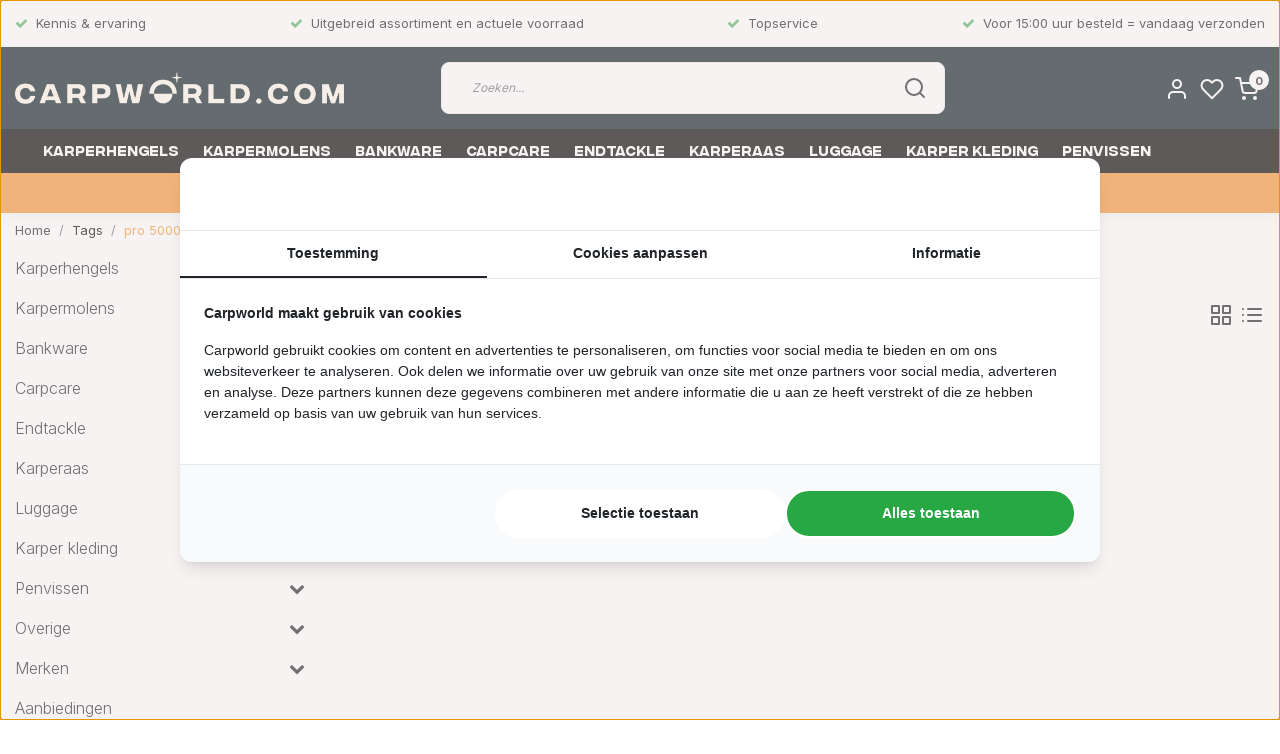

--- FILE ---
content_type: text/html;charset=utf-8
request_url: https://www.carpworld.com/nl/tags/pro-5000/
body_size: 30928
content:
<!DOCTYPE html>
<html lang="nl">
<head>
  <!--
    Dynamic Theme
    Theme by InStijl Media
    https://www.instijlmedia.nl
    
    If you are interested in our special offers or some customizaton, please contact us at support@instijlmedia.nl.
    -->
  <!-- Google Tag Manager -->
<script>(function(w,d,s,l,i){w[l]=w[l]||[];w[l].push({'gtm.start':
new Date().getTime(),event:'gtm.js'});var f=d.getElementsByTagName(s)[0],
j=d.createElement(s),dl=l!='dataLayer'?'&l='+l:'';j.async=true;j.src=
'https://www.googletagmanager.com/gtm.js?id='+i+dl;f.parentNode.insertBefore(j,f);
})(window,document,'script','dataLayer','GTM-KNW8J6QL');</script>
<!-- End Google Tag Manager -->  <title>pro 5000</title>
  <meta name="description" content="Karperspeciaalzaak voor de karpervisser met een missie. What&#039;s your mission? ✔Kennis &amp; ervaring ✔Uitgebreid assortiment ✔Topservice ✔ Vandaag besteld =" />
  <meta name="keywords" content="pro, 5000" />
  <meta http-equiv="X-UA-Compatible" content="IE=Edge">
  <meta name="viewport" content="width=device-width">
  <meta name="apple-mobile-web-app-capable" content="yes">
  <meta name="apple-mobile-web-app-status-bar-style" content="black">
  <link rel="shortcut icon" href="https://cdn.webshopapp.com/shops/303793/themes/175420/v/424572/assets/favicon.ico?20210114150200" type="image/x-icon" />
  <meta property="og:title" content="pro 5000">
  <meta property="og:type" content="website">
  <meta property="og:description" content="Karperspeciaalzaak voor de karpervisser met een missie. What&#039;s your mission? ✔Kennis &amp; ervaring ✔Uitgebreid assortiment ✔Topservice ✔ Vandaag besteld =">
  <meta property="og:site_name" content="Carpworld.com ">
  <meta property="og:url" content="https://www.carpworld.com/">
    <meta property="og:image" content="https://cdn.webshopapp.com/shops/303793/themes/175420/v/567271/assets/img-logo.png?20210310152930">
  <meta property="og:image:width" content="200px" />
  <meta property="og:image:height" content="200px" />
  	<link rel="preconnect" href="//ajax.googleapis.com">
	<link rel="preconnect" href="//cdn.webshopapp.com/">
	<link rel="preconnect" href="//cdn.webshopapp.com/">	
	<link rel="preconnect" href="//fonts.googleapis.com">
	<link rel="preconnect" href="//fonts.gstatic.com" crossorigin>
  <link rel="dns-prefetch" href="//ajax.googleapis.com">
	<link rel="dns-prefetch" href="//cdn.webshopapp.com/">
	<link rel="dns-prefetch" href="//cdn.webshopapp.com/">	
	<link rel="dns-prefetch" href="//fonts.googleapis.com">
	<link rel="dns-prefetch" href="//fonts.gstatic.com" crossorigin>
  <link rel="preconnect" href="https://cdn.instijlmedia.nl/" crossorigin>
  <link rel="preload" href="https://cdn.webshopapp.com/shops/303793/themes/175420/assets/css-customfonts.css?20260106154946" as="style">

  <script type="text/javascript">
   window.dataLayer = window.dataLayer || [];
   dataLayer.push({
  	                    
        ecomm_pagetype: "category",
        ecomm_category: "Producten getagd met pro 5000",
        ecomm_prodid: "",
        ecomm_totalvalue: ""
                               
           
  });
</script>  <!-- Theme fonts -->
  <link rel="stylesheet" href="https://cdn.webshopapp.com/shops/303793/themes/175420/assets/css-customfonts.css?20260106154946" />
  <link href="//fonts.googleapis.com/css?family=Inter:400,300,600,700" rel="preload" as="style">
    <link href="//fonts.googleapis.com/css?family=Inter:400,300,600,700" rel="stylesheet">
  <!-- feather icons -->
	<script src="https://cdn.webshopapp.com/shops/303793/themes/175420/assets/js-feathericons.js?20260106154946"></script>
  <!--- Fallback Icons -->
  <link rel="preload" href="https://cdn.webshopapp.com/shops/303793/themes/175420/assets/css-fontawesome.css?20260106154946" as="style" />
	<link rel="stylesheet" href="https://cdn.webshopapp.com/shops/303793/themes/175420/assets/css-fontawesome.css?20260106154946" />
	<!-- Theme CSS -->
  <link rel="preload" href="https://cdn.webshopapp.com/shops/303793/themes/175420/assets/css-bootstrap.css?20260106154946" as="style" />
  <link rel="stylesheet" href="https://cdn.webshopapp.com/shops/303793/themes/175420/assets/css-bootstrap.css?20260106154946" />
  <link rel="preload" href="https://cdn.webshopapp.com/shops/303793/themes/175420/assets/css-owl-carousel.css?20260106154946" as="style" />
  <link rel="stylesheet" href="https://cdn.webshopapp.com/shops/303793/themes/175420/assets/css-owl-carousel.css?20260106154946" />
    <link rel="preload" href="https://cdn.webshopapp.com/shops/303793/themes/175420/assets/style.css?20260106154946" as="style" />
  <link rel="stylesheet" href="https://cdn.webshopapp.com/shops/303793/themes/175420/assets/style.css?20260106154946" />
  	<link rel="stylesheet" href="https://cdnjs.cloudflare.com/ajax/libs/bxslider/4.2.15/jquery.bxslider.css" />
  <link rel="stylesheet" href="https://cdn.webshopapp.com/shops/303793/themes/175420/assets/settings.css?20260106154946" />
  <!-- Google Tag Manager -->
  <meta charset="utf-8"/>
<!-- [START] 'blocks/head.rain' -->
<!--

  (c) 2008-2026 Lightspeed Netherlands B.V.
  http://www.lightspeedhq.com
  Generated: 18-01-2026 @ 04:12:13

-->
<link rel="canonical" href="https://www.carpworld.com/nl/tags/pro-5000/"/>
<link rel="alternate" href="https://www.carpworld.com/nl/index.rss" type="application/rss+xml" title="Nieuwe producten"/>
<meta name="robots" content="noodp,noydir"/>
<meta property="og:url" content="https://www.carpworld.com/nl/tags/pro-5000/?source=facebook"/>
<meta property="og:site_name" content="Carpworld.com "/>
<meta property="og:title" content="pro 5000"/>
<meta property="og:description" content="Karperspeciaalzaak voor de karpervisser met een missie. What&#039;s your mission? ✔Kennis &amp; ervaring ✔Uitgebreid assortiment ✔Topservice ✔ Vandaag besteld ="/>
<script>
window.dataLayer = window.dataLayer || [];
(function(w,d,s,l,i){w[l]=w[l]||[];w[l].push({'gtm.start':
new Date().getTime(),event:'gtm.js'});var f=d.getElementsByTagName(s)[0],
j=d.createElement(s),dl=l!='dataLayer'?'&l='+l:'';j.async=true;j.src=
'https://www.googletagmanager.com/gtm.js?id='+i+dl;f.parentNode.insertBefore(j,f);
})(window,document,'script','dataLayer','GTM-KNW8J6QL');
</script>
<!--[if lt IE 9]>
<script src="https://cdn.webshopapp.com/assets/html5shiv.js?2025-02-20"></script>
<![endif]-->
<!-- [END] 'blocks/head.rain' -->
      <meta name="google-site-verification" content="qarFMxhpbkBXr7ysZZ0W7ykE4fCCp1fqKBwFTM-LVig" />
</head>
  
<body class="body osx webkit">
  <script type="text/javascript">
   window.dataLayer = window.dataLayer || [];
   dataLayer.push({
  	                    
        ecomm_pagetype: "category",
        ecomm_category: "Producten getagd met pro 5000",
        ecomm_prodid: "",
        ecomm_totalvalue: ""
                               
           
  });
</script>      <!-- Google Tag Manager (noscript) -->
  <noscript><iframe src="https://www.googletagmanager.com/ns.html?id=GTM-KNW8J6QL" height="0" width="0" style="display:none;visibility:hidden"></iframe></noscript>
  <!-- End Google Tag Manager (noscript) -->
    <div id="wrapper" class="wrapper">
    <!-- Template -->
        
<header id="header" class="header-white nav-theme sticky-top">
    	<div class="theme-usp text-xl-left text-center up d-none d-sm-block ">
    <div class="container-ism">
        <div class="d-flex justify-content-between">
                      <div class="usp mb-md-0 mb-3">
              <div class="usp-item d-inline-block align-items-center"><i class="fa fa-check mr-2 co-theme"></i><span>Kennis & ervaring</span></div>
            </div>
                      <div class="usp mb-md-0 mb-3">
              <div class="usp-item d-inline-block align-items-center"><i class="fa fa-check mr-2 co-theme"></i><span>Uitgebreid assortiment en actuele voorraad</span></div>
            </div>
                      <div class="usp mb-md-0 mb-3">
              <div class="usp-item d-inline-block align-items-center"><i class="fa fa-check mr-2 co-theme"></i><span>Topservice</span></div>
            </div>
                      <div class="usp mb-md-0 mb-3">
              <div class="usp-item d-inline-block align-items-center"><i class="fa fa-check mr-2 co-theme"></i><span>Voor 15:00 uur besteld = vandaag verzonden</span></div>
            </div>
                  </div>
    </div>
</div>
    <div class="header-inner bg-header text-header">
    <div class="container-ism">
      <div class="row">
                <div class="col-6 col-lg-4 pr-0 order-xl-1">
          <div class="logo d-flex  justify-content-start align-items-center h-100">
            <a href="" title="" onclick="mobileNav($(this));return false;" id="resNavOpener" class="link link-menu text-center text-header mr-2 d-xl-none d-block" data-target="#overlayNavigation">
              <div class="menu-icon">
                <svg data-feather="menu" width="24" height="24"></svg>
              </div>
            </a>
            <a href="https://www.carpworld.com/nl/" title="ᐅ Karperspullen kopen? Dé karperwinkel &amp; webshop • Carpworld.com">
              <img src="https://instijl.net/shops/303793/themes/175420/v/567271/assets/img-logo.png?20210310152930" alt="ᐅ Karperspullen kopen? Dé karperwinkel &amp; webshop • Carpworld.com" class="img-logo img-fluid" width="361" height="35">
            </a>
          </div>
        </div>
        <div class="col-1 col-lg-5 w-100 d-lg-block d-none justify-content-center align-self-center order-xl-2">
                    <div id="search">
            <form role="search" action="https://www.carpworld.com/nl/search/" method="get" id="formSearch" class="d-md-block d-none position-relative"  data-search-type="desktop">
               <div class="search-theme white input-group-append btn-shortrounded align-items-center">
                  <input type="search" class="form-control border-squared-right border-0 py-3 h-auto focus-0" autocomplete="off" placeholder="Zoeken..." value="" name="q" id="search-input" data-device="desktop">
                  <a href="" class="btn btn-theme border-squared-left mb-0 p-0 px-3" type="submit" title="Zoeken" onclick="$('#formSearch').submit();">
                    <i class="fa fa-search" data-feather="search"></i>
                  </a>
               </div>
              <div class="autocomplete hide">
                                  <div class="search-title-box text-body all text-center py-2 px-3">
                    <span>Alle categorieën <i><em>(0)</em></i></span>
                 </div>
                <div class="products products-livesearch row px-3 mb-3 clearfix"></div>
                <div class="notfound hide p-3">Geen producten gevonden...</div>
                <div class="more px-3 mb-3 clear">
                  <a class="btn btn-secondary btn-sm result-btn livesearch" href="https://www.carpworld.com/nl/search/">
                    <span>Bekijk alle resultaten</span>
                  </a>
                </div>
              </div>
            </form>
          </div>
                            </div>
        <div class="col-6 col-lg-3 order-3">
          <div class="d-inline-block h-100 float-right">
                        <div class="header-search d-lg-none d-inline-block h-100">
              <button class="btn-search btn-nav border-0 p-0 m-0 h-100 bg-header text-header focus-0" onclick="mobileNav($(this));return false;" data-target="#overlaySearch">
                <svg data-feather="search" width="24" height="24"></svg>
              </button>
            </div>
                        <div class="header-user header-languages d-none h-100">
              <div class="dropdown">
                <button class="btn-user btn-nav border-0 p-0 m-0 h-100 text-header focus-0" onclick="mobileNav($(this));return false;" data-target="#overlayUser">
                        							                  	<span class="flag flag-nl"></span>
                  	      						      							      						                </button>
            	</div>
            </div>
                        <div class="header-user d-inline-block h-100">
              <button class="btn-user btn-nav border-0 p-0 m-0 h-100 text-header focus-0" onclick="mobileNav($(this));return false;" data-target="#overlayUser">
                <svg data-feather="user" width="24" height="24"></svg>
              </button>
            </div>
                        <div class="header-heart d-inline-block h-100">
              <a href="https://www.carpworld.com/nl/account/wishlist/" class="btn-heart btn-nav border-0 p-0 m-0 h-100 text-header focus-0">
                <svg data-feather="heart" width="24" height="24"></svg>
              </a>
            </div>
                        <div class="header-cart d-inline-block h-100">
                            <button class="btn-user btn-nav border-0 p-0 m-0 h-100 text-header focus-0 position-relative" onclick="mobileNav($(this));return false;" data-target="#overlayCart">
                <svg data-feather="shopping-cart" width="24" height="24"></svg>
                <span class="cart-count bg-white text-body">0</span>
              </button>
            </div>
          </div>
        </div>

      </div>
    </div>
  </div>
            <nav id="megamenu" class="navbar navbar-expand-lg bg-navbar text-navbar py-0 d-xl-block d-none">
  <div class="container-ism">
    <div class="ism-mainnav">
      <ul class="nav mr-auto">
                                  <li class="nav-item item  categories">
            <a href="https://www.carpworld.com/nl/karperhengels/" class="nav-link">Karperhengels</a>
                                    <div class="subnav ism-megamenu">
                                          <div class="container-ism d-flex position-relative">
                                  <ul class="subnav-col list-unstyled m-0">
                                          <li class="subitem">
                        <a href="https://www.carpworld.com/nl/karperhengels/karperhengel-met-kurk/" title="Karperhengel met kurk ">Karperhengel met kurk </a>
                                              </li>
                                          <li class="subitem">
                        <a href="https://www.carpworld.com/nl/karperhengels/karperhengel-abbreviated/" title="Karperhengel abbreviated">Karperhengel abbreviated</a>
                                              </li>
                                      </ul>
                                  <ul class="subnav-col list-unstyled m-0">
                                          <li class="subitem">
                        <a href="https://www.carpworld.com/nl/karperhengels/karperhengel-met-shrink/" title="Karperhengel met shrink">Karperhengel met shrink</a>
                                              </li>
                                          <li class="subitem">
                        <a href="https://www.carpworld.com/nl/karperhengels/karperhengel-met-foam/" title="Karperhengel met foam">Karperhengel met foam</a>
                                              </li>
                                      </ul>
                                  <ul class="subnav-col list-unstyled m-0">
                                          <li class="subitem">
                        <a href="https://www.carpworld.com/nl/karperhengels/marker-en-spod-hengel/" title="Marker en spod hengel">Marker en spod hengel</a>
                                              </li>
                                          <li class="subitem">
                        <a href="https://www.carpworld.com/nl/karperhengels/penhengel-floaterhengel/" title="Penhengel / Floaterhengel">Penhengel / Floaterhengel</a>
                                              </li>
                                      </ul>
                              	            	</div>
            </div>
                    	</li>
                          <li class="nav-item item  categories">
            <a href="https://www.carpworld.com/nl/karpermolens/" class="nav-link">Karpermolens</a>
                                    <div class="subnav ism-megamenu">
                                          <div class="container-ism d-flex position-relative">
                                  <ul class="subnav-col list-unstyled m-0">
                                          <li class="subitem">
                        <a href="https://www.carpworld.com/nl/karpermolens/big-pit-karpermolen/" title="Big pit karpermolen">Big pit karpermolen</a>
                                              </li>
                                          <li class="subitem">
                        <a href="https://www.carpworld.com/nl/karpermolens/compacte-karpermolen/" title="Compacte karpermolen">Compacte karpermolen</a>
                                              </li>
                                      </ul>
                                  <ul class="subnav-col list-unstyled m-0">
                                          <li class="subitem">
                        <a href="https://www.carpworld.com/nl/karpermolens/baitrunner-karpermolen/" title="Baitrunner karpermolen">Baitrunner karpermolen</a>
                                              </li>
                                          <li class="subitem">
                        <a href="https://www.carpworld.com/nl/karpermolens/spod-molen/" title="Spod molen">Spod molen</a>
                                              </li>
                                      </ul>
                                  <ul class="subnav-col list-unstyled m-0">
                                          <li class="subitem">
                        <a href="https://www.carpworld.com/nl/karpermolens/accessoires/" title="Accessoires">Accessoires</a>
                                              </li>
                                          <li class="subitem">
                        <a href="https://www.carpworld.com/nl/karpermolens/karperlijn/" title="Karperlijn">Karperlijn</a>
                                                                                              </li>
                                      </ul>
                              	                <div class="menu-close">
                  <a href=" " title="" onclick="closeMenu();return false;">
                  	<i class="fa fa-close close" data-feather="x"></i>
                  </a>
                </div>
              	            	</div>
            </div>
                    	</li>
                          <li class="nav-item item  categories">
            <a href="https://www.carpworld.com/nl/bankware/" class="nav-link">Bankware</a>
                                    <div class="subnav ism-megamenu">
                                          <div class="container-ism d-flex position-relative">
                                  <ul class="subnav-col list-unstyled m-0">
                                          <li class="subitem">
                        <a href="https://www.carpworld.com/nl/bankware/karpertent/" title="Karpertent">Karpertent</a>
                                                                                              </li>
                                          <li class="subitem">
                        <a href="https://www.carpworld.com/nl/bankware/beetmelders/" title="Beetmelders">Beetmelders</a>
                                                                                              </li>
                                      </ul>
                                  <ul class="subnav-col list-unstyled m-0">
                                          <li class="subitem">
                        <a href="https://www.carpworld.com/nl/bankware/stretcher/" title="Stretcher">Stretcher</a>
                                                                                              </li>
                                          <li class="subitem">
                        <a href="https://www.carpworld.com/nl/bankware/hangers-en-swingers/" title="Hangers en swingers">Hangers en swingers</a>
                                                                                              </li>
                                      </ul>
                                  <ul class="subnav-col list-unstyled m-0">
                                          <li class="subitem">
                        <a href="https://www.carpworld.com/nl/bankware/karperstoel/" title="Karperstoel">Karperstoel</a>
                                                                                              </li>
                                          <li class="subitem">
                        <a href="https://www.carpworld.com/nl/bankware/banksticks-buzzerbars/" title="Banksticks &amp; buzzerbars">Banksticks &amp; buzzerbars</a>
                                                                                              </li>
                                      </ul>
                                  <ul class="subnav-col list-unstyled m-0">
                                          <li class="subitem">
                        <a href="https://www.carpworld.com/nl/bankware/slaapzak-karpervissen/" title="Slaapzak karpervissen">Slaapzak karpervissen</a>
                                                                                              </li>
                                          <li class="subitem">
                        <a href="https://www.carpworld.com/nl/bankware/rodpod/" title="Rodpod">Rodpod</a>
                                                                                              </li>
                                      </ul>
                                  <ul class="subnav-col list-unstyled m-0">
                                          <li class="subitem">
                        <a href="https://www.carpworld.com/nl/bankware/cookware/" title="Cookware">Cookware</a>
                                                                                              </li>
                                      </ul>
                              	                <div class="menu-close">
                  <a href=" " title="" onclick="closeMenu();return false;">
                  	<i class="fa fa-close close" data-feather="x"></i>
                  </a>
                </div>
              	            	</div>
            </div>
                    	</li>
                          <li class="nav-item item  categories">
            <a href="https://www.carpworld.com/nl/carpcare/" class="nav-link">Carpcare</a>
                                    <div class="subnav ism-megamenu">
                                          <div class="container-ism d-flex position-relative">
                                  <ul class="subnav-col list-unstyled m-0">
                                          <li class="subitem">
                        <a href="https://www.carpworld.com/nl/carpcare/landingsnet-karper/" title="Landingsnet karper">Landingsnet karper</a>
                                                                                              </li>
                                      </ul>
                                  <ul class="subnav-col list-unstyled m-0">
                                          <li class="subitem">
                        <a href="https://www.carpworld.com/nl/carpcare/onthaakmat/" title="Onthaakmat">Onthaakmat</a>
                                                                                              </li>
                                      </ul>
                                  <ul class="subnav-col list-unstyled m-0">
                                          <li class="subitem">
                        <a href="https://www.carpworld.com/nl/carpcare/weighsling/" title="Weighsling">Weighsling</a>
                                              </li>
                                      </ul>
                                  <ul class="subnav-col list-unstyled m-0">
                                          <li class="subitem">
                        <a href="https://www.carpworld.com/nl/carpcare/wegen/" title="Wegen">Wegen</a>
                                                                                              </li>
                                      </ul>
                                  <ul class="subnav-col list-unstyled m-0">
                                          <li class="subitem">
                        <a href="https://www.carpworld.com/nl/carpcare/carpcare-accessoires/" title="Carpcare accessoires">Carpcare accessoires</a>
                                                                                              </li>
                                      </ul>
                              	                <div class="menu-close">
                  <a href=" " title="" onclick="closeMenu();return false;">
                  	<i class="fa fa-close close" data-feather="x"></i>
                  </a>
                </div>
              	            	</div>
            </div>
                    	</li>
                          <li class="nav-item item  categories">
            <a href="https://www.carpworld.com/nl/endtackle/" class="nav-link">Endtackle</a>
                                    <div class="subnav ism-megamenu">
                                          <div class="container-ism d-flex position-relative">
                                  <ul class="subnav-col list-unstyled m-0">
                                          <li class="subitem">
                        <a href="https://www.carpworld.com/nl/endtackle/onderlijnmateriaal/" title="Onderlijnmateriaal">Onderlijnmateriaal</a>
                                              </li>
                                          <li class="subitem">
                        <a href="https://www.carpworld.com/nl/endtackle/haken/" title="Haken">Haken</a>
                                              </li>
                                          <li class="subitem">
                        <a href="https://www.carpworld.com/nl/endtackle/hakenslijpen/" title="Hakenslijpen">Hakenslijpen</a>
                                              </li>
                                      </ul>
                                  <ul class="subnav-col list-unstyled m-0">
                                          <li class="subitem">
                        <a href="https://www.carpworld.com/nl/endtackle/tools/" title="Tools">Tools</a>
                                              </li>
                                          <li class="subitem">
                        <a href="https://www.carpworld.com/nl/endtackle/onderlijn-karper/" title="Onderlijn karper">Onderlijn karper</a>
                                              </li>
                                          <li class="subitem">
                        <a href="https://www.carpworld.com/nl/endtackle/wartels/" title="Wartels">Wartels</a>
                                              </li>
                                      </ul>
                                  <ul class="subnav-col list-unstyled m-0">
                                          <li class="subitem">
                        <a href="https://www.carpworld.com/nl/endtackle/leader-en-voorslagen/" title="Leader en voorslagen">Leader en voorslagen</a>
                                              </li>
                                          <li class="subitem">
                        <a href="https://www.carpworld.com/nl/endtackle/line-aligner/" title="Line aligner">Line aligner</a>
                                              </li>
                                          <li class="subitem">
                        <a href="https://www.carpworld.com/nl/endtackle/karper-lood/" title="Karper lood">Karper lood</a>
                                              </li>
                                      </ul>
                                  <ul class="subnav-col list-unstyled m-0">
                                          <li class="subitem">
                        <a href="https://www.carpworld.com/nl/endtackle/pva/" title="PVA">PVA</a>
                                              </li>
                                          <li class="subitem">
                        <a href="https://www.carpworld.com/nl/endtackle/ronnie-rig/" title="Ronnie rig">Ronnie rig</a>
                                              </li>
                                          <li class="subitem">
                        <a href="https://www.carpworld.com/nl/endtackle/zig-rig/" title="Zig rig">Zig rig</a>
                                              </li>
                                      </ul>
                              	                <div class="menu-close">
                  <a href=" " title="" onclick="closeMenu();return false;">
                  	<i class="fa fa-close close" data-feather="x"></i>
                  </a>
                </div>
              	            	</div>
            </div>
                    	</li>
                          <li class="nav-item item  categories">
            <a href="https://www.carpworld.com/nl/karperaas/" class="nav-link">Karperaas</a>
                                    <div class="subnav ism-megamenu">
                                          <div class="container-ism d-flex position-relative">
                                  <ul class="subnav-col list-unstyled m-0">
                                          <li class="subitem">
                        <a href="https://www.carpworld.com/nl/karperaas/boilies/" title="Boilies">Boilies</a>
                                                                                              </li>
                                          <li class="subitem">
                        <a href="https://www.carpworld.com/nl/karperaas/tijgernoten/" title="Tijgernoten">Tijgernoten</a>
                                                                                              </li>
                                      </ul>
                                  <ul class="subnav-col list-unstyled m-0">
                                          <li class="subitem">
                        <a href="https://www.carpworld.com/nl/karperaas/pellets/" title="Pellets">Pellets</a>
                                                                                              </li>
                                          <li class="subitem">
                        <a href="https://www.carpworld.com/nl/karperaas/liquids-dips/" title="Liquids / Dips">Liquids / Dips</a>
                                                                                              </li>
                                      </ul>
                                  <ul class="subnav-col list-unstyled m-0">
                                          <li class="subitem">
                        <a href="https://www.carpworld.com/nl/karperaas/stickmix/" title="Stickmix">Stickmix</a>
                                              </li>
                                          <li class="subitem">
                        <a href="https://www.carpworld.com/nl/karperaas/imitatie-aas/" title="Imitatie aas">Imitatie aas</a>
                                              </li>
                                      </ul>
                                  <ul class="subnav-col list-unstyled m-0">
                                          <li class="subitem">
                        <a href="https://www.carpworld.com/nl/karperaas/additieven/" title="Additieven">Additieven</a>
                                              </li>
                                          <li class="subitem">
                        <a href="https://www.carpworld.com/nl/karperaas/partikels/" title="Partikels">Partikels</a>
                                                                                              </li>
                                      </ul>
                                  <ul class="subnav-col list-unstyled m-0">
                                          <li class="subitem">
                        <a href="https://www.carpworld.com/nl/karperaas/kant-en-klare-particels/" title="Kant en klare particels">Kant en klare particels</a>
                                              </li>
                                      </ul>
                              	                <div class="menu-close">
                  <a href=" " title="" onclick="closeMenu();return false;">
                  	<i class="fa fa-close close" data-feather="x"></i>
                  </a>
                </div>
              	            	</div>
            </div>
                    	</li>
                          <li class="nav-item item  categories">
            <a href="https://www.carpworld.com/nl/luggage/" class="nav-link">Luggage</a>
                                    <div class="subnav ism-megamenu">
                                          <div class="container-ism d-flex position-relative">
                                  <ul class="subnav-col list-unstyled m-0">
                                          <li class="subitem">
                        <a href="https://www.carpworld.com/nl/luggage/foudraal/" title="Foudraal">Foudraal</a>
                                                                                              </li>
                                          <li class="subitem">
                        <a href="https://www.carpworld.com/nl/luggage/rugtas/" title="Rugtas">Rugtas</a>
                                              </li>
                                          <li class="subitem">
                        <a href="https://www.carpworld.com/nl/luggage/carryall/" title="Carryall">Carryall</a>
                                              </li>
                                      </ul>
                                  <ul class="subnav-col list-unstyled m-0">
                                          <li class="subitem">
                        <a href="https://www.carpworld.com/nl/luggage/tacklebox/" title="Tacklebox">Tacklebox</a>
                                              </li>
                                          <li class="subitem">
                        <a href="https://www.carpworld.com/nl/luggage/rigwallet/" title="Rigwallet">Rigwallet</a>
                                              </li>
                                          <li class="subitem">
                        <a href="https://www.carpworld.com/nl/luggage/bits-bag/" title="Bits Bag">Bits Bag</a>
                                              </li>
                                      </ul>
                                  <ul class="subnav-col list-unstyled m-0">
                                          <li class="subitem">
                        <a href="https://www.carpworld.com/nl/luggage/baitbags/" title="Baitbags">Baitbags</a>
                                              </li>
                                          <li class="subitem">
                        <a href="https://www.carpworld.com/nl/luggage/cameratas/" title="Cameratas">Cameratas</a>
                                              </li>
                                          <li class="subitem">
                        <a href="https://www.carpworld.com/nl/luggage/kooktas/" title="Kooktas">Kooktas</a>
                                              </li>
                                      </ul>
                                  <ul class="subnav-col list-unstyled m-0">
                                          <li class="subitem">
                        <a href="https://www.carpworld.com/nl/luggage/koeltas/" title="Koeltas">Koeltas</a>
                                              </li>
                                          <li class="subitem">
                        <a href="https://www.carpworld.com/nl/luggage/buzzerbar-bag/" title="Buzzerbar bag">Buzzerbar bag</a>
                                              </li>
                                          <li class="subitem">
                        <a href="https://www.carpworld.com/nl/luggage/accessoires/" title="Accessoires">Accessoires</a>
                                              </li>
                                      </ul>
                              	                <div class="menu-close">
                  <a href=" " title="" onclick="closeMenu();return false;">
                  	<i class="fa fa-close close" data-feather="x"></i>
                  </a>
                </div>
              	            	</div>
            </div>
                    	</li>
                          <li class="nav-item item  categories">
            <a href="https://www.carpworld.com/nl/karper-kleding/" class="nav-link">Karper kleding</a>
                                    <div class="subnav ism-megamenu">
                                          <div class="container-ism d-flex position-relative">
                                  <ul class="subnav-col list-unstyled m-0">
                                          <li class="subitem">
                        <a href="https://www.carpworld.com/nl/karper-kleding/lieslaarzen/" title="Lieslaarzen">Lieslaarzen</a>
                                              </li>
                                          <li class="subitem">
                        <a href="https://www.carpworld.com/nl/karper-kleding/waadpak/" title="Waadpak">Waadpak</a>
                                              </li>
                                          <li class="subitem">
                        <a href="https://www.carpworld.com/nl/karper-kleding/truien/" title="Truien">Truien</a>
                                              </li>
                                      </ul>
                                  <ul class="subnav-col list-unstyled m-0">
                                          <li class="subitem">
                        <a href="https://www.carpworld.com/nl/karper-kleding/jassen/" title="Jassen">Jassen</a>
                                              </li>
                                          <li class="subitem">
                        <a href="https://www.carpworld.com/nl/karper-kleding/warmtepakken/" title="Warmtepakken">Warmtepakken</a>
                                              </li>
                                          <li class="subitem">
                        <a href="https://www.carpworld.com/nl/karper-kleding/broeken/" title="Broeken">Broeken</a>
                                              </li>
                                      </ul>
                                  <ul class="subnav-col list-unstyled m-0">
                                          <li class="subitem">
                        <a href="https://www.carpworld.com/nl/karper-kleding/regenkleding/" title="Regenkleding">Regenkleding</a>
                                              </li>
                                          <li class="subitem">
                        <a href="https://www.carpworld.com/nl/karper-kleding/t-shirt/" title="T-shirt">T-shirt</a>
                                              </li>
                                          <li class="subitem">
                        <a href="https://www.carpworld.com/nl/karper-kleding/caps/" title="Caps ">Caps </a>
                                              </li>
                                      </ul>
                                  <ul class="subnav-col list-unstyled m-0">
                                          <li class="subitem">
                        <a href="https://www.carpworld.com/nl/karper-kleding/zonnebril/" title="Zonnebril">Zonnebril</a>
                                              </li>
                                          <li class="subitem">
                        <a href="https://www.carpworld.com/nl/karper-kleding/mutsen/" title="Mutsen">Mutsen</a>
                                              </li>
                                          <li class="subitem">
                        <a href="https://www.carpworld.com/nl/karper-kleding/sokken/" title="Sokken">Sokken</a>
                                              </li>
                                      </ul>
                              	            	</div>
            </div>
                    	</li>
                          <li class="nav-item item  categories">
            <a href="https://www.carpworld.com/nl/penvissen/" class="nav-link">Penvissen</a>
                                    <div class="subnav ism-megamenu">
                                          <div class="container-ism d-flex position-relative">
                                  <ul class="subnav-col list-unstyled m-0">
                                          <li class="subitem">
                        <a href="https://www.carpworld.com/nl/penvissen/penhengel/" title="Penhengel">Penhengel</a>
                                              </li>
                                      </ul>
                                  <ul class="subnav-col list-unstyled m-0">
                                          <li class="subitem">
                        <a href="https://www.carpworld.com/nl/penvissen/karpermolen-voor-penvissen/" title="Karpermolen voor penvissen">Karpermolen voor penvissen</a>
                                                                                              </li>
                                      </ul>
                                  <ul class="subnav-col list-unstyled m-0">
                                          <li class="subitem">
                        <a href="https://www.carpworld.com/nl/penvissen/schepnet-penvissen/" title="Schepnet penvissen">Schepnet penvissen</a>
                                              </li>
                                      </ul>
                                  <ul class="subnav-col list-unstyled m-0">
                                          <li class="subitem">
                        <a href="https://www.carpworld.com/nl/penvissen/klein-materiaal-penvissen/" title="Klein materiaal penvissen">Klein materiaal penvissen</a>
                                              </li>
                                      </ul>
                                  <ul class="subnav-col list-unstyled m-0">
                                          <li class="subitem">
                        <a href="https://www.carpworld.com/nl/penvissen/penvissen-voer/" title="Penvissen voer">Penvissen voer</a>
                                              </li>
                                      </ul>
                              	                <div class="menu-close">
                  <a href=" " title="" onclick="closeMenu();return false;">
                  	<i class="fa fa-close close" data-feather="x"></i>
                  </a>
                </div>
              	            	</div>
            </div>
                    	</li>
                          <li class="nav-item item  categories">
            <a href="https://www.carpworld.com/nl/overige/" class="nav-link">Overige</a>
                                    <div class="subnav ism-megamenu">
                                          <div class="container-ism d-flex position-relative">
                                  <ul class="subnav-col list-unstyled m-0">
                                          <li class="subitem">
                        <a href="https://www.carpworld.com/nl/overige/karper-trolley-barrow/" title="Karper trolley / Barrow">Karper trolley / Barrow</a>
                                                                                              </li>
                                          <li class="subitem">
                        <a href="https://www.carpworld.com/nl/overige/fishfinder/" title="Fishfinder">Fishfinder</a>
                                                                                              </li>
                                      </ul>
                                  <ul class="subnav-col list-unstyled m-0">
                                          <li class="subitem">
                        <a href="https://www.carpworld.com/nl/overige/stroomvoorziening/" title="Stroomvoorziening">Stroomvoorziening</a>
                                              </li>
                                          <li class="subitem">
                        <a href="https://www.carpworld.com/nl/overige/baiting/" title="Baiting">Baiting</a>
                                                                                              </li>
                                      </ul>
                                  <ul class="subnav-col list-unstyled m-0">
                                          <li class="subitem">
                        <a href="https://www.carpworld.com/nl/overige/peilen-en-spodden/" title="Peilen en spodden">Peilen en spodden</a>
                                                                                              </li>
                                          <li class="subitem">
                        <a href="https://www.carpworld.com/nl/overige/rubberboot/" title="Rubberboot">Rubberboot</a>
                                              </li>
                                      </ul>
                                  <ul class="subnav-col list-unstyled m-0">
                                          <li class="subitem">
                        <a href="https://www.carpworld.com/nl/overige/voerboot/" title="Voerboot">Voerboot</a>
                                              </li>
                                          <li class="subitem">
                        <a href="https://www.carpworld.com/nl/overige/accessoires/" title="Accessoires">Accessoires</a>
                                              </li>
                                      </ul>
                              	                <div class="menu-close">
                  <a href=" " title="" onclick="closeMenu();return false;">
                  	<i class="fa fa-close close" data-feather="x"></i>
                  </a>
                </div>
              	            	</div>
            </div>
                    	</li>
                          <li class="nav-item item  categories">
            <a href="https://www.carpworld.com/nl/merken/" class="nav-link">Merken</a>
                                    <div class="subnav ism-megamenu">
                                          <div class="container-ism d-flex position-relative">
                                  <ul class="subnav-col list-unstyled m-0">
                                          <li class="subitem">
                        <a href="https://www.carpworld.com/nl/merken/aqua-products/" title="Aqua Products">Aqua Products</a>
                                              </li>
                                          <li class="subitem">
                        <a href="https://www.carpworld.com/nl/merken/ashima/" title="Ashima">Ashima</a>
                                              </li>
                                          <li class="subitem">
                        <a href="https://www.carpworld.com/nl/merken/avid-carp/" title="Avid Carp">Avid Carp</a>
                                              </li>
                                          <li class="subitem">
                        <a href="https://www.carpworld.com/nl/merken/boatman/" title="Boatman">Boatman</a>
                                              </li>
                                          <li class="subitem">
                        <a href="https://www.carpworld.com/nl/merken/carp-porter/" title="Carp Porter">Carp Porter</a>
                                              </li>
                                          <li class="subitem">
                        <a href="https://www.carpworld.com/nl/merken/carp-pro-feed/" title="Carp Pro Feed">Carp Pro Feed</a>
                                              </li>
                                          <li class="subitem">
                        <a href="https://www.carpworld.com/nl/merken/carp-whisperer/" title="Carp Whisperer">Carp Whisperer</a>
                                              </li>
                                          <li class="subitem">
                        <a href="https://www.carpworld.com/nl/merken/carpworldcom/" title="Carpworld.com">Carpworld.com</a>
                                                                                              </li>
                                          <li class="subitem">
                        <a href="https://www.carpworld.com/nl/merken/ccmoore/" title="CCMoore">CCMoore</a>
                                              </li>
                                          <li class="subitem">
                        <a href="https://www.carpworld.com/nl/merken/century/" title="Century">Century</a>
                                              </li>
                                          <li class="subitem">
                        <a href="https://www.carpworld.com/nl/merken/coleman/" title="Coleman">Coleman</a>
                                              </li>
                                          <li class="subitem">
                        <a href="https://www.carpworld.com/nl/merken/daiwa/" title="Daiwa">Daiwa</a>
                                              </li>
                                          <li class="subitem">
                        <a href="https://www.carpworld.com/nl/merken/deeper/" title="Deeper">Deeper</a>
                                              </li>
                                      </ul>
                                  <ul class="subnav-col list-unstyled m-0">
                                          <li class="subitem">
                        <a href="https://www.carpworld.com/nl/merken/delkim/" title="Delkim">Delkim</a>
                                              </li>
                                          <li class="subitem">
                        <a href="https://www.carpworld.com/nl/merken/delphin/" title="Delphin">Delphin</a>
                                              </li>
                                          <li class="subitem">
                        <a href="https://www.carpworld.com/nl/merken/dinsmores/" title="Dinsmores">Dinsmores</a>
                                              </li>
                                          <li class="subitem">
                        <a href="https://www.carpworld.com/nl/merken/dolfing/" title="Dolfing">Dolfing</a>
                                              </li>
                                          <li class="subitem">
                        <a href="https://www.carpworld.com/nl/merken/duracell/" title="Duracell">Duracell</a>
                                              </li>
                                          <li class="subitem">
                        <a href="https://www.carpworld.com/nl/merken/eco-sinkers/" title="ECO Sinkers">ECO Sinkers</a>
                                              </li>
                                          <li class="subitem">
                        <a href="https://www.carpworld.com/nl/merken/enterprise-tackle/" title="Enterprise Tackle">Enterprise Tackle</a>
                                              </li>
                                          <li class="subitem">
                        <a href="https://www.carpworld.com/nl/merken/esp-carpgear/" title="ESP Carpgear">ESP Carpgear</a>
                                              </li>
                                          <li class="subitem">
                        <a href="https://www.carpworld.com/nl/merken/evezet/" title="Evezet">Evezet</a>
                                              </li>
                                          <li class="subitem">
                        <a href="https://www.carpworld.com/nl/merken/forgotten-flavours/" title="Forgotten Flavours">Forgotten Flavours</a>
                                              </li>
                                          <li class="subitem">
                        <a href="https://www.carpworld.com/nl/merken/fortis-eyewear/" title="Fortis Eyewear">Fortis Eyewear</a>
                                                                                              </li>
                                          <li class="subitem">
                        <a href="https://www.carpworld.com/nl/merken/fox/" title="Fox">Fox</a>
                                                                                              </li>
                                          <li class="subitem">
                        <a href="https://www.carpworld.com/nl/merken/free-spirit/" title="Free Spirit">Free Spirit</a>
                                              </li>
                                      </ul>
                                  <ul class="subnav-col list-unstyled m-0">
                                          <li class="subitem">
                        <a href="https://www.carpworld.com/nl/merken/gardner-tackle/" title="Gardner Tackle">Gardner Tackle</a>
                                              </li>
                                          <li class="subitem">
                        <a href="https://www.carpworld.com/nl/merken/grade/" title="Grade">Grade</a>
                                              </li>
                                          <li class="subitem">
                        <a href="https://www.carpworld.com/nl/merken/jag-products/" title="JAG Products">JAG Products</a>
                                              </li>
                                          <li class="subitem">
                        <a href="https://www.carpworld.com/nl/merken/kiana-goo/" title="Kiana GOO">Kiana GOO</a>
                                              </li>
                                          <li class="subitem">
                        <a href="https://www.carpworld.com/nl/merken/korda/" title="Korda">Korda</a>
                                                                                              </li>
                                          <li class="subitem">
                        <a href="https://www.carpworld.com/nl/merken/kumu/" title="Kumu">Kumu</a>
                                              </li>
                                          <li class="subitem">
                        <a href="https://www.carpworld.com/nl/merken/ledlenser/" title="Ledlenser">Ledlenser</a>
                                              </li>
                                          <li class="subitem">
                        <a href="https://www.carpworld.com/nl/merken/le-chameau/" title="Le Chameau">Le Chameau</a>
                                              </li>
                                          <li class="subitem">
                        <a href="https://www.carpworld.com/nl/merken/mainline/" title="Mainline">Mainline</a>
                                              </li>
                                          <li class="subitem">
                        <a href="https://www.carpworld.com/nl/merken/monkey-climber/" title="Monkey Climber">Monkey Climber</a>
                                              </li>
                                          <li class="subitem">
                        <a href="https://www.carpworld.com/nl/merken/mtc-baits/" title="MTC Baits">MTC Baits</a>
                                              </li>
                                          <li class="subitem">
                        <a href="https://www.carpworld.com/nl/merken/nash/" title="Nash ">Nash </a>
                                                                                              </li>
                                          <li class="subitem">
                        <a href="https://www.carpworld.com/nl/merken/pb-products/" title="PB Products">PB Products</a>
                                              </li>
                                      </ul>
                                  <ul class="subnav-col list-unstyled m-0">
                                          <li class="subitem">
                        <a href="https://www.carpworld.com/nl/merken/penn/" title="Penn">Penn</a>
                                              </li>
                                          <li class="subitem">
                        <a href="https://www.carpworld.com/nl/merken/pole-position/" title="Pole Position">Pole Position</a>
                                                                                              </li>
                                          <li class="subitem">
                        <a href="https://www.carpworld.com/nl/merken/powerkick/" title="Powerkick">Powerkick</a>
                                              </li>
                                          <li class="subitem">
                        <a href="https://www.carpworld.com/nl/merken/pro-line/" title="Pro-line">Pro-line</a>
                                              </li>
                                          <li class="subitem">
                        <a href="https://www.carpworld.com/nl/merken/rebelcell/" title="Rebelcell">Rebelcell</a>
                                              </li>
                                          <li class="subitem">
                        <a href="https://www.carpworld.com/nl/merken/reuben-heaton/" title="Reuben Heaton">Reuben Heaton</a>
                                              </li>
                                          <li class="subitem">
                        <a href="https://www.carpworld.com/nl/merken/ridgemonkey/" title="Ridgemonkey">Ridgemonkey</a>
                                              </li>
                                          <li class="subitem">
                        <a href="https://www.carpworld.com/nl/merken/seven-oaks/" title="Seven Oaks">Seven Oaks</a>
                                              </li>
                                          <li class="subitem">
                        <a href="https://www.carpworld.com/nl/merken/shimano/" title="Shimano">Shimano</a>
                                              </li>
                                          <li class="subitem">
                        <a href="https://www.carpworld.com/nl/merken/skills/" title="Skills">Skills</a>
                                              </li>
                                          <li class="subitem">
                        <a href="https://www.carpworld.com/nl/merken/snugpak/" title="Snugpak">Snugpak</a>
                                              </li>
                                          <li class="subitem">
                        <a href="https://www.carpworld.com/nl/merken/solar-tackle/" title="Solar Tackle">Solar Tackle</a>
                                                                                              </li>
                                          <li class="subitem">
                        <a href="https://www.carpworld.com/nl/merken/sonik/" title="Sonik">Sonik</a>
                                              </li>
                                      </ul>
                                  <ul class="subnav-col list-unstyled m-0">
                                          <li class="subitem">
                        <a href="https://www.carpworld.com/nl/merken/stanley/" title="Stanley">Stanley</a>
                                              </li>
                                          <li class="subitem">
                        <a href="https://www.carpworld.com/nl/merken/sticky-baits/" title="Sticky Baits">Sticky Baits</a>
                                              </li>
                                          <li class="subitem">
                        <a href="https://www.carpworld.com/nl/merken/stormsure/" title="Stormsure">Stormsure</a>
                                              </li>
                                          <li class="subitem">
                        <a href="https://www.carpworld.com/nl/merken/subsurface/" title="Subsurface">Subsurface</a>
                                                                                              </li>
                                          <li class="subitem">
                        <a href="https://www.carpworld.com/nl/merken/thermacell/" title="Thermacell">Thermacell</a>
                                              </li>
                                          <li class="subitem">
                        <a href="https://www.carpworld.com/nl/merken/thinking-anglers/" title="Thinking Anglers">Thinking Anglers</a>
                                              </li>
                                          <li class="subitem">
                        <a href="https://www.carpworld.com/nl/merken/trakker-products/" title="Trakker Products">Trakker Products</a>
                                                                                              </li>
                                          <li class="subitem">
                        <a href="https://www.carpworld.com/nl/merken/vass/" title="Vass">Vass</a>
                                              </li>
                                          <li class="subitem">
                        <a href="https://www.carpworld.com/nl/merken/wolf/" title="Wolf">Wolf</a>
                                              </li>
                                          <li class="subitem">
                        <a href="https://www.carpworld.com/nl/merken/x-line/" title="X-Line">X-Line</a>
                                              </li>
                                      </ul>
                              	                <div class="menu-close">
                  <a href=" " title="" onclick="closeMenu();return false;">
                  	<i class="fa fa-close close" data-feather="x"></i>
                  </a>
                </div>
              	            	</div>
            </div>
                    	</li>
                          <li class="nav-item item  categories">
            <a href="https://www.carpworld.com/nl/aanbiedingen/" class="nav-link">Aanbiedingen</a>
                    	</li>
                                        <li class="nav-item item ">
          <a href="https://www.carpworld.com/nl/buy-gift-card/" title="Gift Cards" class="nav-link">Gift Cards</a>
        </li>
                      </ul>
    </div>
  </div>
</nav>          <div class="notify-bar py-2">
    <div class="container-ism">
      <div class="notify-inner d-flex align-items-center justify-content-between">
        <div class="flex-fill text-center">
    			<span class="text-white">17 &amp; 18 januari, Carp Den Bosch. Wij zijn aanwezig met Solar, Deeper en Free spirit</span>
        </div>
              </div>
    </div>
  </div>
  </header>    	<div class="ism-messages">
      	    	</div>
          		<section class="main main-pages">
    	    <div class="container-ism">      <nav class="d-inline-block" aria-label="breadcrumb">
        <ol class="breadcrumb bg-transparent d-flex px-0 py-2 mb-0">
                    <li class="breadcrumb-item small"><a href="https://www.carpworld.com/nl/" title="Home" class="text-body">Home</a></li>
                                            <li class="breadcrumb-item small"><a href="https://www.carpworld.com/nl/tags/" title="Tags" class="">Tags</a></li>
                        <li class="breadcrumb-item small active"><a href="https://www.carpworld.com/nl/tags/pro-5000/" title="pro 5000" class="text-theme">pro 5000</a></li>
                              </ol>
      </nav>
    </div>
      	<div class="container-ism">
    <div class="row">
            <div class="col-xl-3 col-12 d-xl-block d-none">
        <div id="sidebar" class="">
  <div class="sidebar-inner">
        
    <div class="widget widget-categories">
            
      <div class="content-box">
        <ul id="sidecategories" class="categories nav flex-column overflow-hidden">
                                                            <li class="nav-item nav-category w-100">
            <div class="d-flex align-items-center">
              <a href="https://www.carpworld.com/nl/karperhengels/" title="" class="nav-link px-0 text-body flex-grow-1 w-100 text-truncate">
                <span class="text-body text-truncate">Karperhengels</span>
              </a>
                            <div class="icon-down text-right">
                <a href="https://www.carpworld.com/nl/karperhengels/" title="" class="text-body collapsed" data-toggle="collapse" data-target="#category-10628769" aria-expanded="false" aria-controls="category-10628769"><i class="fa fa-chevron-down"></i></a>
              </div>
                          </div>
                        <div id="category-10628769" class="collapse multi-collapse" data-parent="#sidecategories">
              <ul class="nav flex-column overflow-hidden">
                                <li class="nav-item nav-category w-100">
                  <div class="d-flex align-items-center">
                    <a href="https://www.carpworld.com/nl/karperhengels/karperhengel-met-kurk/" title="Karperhengel met kurk " class="nav-link flex-grow-1 w-100 text-truncate">
                      <span class="text-body text-truncate">Karperhengel met kurk </span>
                    </a>
                                      </div>
                                  </li>
                                <li class="nav-item nav-category w-100">
                  <div class="d-flex align-items-center">
                    <a href="https://www.carpworld.com/nl/karperhengels/karperhengel-abbreviated/" title="Karperhengel abbreviated" class="nav-link flex-grow-1 w-100 text-truncate">
                      <span class="text-body text-truncate">Karperhengel abbreviated</span>
                    </a>
                                      </div>
                                  </li>
                                <li class="nav-item nav-category w-100">
                  <div class="d-flex align-items-center">
                    <a href="https://www.carpworld.com/nl/karperhengels/karperhengel-met-shrink/" title="Karperhengel met shrink" class="nav-link flex-grow-1 w-100 text-truncate">
                      <span class="text-body text-truncate">Karperhengel met shrink</span>
                    </a>
                                      </div>
                                  </li>
                                <li class="nav-item nav-category w-100">
                  <div class="d-flex align-items-center">
                    <a href="https://www.carpworld.com/nl/karperhengels/karperhengel-met-foam/" title="Karperhengel met foam" class="nav-link flex-grow-1 w-100 text-truncate">
                      <span class="text-body text-truncate">Karperhengel met foam</span>
                    </a>
                                      </div>
                                  </li>
                                <li class="nav-item nav-category w-100">
                  <div class="d-flex align-items-center">
                    <a href="https://www.carpworld.com/nl/karperhengels/marker-en-spod-hengel/" title="Marker en spod hengel" class="nav-link flex-grow-1 w-100 text-truncate">
                      <span class="text-body text-truncate">Marker en spod hengel</span>
                    </a>
                                      </div>
                                  </li>
                                <li class="nav-item nav-category w-100">
                  <div class="d-flex align-items-center">
                    <a href="https://www.carpworld.com/nl/karperhengels/penhengel-floaterhengel/" title="Penhengel / Floaterhengel" class="nav-link flex-grow-1 w-100 text-truncate">
                      <span class="text-body text-truncate">Penhengel / Floaterhengel</span>
                    </a>
                                      </div>
                                  </li>
                              </ul>
            </div>
                      </li>
                                                            <li class="nav-item nav-category w-100">
            <div class="d-flex align-items-center">
              <a href="https://www.carpworld.com/nl/karpermolens/" title="" class="nav-link px-0 text-body flex-grow-1 w-100 text-truncate">
                <span class="text-body text-truncate">Karpermolens</span>
              </a>
                            <div class="icon-down text-right">
                <a href="https://www.carpworld.com/nl/karpermolens/" title="" class="text-body collapsed" data-toggle="collapse" data-target="#category-10628770" aria-expanded="false" aria-controls="category-10628770"><i class="fa fa-chevron-down"></i></a>
              </div>
                          </div>
                        <div id="category-10628770" class="collapse multi-collapse" data-parent="#sidecategories">
              <ul class="nav flex-column overflow-hidden">
                                <li class="nav-item nav-category w-100">
                  <div class="d-flex align-items-center">
                    <a href="https://www.carpworld.com/nl/karpermolens/big-pit-karpermolen/" title="Big pit karpermolen" class="nav-link flex-grow-1 w-100 text-truncate">
                      <span class="text-body text-truncate">Big pit karpermolen</span>
                    </a>
                                      </div>
                                  </li>
                                <li class="nav-item nav-category w-100">
                  <div class="d-flex align-items-center">
                    <a href="https://www.carpworld.com/nl/karpermolens/compacte-karpermolen/" title="Compacte karpermolen" class="nav-link flex-grow-1 w-100 text-truncate">
                      <span class="text-body text-truncate">Compacte karpermolen</span>
                    </a>
                                      </div>
                                  </li>
                                <li class="nav-item nav-category w-100">
                  <div class="d-flex align-items-center">
                    <a href="https://www.carpworld.com/nl/karpermolens/baitrunner-karpermolen/" title="Baitrunner karpermolen" class="nav-link flex-grow-1 w-100 text-truncate">
                      <span class="text-body text-truncate">Baitrunner karpermolen</span>
                    </a>
                                      </div>
                                  </li>
                                <li class="nav-item nav-category w-100">
                  <div class="d-flex align-items-center">
                    <a href="https://www.carpworld.com/nl/karpermolens/spod-molen/" title="Spod molen" class="nav-link flex-grow-1 w-100 text-truncate">
                      <span class="text-body text-truncate">Spod molen</span>
                    </a>
                                      </div>
                                  </li>
                                <li class="nav-item nav-category w-100">
                  <div class="d-flex align-items-center">
                    <a href="https://www.carpworld.com/nl/karpermolens/accessoires/" title="Accessoires" class="nav-link flex-grow-1 w-100 text-truncate">
                      <span class="text-body text-truncate">Accessoires</span>
                    </a>
                                      </div>
                                  </li>
                                <li class="nav-item nav-category w-100">
                  <div class="d-flex align-items-center">
                    <a href="https://www.carpworld.com/nl/karpermolens/karperlijn/" title="Karperlijn" class="nav-link flex-grow-1 w-100 text-truncate">
                      <span class="text-body text-truncate">Karperlijn</span>
                    </a>
                                        <div class="icon-down text-right">
                      <a href="https://www.carpworld.com/nl/karpermolens/karperlijn/" title="Karperlijn" class="text-body collapsed" data-toggle="collapse" data-target="#subcategory-10642866" aria-expanded="false" aria-controls="subcategory-10642866"><i class="fa fa-chevron-down"></i></a>
                    </div>
                                      </div>
                                    <div id="subcategory-10642866" class="subsubcategory collapse multi-collapse" data-parent="#category-10628770">
                    <ul class="nav flex-column overflow-hidden pl-3">
                                            <li class="nav-item nav-category w-100">
                        <div class="d-flex align-items-center">
                          <a href="https://www.carpworld.com/nl/karpermolens/karperlijn/nylon-karperlijn/" title="Nylon karperlijn" class="nav-link d-flex w-100 text-truncate">
                            <span class="text-muted flex-grow-1 text-truncate">Nylon karperlijn</span>
                          </a>
                                                  </div>
                                              </li>
                                            <li class="nav-item nav-category w-100">
                        <div class="d-flex align-items-center">
                          <a href="https://www.carpworld.com/nl/karpermolens/karperlijn/gevlochten-karperlijn/" title="Gevlochten karperlijn" class="nav-link d-flex w-100 text-truncate">
                            <span class="text-muted flex-grow-1 text-truncate">Gevlochten karperlijn</span>
                          </a>
                                                  </div>
                                              </li>
                                            <li class="nav-item nav-category w-100">
                        <div class="d-flex align-items-center">
                          <a href="https://www.carpworld.com/nl/karpermolens/karperlijn/fluorocarbon-karperlijn/" title="Fluorocarbon karperlijn" class="nav-link d-flex w-100 text-truncate">
                            <span class="text-muted flex-grow-1 text-truncate">Fluorocarbon karperlijn</span>
                          </a>
                                                  </div>
                                              </li>
                                            <li class="nav-item nav-category w-100">
                        <div class="d-flex align-items-center">
                          <a href="https://www.carpworld.com/nl/karpermolens/karperlijn/spod-en-markerbraid/" title="Spod en markerbraid" class="nav-link d-flex w-100 text-truncate">
                            <span class="text-muted flex-grow-1 text-truncate">Spod en markerbraid</span>
                          </a>
                                                  </div>
                                              </li>
                                          </ul>
                  </div>
                                </li>
                              </ul>
            </div>
                      </li>
                                                            <li class="nav-item nav-category w-100">
            <div class="d-flex align-items-center">
              <a href="https://www.carpworld.com/nl/bankware/" title="" class="nav-link px-0 text-body flex-grow-1 w-100 text-truncate">
                <span class="text-body text-truncate">Bankware</span>
              </a>
                            <div class="icon-down text-right">
                <a href="https://www.carpworld.com/nl/bankware/" title="" class="text-body collapsed" data-toggle="collapse" data-target="#category-10628773" aria-expanded="false" aria-controls="category-10628773"><i class="fa fa-chevron-down"></i></a>
              </div>
                          </div>
                        <div id="category-10628773" class="collapse multi-collapse" data-parent="#sidecategories">
              <ul class="nav flex-column overflow-hidden">
                                <li class="nav-item nav-category w-100">
                  <div class="d-flex align-items-center">
                    <a href="https://www.carpworld.com/nl/bankware/karpertent/" title="Karpertent" class="nav-link flex-grow-1 w-100 text-truncate">
                      <span class="text-body text-truncate">Karpertent</span>
                    </a>
                                        <div class="icon-down text-right">
                      <a href="https://www.carpworld.com/nl/bankware/karpertent/" title="Karpertent" class="text-body collapsed" data-toggle="collapse" data-target="#subcategory-10642906" aria-expanded="false" aria-controls="subcategory-10642906"><i class="fa fa-chevron-down"></i></a>
                    </div>
                                      </div>
                                    <div id="subcategory-10642906" class="subsubcategory collapse multi-collapse" data-parent="#category-10628773">
                    <ul class="nav flex-column overflow-hidden pl-3">
                                            <li class="nav-item nav-category w-100">
                        <div class="d-flex align-items-center">
                          <a href="https://www.carpworld.com/nl/bankware/karpertent/bivvy/" title="Bivvy" class="nav-link d-flex w-100 text-truncate">
                            <span class="text-muted flex-grow-1 text-truncate">Bivvy</span>
                          </a>
                                                    <div class="icon-down text-right">
                            <a href="https://www.carpworld.com/nl/bankware/karpertent/bivvy/" title="Bivvy" class="text-body collapsed" data-toggle="collapse" data-target="#subcategory-10642969" aria-expanded="false" aria-controls="subcategory-10642969"><i class="fa fa-chevron-down"></i></a>
                          </div>
                                                  </div>
                                                <div id="subcategory-10642969" class="subsubcategory collapse multi-collapse" data-parent="#subcategory-10642969">
                          <ul class="nav flex-column overflow-hidden pl-3">
                                                        <li class="nav-item nav-category w-100">
                              <div class="d-flex align-items-center">
                                <a href="https://www.carpworld.com/nl/bankware/karpertent/bivvy/1-man-bivvy/" title="1 man bivvy" class="nav-link text-muted d-flex w-100 text-truncate">
                                  <span class="text-body flex-grow-1 text-truncate">1 man bivvy</span>
                                </a>
                                                              </div>
                                                          </li>
                                                        <li class="nav-item nav-category w-100">
                              <div class="d-flex align-items-center">
                                <a href="https://www.carpworld.com/nl/bankware/karpertent/bivvy/2-man-bivvy/" title="2 man bivvy" class="nav-link text-muted d-flex w-100 text-truncate">
                                  <span class="text-body flex-grow-1 text-truncate">2 man bivvy</span>
                                </a>
                                                              </div>
                                                          </li>
                                                      </ul>
                        </div>
                                            </li>
                                            <li class="nav-item nav-category w-100">
                        <div class="d-flex align-items-center">
                          <a href="https://www.carpworld.com/nl/bankware/karpertent/brolly/" title="Brolly" class="nav-link d-flex w-100 text-truncate">
                            <span class="text-muted flex-grow-1 text-truncate">Brolly</span>
                          </a>
                                                    <div class="icon-down text-right">
                            <a href="https://www.carpworld.com/nl/bankware/karpertent/brolly/" title="Brolly" class="text-body collapsed" data-toggle="collapse" data-target="#subcategory-10643260" aria-expanded="false" aria-controls="subcategory-10643260"><i class="fa fa-chevron-down"></i></a>
                          </div>
                                                  </div>
                                                <div id="subcategory-10643260" class="subsubcategory collapse multi-collapse" data-parent="#subcategory-10643260">
                          <ul class="nav flex-column overflow-hidden pl-3">
                                                        <li class="nav-item nav-category w-100">
                              <div class="d-flex align-items-center">
                                <a href="https://www.carpworld.com/nl/bankware/karpertent/brolly/brolly-system/" title="Brolly system" class="nav-link text-muted d-flex w-100 text-truncate">
                                  <span class="text-body flex-grow-1 text-truncate">Brolly system</span>
                                </a>
                                                              </div>
                                                          </li>
                                                        <li class="nav-item nav-category w-100">
                              <div class="d-flex align-items-center">
                                <a href="https://www.carpworld.com/nl/bankware/karpertent/brolly/karper-paraplu/" title="Karper paraplu" class="nav-link text-muted d-flex w-100 text-truncate">
                                  <span class="text-body flex-grow-1 text-truncate">Karper paraplu</span>
                                </a>
                                                              </div>
                                                          </li>
                                                      </ul>
                        </div>
                                            </li>
                                            <li class="nav-item nav-category w-100">
                        <div class="d-flex align-items-center">
                          <a href="https://www.carpworld.com/nl/bankware/karpertent/bivvy-brolly-accessoires/" title="Bivvy/brolly accessoires" class="nav-link d-flex w-100 text-truncate">
                            <span class="text-muted flex-grow-1 text-truncate">Bivvy/brolly accessoires</span>
                          </a>
                                                    <div class="icon-down text-right">
                            <a href="https://www.carpworld.com/nl/bankware/karpertent/bivvy-brolly-accessoires/" title="Bivvy/brolly accessoires" class="text-body collapsed" data-toggle="collapse" data-target="#subcategory-10643504" aria-expanded="false" aria-controls="subcategory-10643504"><i class="fa fa-chevron-down"></i></a>
                          </div>
                                                  </div>
                                                <div id="subcategory-10643504" class="subsubcategory collapse multi-collapse" data-parent="#subcategory-10643504">
                          <ul class="nav flex-column overflow-hidden pl-3">
                                                        <li class="nav-item nav-category w-100">
                              <div class="d-flex align-items-center">
                                <a href="https://www.carpworld.com/nl/bankware/karpertent/bivvy-brolly-accessoires/bivvy-tafel/" title="Bivvy tafel" class="nav-link text-muted d-flex w-100 text-truncate">
                                  <span class="text-body flex-grow-1 text-truncate">Bivvy tafel</span>
                                </a>
                                                              </div>
                                                          </li>
                                                        <li class="nav-item nav-category w-100">
                              <div class="d-flex align-items-center">
                                <a href="https://www.carpworld.com/nl/bankware/karpertent/bivvy-brolly-accessoires/stormpalen/" title="Stormpalen" class="nav-link text-muted d-flex w-100 text-truncate">
                                  <span class="text-body flex-grow-1 text-truncate">Stormpalen</span>
                                </a>
                                                              </div>
                                                          </li>
                                                        <li class="nav-item nav-category w-100">
                              <div class="d-flex align-items-center">
                                <a href="https://www.carpworld.com/nl/bankware/karpertent/bivvy-brolly-accessoires/bivvy-grondzeil/" title="Bivvy Grondzeil" class="nav-link text-muted d-flex w-100 text-truncate">
                                  <span class="text-body flex-grow-1 text-truncate">Bivvy Grondzeil</span>
                                </a>
                                                              </div>
                                                          </li>
                                                        <li class="nav-item nav-category w-100">
                              <div class="d-flex align-items-center">
                                <a href="https://www.carpworld.com/nl/bankware/karpertent/bivvy-brolly-accessoires/bivvy-infill-panel/" title="Bivvy Infill Panel" class="nav-link text-muted d-flex w-100 text-truncate">
                                  <span class="text-body flex-grow-1 text-truncate">Bivvy Infill Panel</span>
                                </a>
                                                              </div>
                                                          </li>
                                                        <li class="nav-item nav-category w-100">
                              <div class="d-flex align-items-center">
                                <a href="https://www.carpworld.com/nl/bankware/karpertent/bivvy-brolly-accessoires/bivvy-overwrap/" title="Bivvy Overwrap" class="nav-link text-muted d-flex w-100 text-truncate">
                                  <span class="text-body flex-grow-1 text-truncate">Bivvy Overwrap</span>
                                </a>
                                                              </div>
                                                          </li>
                                                      </ul>
                        </div>
                                            </li>
                                            <li class="nav-item nav-category w-100">
                        <div class="d-flex align-items-center">
                          <a href="https://www.carpworld.com/nl/bankware/karpertent/verlichting/" title="Verlichting" class="nav-link d-flex w-100 text-truncate">
                            <span class="text-muted flex-grow-1 text-truncate">Verlichting</span>
                          </a>
                                                  </div>
                                              </li>
                                          </ul>
                  </div>
                                </li>
                                <li class="nav-item nav-category w-100">
                  <div class="d-flex align-items-center">
                    <a href="https://www.carpworld.com/nl/bankware/beetmelders/" title="Beetmelders" class="nav-link flex-grow-1 w-100 text-truncate">
                      <span class="text-body text-truncate">Beetmelders</span>
                    </a>
                                        <div class="icon-down text-right">
                      <a href="https://www.carpworld.com/nl/bankware/beetmelders/" title="Beetmelders" class="text-body collapsed" data-toggle="collapse" data-target="#subcategory-10643327" aria-expanded="false" aria-controls="subcategory-10643327"><i class="fa fa-chevron-down"></i></a>
                    </div>
                                      </div>
                                    <div id="subcategory-10643327" class="subsubcategory collapse multi-collapse" data-parent="#category-10628773">
                    <ul class="nav flex-column overflow-hidden pl-3">
                                            <li class="nav-item nav-category w-100">
                        <div class="d-flex align-items-center">
                          <a href="https://www.carpworld.com/nl/bankware/beetmelders/losse-beetmelder/" title="Losse beetmelder" class="nav-link d-flex w-100 text-truncate">
                            <span class="text-muted flex-grow-1 text-truncate">Losse beetmelder</span>
                          </a>
                                                  </div>
                                              </li>
                                            <li class="nav-item nav-category w-100">
                        <div class="d-flex align-items-center">
                          <a href="https://www.carpworld.com/nl/bankware/beetmelders/2-1-beetmelder-set/" title="2 + 1 beetmelder set" class="nav-link d-flex w-100 text-truncate">
                            <span class="text-muted flex-grow-1 text-truncate">2 + 1 beetmelder set</span>
                          </a>
                                                  </div>
                                              </li>
                                            <li class="nav-item nav-category w-100">
                        <div class="d-flex align-items-center">
                          <a href="https://www.carpworld.com/nl/bankware/beetmelders/3-1-beetmelder-set/" title="3 + 1 beetmelder set" class="nav-link d-flex w-100 text-truncate">
                            <span class="text-muted flex-grow-1 text-truncate">3 + 1 beetmelder set</span>
                          </a>
                                                  </div>
                                              </li>
                                            <li class="nav-item nav-category w-100">
                        <div class="d-flex align-items-center">
                          <a href="https://www.carpworld.com/nl/bankware/beetmelders/4-1-beetmelder-set/" title="4 + 1 beetmelder set" class="nav-link d-flex w-100 text-truncate">
                            <span class="text-muted flex-grow-1 text-truncate">4 + 1 beetmelder set</span>
                          </a>
                                                  </div>
                                              </li>
                                            <li class="nav-item nav-category w-100">
                        <div class="d-flex align-items-center">
                          <a href="https://www.carpworld.com/nl/bankware/beetmelders/accessoires/" title="Accessoires" class="nav-link d-flex w-100 text-truncate">
                            <span class="text-muted flex-grow-1 text-truncate">Accessoires</span>
                          </a>
                                                  </div>
                                              </li>
                                          </ul>
                  </div>
                                </li>
                                <li class="nav-item nav-category w-100">
                  <div class="d-flex align-items-center">
                    <a href="https://www.carpworld.com/nl/bankware/stretcher/" title="Stretcher" class="nav-link flex-grow-1 w-100 text-truncate">
                      <span class="text-body text-truncate">Stretcher</span>
                    </a>
                                        <div class="icon-down text-right">
                      <a href="https://www.carpworld.com/nl/bankware/stretcher/" title="Stretcher" class="text-body collapsed" data-toggle="collapse" data-target="#subcategory-10643271" aria-expanded="false" aria-controls="subcategory-10643271"><i class="fa fa-chevron-down"></i></a>
                    </div>
                                      </div>
                                    <div id="subcategory-10643271" class="subsubcategory collapse multi-collapse" data-parent="#category-10628773">
                    <ul class="nav flex-column overflow-hidden pl-3">
                                            <li class="nav-item nav-category w-100">
                        <div class="d-flex align-items-center">
                          <a href="https://www.carpworld.com/nl/bankware/stretcher/compact-stretcher/" title="Compact stretcher" class="nav-link d-flex w-100 text-truncate">
                            <span class="text-muted flex-grow-1 text-truncate">Compact stretcher</span>
                          </a>
                                                  </div>
                                              </li>
                                            <li class="nav-item nav-category w-100">
                        <div class="d-flex align-items-center">
                          <a href="https://www.carpworld.com/nl/bankware/stretcher/stretcher-6-poot/" title="Stretcher 6 poot" class="nav-link d-flex w-100 text-truncate">
                            <span class="text-muted flex-grow-1 text-truncate">Stretcher 6 poot</span>
                          </a>
                                                  </div>
                                              </li>
                                            <li class="nav-item nav-category w-100">
                        <div class="d-flex align-items-center">
                          <a href="https://www.carpworld.com/nl/bankware/stretcher/stretcher-8-poot/" title="Stretcher 8 poot" class="nav-link d-flex w-100 text-truncate">
                            <span class="text-muted flex-grow-1 text-truncate">Stretcher 8 poot</span>
                          </a>
                                                  </div>
                                              </li>
                                            <li class="nav-item nav-category w-100">
                        <div class="d-flex align-items-center">
                          <a href="https://www.carpworld.com/nl/bankware/stretcher/karper-stretcher-met-slaapzak/" title="Karper stretcher met slaapzak" class="nav-link d-flex w-100 text-truncate">
                            <span class="text-muted flex-grow-1 text-truncate">Karper stretcher met slaapzak</span>
                          </a>
                                                  </div>
                                              </li>
                                            <li class="nav-item nav-category w-100">
                        <div class="d-flex align-items-center">
                          <a href="https://www.carpworld.com/nl/bankware/stretcher/stretcher-kind/" title="Stretcher kind" class="nav-link d-flex w-100 text-truncate">
                            <span class="text-muted flex-grow-1 text-truncate">Stretcher kind</span>
                          </a>
                                                  </div>
                                              </li>
                                            <li class="nav-item nav-category w-100">
                        <div class="d-flex align-items-center">
                          <a href="https://www.carpworld.com/nl/bankware/stretcher/stretcher-stoel/" title="Stretcher stoel" class="nav-link d-flex w-100 text-truncate">
                            <span class="text-muted flex-grow-1 text-truncate">Stretcher stoel</span>
                          </a>
                                                  </div>
                                              </li>
                                            <li class="nav-item nav-category w-100">
                        <div class="d-flex align-items-center">
                          <a href="https://www.carpworld.com/nl/bankware/stretcher/stretcher-accessoires/" title="Stretcher accessoires" class="nav-link d-flex w-100 text-truncate">
                            <span class="text-muted flex-grow-1 text-truncate">Stretcher accessoires</span>
                          </a>
                                                  </div>
                                              </li>
                                          </ul>
                  </div>
                                </li>
                                <li class="nav-item nav-category w-100">
                  <div class="d-flex align-items-center">
                    <a href="https://www.carpworld.com/nl/bankware/hangers-en-swingers/" title="Hangers en swingers" class="nav-link flex-grow-1 w-100 text-truncate">
                      <span class="text-body text-truncate">Hangers en swingers</span>
                    </a>
                                        <div class="icon-down text-right">
                      <a href="https://www.carpworld.com/nl/bankware/hangers-en-swingers/" title="Hangers en swingers" class="text-body collapsed" data-toggle="collapse" data-target="#subcategory-10642909" aria-expanded="false" aria-controls="subcategory-10642909"><i class="fa fa-chevron-down"></i></a>
                    </div>
                                      </div>
                                    <div id="subcategory-10642909" class="subsubcategory collapse multi-collapse" data-parent="#category-10628773">
                    <ul class="nav flex-column overflow-hidden pl-3">
                                            <li class="nav-item nav-category w-100">
                        <div class="d-flex align-items-center">
                          <a href="https://www.carpworld.com/nl/bankware/hangers-en-swingers/hangers/" title="Hangers" class="nav-link d-flex w-100 text-truncate">
                            <span class="text-muted flex-grow-1 text-truncate">Hangers</span>
                          </a>
                                                  </div>
                                              </li>
                                            <li class="nav-item nav-category w-100">
                        <div class="d-flex align-items-center">
                          <a href="https://www.carpworld.com/nl/bankware/hangers-en-swingers/swingers-karper/" title="Swingers karper" class="nav-link d-flex w-100 text-truncate">
                            <span class="text-muted flex-grow-1 text-truncate">Swingers karper</span>
                          </a>
                                                  </div>
                                              </li>
                                            <li class="nav-item nav-category w-100">
                        <div class="d-flex align-items-center">
                          <a href="https://www.carpworld.com/nl/bankware/hangers-en-swingers/accessoires/" title="Accessoires" class="nav-link d-flex w-100 text-truncate">
                            <span class="text-muted flex-grow-1 text-truncate">Accessoires</span>
                          </a>
                                                  </div>
                                              </li>
                                          </ul>
                  </div>
                                </li>
                                <li class="nav-item nav-category w-100">
                  <div class="d-flex align-items-center">
                    <a href="https://www.carpworld.com/nl/bankware/karperstoel/" title="Karperstoel" class="nav-link flex-grow-1 w-100 text-truncate">
                      <span class="text-body text-truncate">Karperstoel</span>
                    </a>
                                        <div class="icon-down text-right">
                      <a href="https://www.carpworld.com/nl/bankware/karperstoel/" title="Karperstoel" class="text-body collapsed" data-toggle="collapse" data-target="#subcategory-10643319" aria-expanded="false" aria-controls="subcategory-10643319"><i class="fa fa-chevron-down"></i></a>
                    </div>
                                      </div>
                                    <div id="subcategory-10643319" class="subsubcategory collapse multi-collapse" data-parent="#category-10628773">
                    <ul class="nav flex-column overflow-hidden pl-3">
                                            <li class="nav-item nav-category w-100">
                        <div class="d-flex align-items-center">
                          <a href="https://www.carpworld.com/nl/bankware/karperstoel/hoge-karperstoel/" title="Hoge karperstoel" class="nav-link d-flex w-100 text-truncate">
                            <span class="text-muted flex-grow-1 text-truncate">Hoge karperstoel</span>
                          </a>
                                                  </div>
                                              </li>
                                            <li class="nav-item nav-category w-100">
                        <div class="d-flex align-items-center">
                          <a href="https://www.carpworld.com/nl/bankware/karperstoel/karperstoel-deluxe/" title="Karperstoel deluxe" class="nav-link d-flex w-100 text-truncate">
                            <span class="text-muted flex-grow-1 text-truncate">Karperstoel deluxe</span>
                          </a>
                                                  </div>
                                              </li>
                                            <li class="nav-item nav-category w-100">
                        <div class="d-flex align-items-center">
                          <a href="https://www.carpworld.com/nl/bankware/karperstoel/karperstoel-lichtgewicht/" title="Karperstoel lichtgewicht" class="nav-link d-flex w-100 text-truncate">
                            <span class="text-muted flex-grow-1 text-truncate">Karperstoel lichtgewicht</span>
                          </a>
                                                  </div>
                                              </li>
                                          </ul>
                  </div>
                                </li>
                                <li class="nav-item nav-category w-100">
                  <div class="d-flex align-items-center">
                    <a href="https://www.carpworld.com/nl/bankware/banksticks-buzzerbars/" title="Banksticks &amp; buzzerbars" class="nav-link flex-grow-1 w-100 text-truncate">
                      <span class="text-body text-truncate">Banksticks &amp; buzzerbars</span>
                    </a>
                                        <div class="icon-down text-right">
                      <a href="https://www.carpworld.com/nl/bankware/banksticks-buzzerbars/" title="Banksticks &amp; buzzerbars" class="text-body collapsed" data-toggle="collapse" data-target="#subcategory-10646299" aria-expanded="false" aria-controls="subcategory-10646299"><i class="fa fa-chevron-down"></i></a>
                    </div>
                                      </div>
                                    <div id="subcategory-10646299" class="subsubcategory collapse multi-collapse" data-parent="#category-10628773">
                    <ul class="nav flex-column overflow-hidden pl-3">
                                            <li class="nav-item nav-category w-100">
                        <div class="d-flex align-items-center">
                          <a href="https://www.carpworld.com/nl/bankware/banksticks-buzzerbars/buzzerbars/" title="Buzzerbars" class="nav-link d-flex w-100 text-truncate">
                            <span class="text-muted flex-grow-1 text-truncate">Buzzerbars</span>
                          </a>
                                                    <div class="icon-down text-right">
                            <a href="https://www.carpworld.com/nl/bankware/banksticks-buzzerbars/buzzerbars/" title="Buzzerbars" class="text-body collapsed" data-toggle="collapse" data-target="#subcategory-10655329" aria-expanded="false" aria-controls="subcategory-10655329"><i class="fa fa-chevron-down"></i></a>
                          </div>
                                                  </div>
                                                <div id="subcategory-10655329" class="subsubcategory collapse multi-collapse" data-parent="#subcategory-10655329">
                          <ul class="nav flex-column overflow-hidden pl-3">
                                                        <li class="nav-item nav-category w-100">
                              <div class="d-flex align-items-center">
                                <a href="https://www.carpworld.com/nl/bankware/banksticks-buzzerbars/buzzerbars/2-rod-buzzerbar/" title="2 rod Buzzerbar" class="nav-link text-muted d-flex w-100 text-truncate">
                                  <span class="text-body flex-grow-1 text-truncate">2 rod Buzzerbar</span>
                                </a>
                                                              </div>
                                                          </li>
                                                        <li class="nav-item nav-category w-100">
                              <div class="d-flex align-items-center">
                                <a href="https://www.carpworld.com/nl/bankware/banksticks-buzzerbars/buzzerbars/3-rod-buzzerbar/" title="3 rod Buzzerbar" class="nav-link text-muted d-flex w-100 text-truncate">
                                  <span class="text-body flex-grow-1 text-truncate">3 rod Buzzerbar</span>
                                </a>
                                                              </div>
                                                          </li>
                                                        <li class="nav-item nav-category w-100">
                              <div class="d-flex align-items-center">
                                <a href="https://www.carpworld.com/nl/bankware/banksticks-buzzerbars/buzzerbars/4-rod-buzzerbar/" title="4 rod Buzzerbar" class="nav-link text-muted d-flex w-100 text-truncate">
                                  <span class="text-body flex-grow-1 text-truncate">4 rod Buzzerbar</span>
                                </a>
                                                              </div>
                                                          </li>
                                                      </ul>
                        </div>
                                            </li>
                                            <li class="nav-item nav-category w-100">
                        <div class="d-flex align-items-center">
                          <a href="https://www.carpworld.com/nl/bankware/banksticks-buzzerbars/banksticks/" title="Banksticks" class="nav-link d-flex w-100 text-truncate">
                            <span class="text-muted flex-grow-1 text-truncate">Banksticks</span>
                          </a>
                                                  </div>
                                              </li>
                                            <li class="nav-item nav-category w-100">
                        <div class="d-flex align-items-center">
                          <a href="https://www.carpworld.com/nl/bankware/banksticks-buzzerbars/achtersteunen/" title="Achtersteunen" class="nav-link d-flex w-100 text-truncate">
                            <span class="text-muted flex-grow-1 text-truncate">Achtersteunen</span>
                          </a>
                                                  </div>
                                              </li>
                                            <li class="nav-item nav-category w-100">
                        <div class="d-flex align-items-center">
                          <a href="https://www.carpworld.com/nl/bankware/banksticks-buzzerbars/stage-stands/" title="Stage stands" class="nav-link d-flex w-100 text-truncate">
                            <span class="text-muted flex-grow-1 text-truncate">Stage stands</span>
                          </a>
                                                  </div>
                                              </li>
                                            <li class="nav-item nav-category w-100">
                        <div class="d-flex align-items-center">
                          <a href="https://www.carpworld.com/nl/bankware/banksticks-buzzerbars/accessoires/" title="Accessoires" class="nav-link d-flex w-100 text-truncate">
                            <span class="text-muted flex-grow-1 text-truncate">Accessoires</span>
                          </a>
                                                  </div>
                                              </li>
                                          </ul>
                  </div>
                                </li>
                                <li class="nav-item nav-category w-100">
                  <div class="d-flex align-items-center">
                    <a href="https://www.carpworld.com/nl/bankware/slaapzak-karpervissen/" title="Slaapzak karpervissen" class="nav-link flex-grow-1 w-100 text-truncate">
                      <span class="text-body text-truncate">Slaapzak karpervissen</span>
                    </a>
                                        <div class="icon-down text-right">
                      <a href="https://www.carpworld.com/nl/bankware/slaapzak-karpervissen/" title="Slaapzak karpervissen" class="text-body collapsed" data-toggle="collapse" data-target="#subcategory-10643315" aria-expanded="false" aria-controls="subcategory-10643315"><i class="fa fa-chevron-down"></i></a>
                    </div>
                                      </div>
                                    <div id="subcategory-10643315" class="subsubcategory collapse multi-collapse" data-parent="#category-10628773">
                    <ul class="nav flex-column overflow-hidden pl-3">
                                            <li class="nav-item nav-category w-100">
                        <div class="d-flex align-items-center">
                          <a href="https://www.carpworld.com/nl/bankware/slaapzak-karpervissen/3-seizoenen-slaapzak/" title="3 seizoenen slaapzak" class="nav-link d-flex w-100 text-truncate">
                            <span class="text-muted flex-grow-1 text-truncate">3 seizoenen slaapzak</span>
                          </a>
                                                  </div>
                                              </li>
                                            <li class="nav-item nav-category w-100">
                        <div class="d-flex align-items-center">
                          <a href="https://www.carpworld.com/nl/bankware/slaapzak-karpervissen/5-seizoenen-slaapzak/" title="5 seizoenen slaapzak" class="nav-link d-flex w-100 text-truncate">
                            <span class="text-muted flex-grow-1 text-truncate">5 seizoenen slaapzak</span>
                          </a>
                                                  </div>
                                              </li>
                                            <li class="nav-item nav-category w-100">
                        <div class="d-flex align-items-center">
                          <a href="https://www.carpworld.com/nl/bankware/slaapzak-karpervissen/accessoires/" title="Accessoires" class="nav-link d-flex w-100 text-truncate">
                            <span class="text-muted flex-grow-1 text-truncate">Accessoires</span>
                          </a>
                                                  </div>
                                              </li>
                                          </ul>
                  </div>
                                </li>
                                <li class="nav-item nav-category w-100">
                  <div class="d-flex align-items-center">
                    <a href="https://www.carpworld.com/nl/bankware/rodpod/" title="Rodpod" class="nav-link flex-grow-1 w-100 text-truncate">
                      <span class="text-body text-truncate">Rodpod</span>
                    </a>
                                        <div class="icon-down text-right">
                      <a href="https://www.carpworld.com/nl/bankware/rodpod/" title="Rodpod" class="text-body collapsed" data-toggle="collapse" data-target="#subcategory-10642898" aria-expanded="false" aria-controls="subcategory-10642898"><i class="fa fa-chevron-down"></i></a>
                    </div>
                                      </div>
                                    <div id="subcategory-10642898" class="subsubcategory collapse multi-collapse" data-parent="#category-10628773">
                    <ul class="nav flex-column overflow-hidden pl-3">
                                            <li class="nav-item nav-category w-100">
                        <div class="d-flex align-items-center">
                          <a href="https://www.carpworld.com/nl/bankware/rodpod/rvs-rodpod/" title="RVS Rodpod" class="nav-link d-flex w-100 text-truncate">
                            <span class="text-muted flex-grow-1 text-truncate">RVS Rodpod</span>
                          </a>
                                                  </div>
                                              </li>
                                            <li class="nav-item nav-category w-100">
                        <div class="d-flex align-items-center">
                          <a href="https://www.carpworld.com/nl/bankware/rodpod/rodpod-2-hengels/" title="Rodpod 2 hengels" class="nav-link d-flex w-100 text-truncate">
                            <span class="text-muted flex-grow-1 text-truncate">Rodpod 2 hengels</span>
                          </a>
                                                  </div>
                                              </li>
                                            <li class="nav-item nav-category w-100">
                        <div class="d-flex align-items-center">
                          <a href="https://www.carpworld.com/nl/bankware/rodpod/rodpod-3-hengels/" title="Rodpod 3 hengels" class="nav-link d-flex w-100 text-truncate">
                            <span class="text-muted flex-grow-1 text-truncate">Rodpod 3 hengels</span>
                          </a>
                                                  </div>
                                              </li>
                                            <li class="nav-item nav-category w-100">
                        <div class="d-flex align-items-center">
                          <a href="https://www.carpworld.com/nl/bankware/rodpod/rodpod-4-hengels/" title="Rodpod 4 hengels" class="nav-link d-flex w-100 text-truncate">
                            <span class="text-muted flex-grow-1 text-truncate">Rodpod 4 hengels</span>
                          </a>
                                                  </div>
                                              </li>
                                          </ul>
                  </div>
                                </li>
                                <li class="nav-item nav-category w-100">
                  <div class="d-flex align-items-center">
                    <a href="https://www.carpworld.com/nl/bankware/cookware/" title="Cookware" class="nav-link flex-grow-1 w-100 text-truncate">
                      <span class="text-body text-truncate">Cookware</span>
                    </a>
                                        <div class="icon-down text-right">
                      <a href="https://www.carpworld.com/nl/bankware/cookware/" title="Cookware" class="text-body collapsed" data-toggle="collapse" data-target="#subcategory-10628794" aria-expanded="false" aria-controls="subcategory-10628794"><i class="fa fa-chevron-down"></i></a>
                    </div>
                                      </div>
                                    <div id="subcategory-10628794" class="subsubcategory collapse multi-collapse" data-parent="#category-10628773">
                    <ul class="nav flex-column overflow-hidden pl-3">
                                            <li class="nav-item nav-category w-100">
                        <div class="d-flex align-items-center">
                          <a href="https://www.carpworld.com/nl/bankware/cookware/kooktoestel/" title="Kooktoestel" class="nav-link d-flex w-100 text-truncate">
                            <span class="text-muted flex-grow-1 text-truncate">Kooktoestel</span>
                          </a>
                                                  </div>
                                              </li>
                                            <li class="nav-item nav-category w-100">
                        <div class="d-flex align-items-center">
                          <a href="https://www.carpworld.com/nl/bankware/cookware/gasbus/" title="Gasbus" class="nav-link d-flex w-100 text-truncate">
                            <span class="text-muted flex-grow-1 text-truncate">Gasbus</span>
                          </a>
                                                  </div>
                                              </li>
                                            <li class="nav-item nav-category w-100">
                        <div class="d-flex align-items-center">
                          <a href="https://www.carpworld.com/nl/bankware/cookware/toaster/" title="Toaster" class="nav-link d-flex w-100 text-truncate">
                            <span class="text-muted flex-grow-1 text-truncate">Toaster</span>
                          </a>
                                                  </div>
                                              </li>
                                            <li class="nav-item nav-category w-100">
                        <div class="d-flex align-items-center">
                          <a href="https://www.carpworld.com/nl/bankware/cookware/ketel/" title="Ketel" class="nav-link d-flex w-100 text-truncate">
                            <span class="text-muted flex-grow-1 text-truncate">Ketel</span>
                          </a>
                                                  </div>
                                              </li>
                                            <li class="nav-item nav-category w-100">
                        <div class="d-flex align-items-center">
                          <a href="https://www.carpworld.com/nl/bankware/cookware/pannen/" title="Pannen" class="nav-link d-flex w-100 text-truncate">
                            <span class="text-muted flex-grow-1 text-truncate">Pannen</span>
                          </a>
                                                  </div>
                                              </li>
                                            <li class="nav-item nav-category w-100">
                        <div class="d-flex align-items-center">
                          <a href="https://www.carpworld.com/nl/bankware/cookware/cookware-accessoires/" title="Cookware accessoires" class="nav-link d-flex w-100 text-truncate">
                            <span class="text-muted flex-grow-1 text-truncate">Cookware accessoires</span>
                          </a>
                                                  </div>
                                              </li>
                                            <li class="nav-item nav-category w-100">
                        <div class="d-flex align-items-center">
                          <a href="https://www.carpworld.com/nl/bankware/cookware/coleman-brander/" title="Coleman brander" class="nav-link d-flex w-100 text-truncate">
                            <span class="text-muted flex-grow-1 text-truncate">Coleman brander</span>
                          </a>
                                                  </div>
                                              </li>
                                          </ul>
                  </div>
                                </li>
                              </ul>
            </div>
                      </li>
                                                            <li class="nav-item nav-category w-100">
            <div class="d-flex align-items-center">
              <a href="https://www.carpworld.com/nl/carpcare/" title="" class="nav-link px-0 text-body flex-grow-1 w-100 text-truncate">
                <span class="text-body text-truncate">Carpcare</span>
              </a>
                            <div class="icon-down text-right">
                <a href="https://www.carpworld.com/nl/carpcare/" title="" class="text-body collapsed" data-toggle="collapse" data-target="#category-10628778" aria-expanded="false" aria-controls="category-10628778"><i class="fa fa-chevron-down"></i></a>
              </div>
                          </div>
                        <div id="category-10628778" class="collapse multi-collapse" data-parent="#sidecategories">
              <ul class="nav flex-column overflow-hidden">
                                <li class="nav-item nav-category w-100">
                  <div class="d-flex align-items-center">
                    <a href="https://www.carpworld.com/nl/carpcare/landingsnet-karper/" title="Landingsnet karper" class="nav-link flex-grow-1 w-100 text-truncate">
                      <span class="text-body text-truncate">Landingsnet karper</span>
                    </a>
                                        <div class="icon-down text-right">
                      <a href="https://www.carpworld.com/nl/carpcare/landingsnet-karper/" title="Landingsnet karper" class="text-body collapsed" data-toggle="collapse" data-target="#subcategory-10643444" aria-expanded="false" aria-controls="subcategory-10643444"><i class="fa fa-chevron-down"></i></a>
                    </div>
                                      </div>
                                    <div id="subcategory-10643444" class="subsubcategory collapse multi-collapse" data-parent="#category-10628778">
                    <ul class="nav flex-column overflow-hidden pl-3">
                                            <li class="nav-item nav-category w-100">
                        <div class="d-flex align-items-center">
                          <a href="https://www.carpworld.com/nl/carpcare/landingsnet-karper/1-delig-landingsnet/" title="1 delig landingsnet" class="nav-link d-flex w-100 text-truncate">
                            <span class="text-muted flex-grow-1 text-truncate">1 delig landingsnet</span>
                          </a>
                                                  </div>
                                              </li>
                                            <li class="nav-item nav-category w-100">
                        <div class="d-flex align-items-center">
                          <a href="https://www.carpworld.com/nl/carpcare/landingsnet-karper/2-delig-landingsnet/" title="2 delig landingsnet" class="nav-link d-flex w-100 text-truncate">
                            <span class="text-muted flex-grow-1 text-truncate">2 delig landingsnet</span>
                          </a>
                                                  </div>
                                              </li>
                                            <li class="nav-item nav-category w-100">
                        <div class="d-flex align-items-center">
                          <a href="https://www.carpworld.com/nl/carpcare/landingsnet-karper/losse-netten/" title="Losse netten" class="nav-link d-flex w-100 text-truncate">
                            <span class="text-muted flex-grow-1 text-truncate">Losse netten</span>
                          </a>
                                                  </div>
                                              </li>
                                            <li class="nav-item nav-category w-100">
                        <div class="d-flex align-items-center">
                          <a href="https://www.carpworld.com/nl/carpcare/landingsnet-karper/stink-bag/" title="Stink bag" class="nav-link d-flex w-100 text-truncate">
                            <span class="text-muted flex-grow-1 text-truncate">Stink bag</span>
                          </a>
                                                  </div>
                                              </li>
                                            <li class="nav-item nav-category w-100">
                        <div class="d-flex align-items-center">
                          <a href="https://www.carpworld.com/nl/carpcare/landingsnet-karper/landingsnet-accessoires/" title="Landingsnet accessoires" class="nav-link d-flex w-100 text-truncate">
                            <span class="text-muted flex-grow-1 text-truncate">Landingsnet accessoires</span>
                          </a>
                                                  </div>
                                              </li>
                                          </ul>
                  </div>
                                </li>
                                <li class="nav-item nav-category w-100">
                  <div class="d-flex align-items-center">
                    <a href="https://www.carpworld.com/nl/carpcare/onthaakmat/" title="Onthaakmat" class="nav-link flex-grow-1 w-100 text-truncate">
                      <span class="text-body text-truncate">Onthaakmat</span>
                    </a>
                                        <div class="icon-down text-right">
                      <a href="https://www.carpworld.com/nl/carpcare/onthaakmat/" title="Onthaakmat" class="text-body collapsed" data-toggle="collapse" data-target="#subcategory-10642910" aria-expanded="false" aria-controls="subcategory-10642910"><i class="fa fa-chevron-down"></i></a>
                    </div>
                                      </div>
                                    <div id="subcategory-10642910" class="subsubcategory collapse multi-collapse" data-parent="#category-10628778">
                    <ul class="nav flex-column overflow-hidden pl-3">
                                            <li class="nav-item nav-category w-100">
                        <div class="d-flex align-items-center">
                          <a href="https://www.carpworld.com/nl/carpcare/onthaakmat/opblaasbare-onthaakmat/" title="Opblaasbare onthaakmat" class="nav-link d-flex w-100 text-truncate">
                            <span class="text-muted flex-grow-1 text-truncate">Opblaasbare onthaakmat</span>
                          </a>
                                                  </div>
                                              </li>
                                            <li class="nav-item nav-category w-100">
                        <div class="d-flex align-items-center">
                          <a href="https://www.carpworld.com/nl/carpcare/onthaakmat/onthaakmat-weegzak/" title="Onthaakmat weegzak" class="nav-link d-flex w-100 text-truncate">
                            <span class="text-muted flex-grow-1 text-truncate">Onthaakmat weegzak</span>
                          </a>
                                                  </div>
                                              </li>
                                            <li class="nav-item nav-category w-100">
                        <div class="d-flex align-items-center">
                          <a href="https://www.carpworld.com/nl/carpcare/onthaakmat/onthaakmat-cradle/" title="Onthaakmat cradle" class="nav-link d-flex w-100 text-truncate">
                            <span class="text-muted flex-grow-1 text-truncate">Onthaakmat cradle</span>
                          </a>
                                                  </div>
                                              </li>
                                            <li class="nav-item nav-category w-100">
                        <div class="d-flex align-items-center">
                          <a href="https://www.carpworld.com/nl/carpcare/onthaakmat/oprolbare-onthaakmat/" title="Oprolbare onthaakmat" class="nav-link d-flex w-100 text-truncate">
                            <span class="text-muted flex-grow-1 text-truncate">Oprolbare onthaakmat</span>
                          </a>
                                                  </div>
                                              </li>
                                            <li class="nav-item nav-category w-100">
                        <div class="d-flex align-items-center">
                          <a href="https://www.carpworld.com/nl/carpcare/onthaakmat/onthaakmat-op-poten/" title="Onthaakmat op poten" class="nav-link d-flex w-100 text-truncate">
                            <span class="text-muted flex-grow-1 text-truncate">Onthaakmat op poten</span>
                          </a>
                                                  </div>
                                              </li>
                                            <li class="nav-item nav-category w-100">
                        <div class="d-flex align-items-center">
                          <a href="https://www.carpworld.com/nl/carpcare/onthaakmat/onthaakmat-compact/" title="Onthaakmat compact" class="nav-link d-flex w-100 text-truncate">
                            <span class="text-muted flex-grow-1 text-truncate">Onthaakmat compact</span>
                          </a>
                                                  </div>
                                              </li>
                                          </ul>
                  </div>
                                </li>
                                <li class="nav-item nav-category w-100">
                  <div class="d-flex align-items-center">
                    <a href="https://www.carpworld.com/nl/carpcare/weighsling/" title="Weighsling" class="nav-link flex-grow-1 w-100 text-truncate">
                      <span class="text-body text-truncate">Weighsling</span>
                    </a>
                                      </div>
                                  </li>
                                <li class="nav-item nav-category w-100">
                  <div class="d-flex align-items-center">
                    <a href="https://www.carpworld.com/nl/carpcare/wegen/" title="Wegen" class="nav-link flex-grow-1 w-100 text-truncate">
                      <span class="text-body text-truncate">Wegen</span>
                    </a>
                                        <div class="icon-down text-right">
                      <a href="https://www.carpworld.com/nl/carpcare/wegen/" title="Wegen" class="text-body collapsed" data-toggle="collapse" data-target="#subcategory-10645675" aria-expanded="false" aria-controls="subcategory-10645675"><i class="fa fa-chevron-down"></i></a>
                    </div>
                                      </div>
                                    <div id="subcategory-10645675" class="subsubcategory collapse multi-collapse" data-parent="#category-10628778">
                    <ul class="nav flex-column overflow-hidden pl-3">
                                            <li class="nav-item nav-category w-100">
                        <div class="d-flex align-items-center">
                          <a href="https://www.carpworld.com/nl/carpcare/wegen/karper-weegschaal/" title="Karper weegschaal" class="nav-link d-flex w-100 text-truncate">
                            <span class="text-muted flex-grow-1 text-truncate">Karper weegschaal</span>
                          </a>
                                                  </div>
                                              </li>
                                            <li class="nav-item nav-category w-100">
                        <div class="d-flex align-items-center">
                          <a href="https://www.carpworld.com/nl/carpcare/wegen/weeg-accessoires/" title="Weeg accessoires" class="nav-link d-flex w-100 text-truncate">
                            <span class="text-muted flex-grow-1 text-truncate">Weeg accessoires</span>
                          </a>
                                                    <div class="icon-down text-right">
                            <a href="https://www.carpworld.com/nl/carpcare/wegen/weeg-accessoires/" title="Weeg accessoires" class="text-body collapsed" data-toggle="collapse" data-target="#subcategory-10645711" aria-expanded="false" aria-controls="subcategory-10645711"><i class="fa fa-chevron-down"></i></a>
                          </div>
                                                  </div>
                                                <div id="subcategory-10645711" class="subsubcategory collapse multi-collapse" data-parent="#subcategory-10645711">
                          <ul class="nav flex-column overflow-hidden pl-3">
                                                        <li class="nav-item nav-category w-100">
                              <div class="d-flex align-items-center">
                                <a href="https://www.carpworld.com/nl/carpcare/wegen/weeg-accessoires/weeg-pouch/" title="Weeg Pouch" class="nav-link text-muted d-flex w-100 text-truncate">
                                  <span class="text-body flex-grow-1 text-truncate">Weeg Pouch</span>
                                </a>
                                                              </div>
                                                          </li>
                                                      </ul>
                        </div>
                                            </li>
                                          </ul>
                  </div>
                                </li>
                                <li class="nav-item nav-category w-100">
                  <div class="d-flex align-items-center">
                    <a href="https://www.carpworld.com/nl/carpcare/carpcare-accessoires/" title="Carpcare accessoires" class="nav-link flex-grow-1 w-100 text-truncate">
                      <span class="text-body text-truncate">Carpcare accessoires</span>
                    </a>
                                        <div class="icon-down text-right">
                      <a href="https://www.carpworld.com/nl/carpcare/carpcare-accessoires/" title="Carpcare accessoires" class="text-body collapsed" data-toggle="collapse" data-target="#subcategory-10645672" aria-expanded="false" aria-controls="subcategory-10645672"><i class="fa fa-chevron-down"></i></a>
                    </div>
                                      </div>
                                    <div id="subcategory-10645672" class="subsubcategory collapse multi-collapse" data-parent="#category-10628778">
                    <ul class="nav flex-column overflow-hidden pl-3">
                                            <li class="nav-item nav-category w-100">
                        <div class="d-flex align-items-center">
                          <a href="https://www.carpworld.com/nl/carpcare/carpcare-accessoires/wondverzorging/" title="Wondverzorging" class="nav-link d-flex w-100 text-truncate">
                            <span class="text-muted flex-grow-1 text-truncate">Wondverzorging</span>
                          </a>
                                                  </div>
                                              </li>
                                            <li class="nav-item nav-category w-100">
                        <div class="d-flex align-items-center">
                          <a href="https://www.carpworld.com/nl/carpcare/carpcare-accessoires/opvouwbare-emmer/" title="Opvouwbare emmer" class="nav-link d-flex w-100 text-truncate">
                            <span class="text-muted flex-grow-1 text-truncate">Opvouwbare emmer</span>
                          </a>
                                                  </div>
                                              </li>
                                            <li class="nav-item nav-category w-100">
                        <div class="d-flex align-items-center">
                          <a href="https://www.carpworld.com/nl/carpcare/carpcare-accessoires/bewaarzak/" title="Bewaarzak" class="nav-link d-flex w-100 text-truncate">
                            <span class="text-muted flex-grow-1 text-truncate">Bewaarzak</span>
                          </a>
                                                  </div>
                                              </li>
                                          </ul>
                  </div>
                                </li>
                              </ul>
            </div>
                      </li>
                                                            <li class="nav-item nav-category w-100">
            <div class="d-flex align-items-center">
              <a href="https://www.carpworld.com/nl/endtackle/" title="" class="nav-link px-0 text-body flex-grow-1 w-100 text-truncate">
                <span class="text-body text-truncate">Endtackle</span>
              </a>
                            <div class="icon-down text-right">
                <a href="https://www.carpworld.com/nl/endtackle/" title="" class="text-body collapsed" data-toggle="collapse" data-target="#category-10628783" aria-expanded="false" aria-controls="category-10628783"><i class="fa fa-chevron-down"></i></a>
              </div>
                          </div>
                        <div id="category-10628783" class="collapse multi-collapse" data-parent="#sidecategories">
              <ul class="nav flex-column overflow-hidden">
                                <li class="nav-item nav-category w-100">
                  <div class="d-flex align-items-center">
                    <a href="https://www.carpworld.com/nl/endtackle/onderlijnmateriaal/" title="Onderlijnmateriaal" class="nav-link flex-grow-1 w-100 text-truncate">
                      <span class="text-body text-truncate">Onderlijnmateriaal</span>
                    </a>
                                      </div>
                                  </li>
                                <li class="nav-item nav-category w-100">
                  <div class="d-flex align-items-center">
                    <a href="https://www.carpworld.com/nl/endtackle/haken/" title="Haken" class="nav-link flex-grow-1 w-100 text-truncate">
                      <span class="text-body text-truncate">Haken</span>
                    </a>
                                      </div>
                                  </li>
                                <li class="nav-item nav-category w-100">
                  <div class="d-flex align-items-center">
                    <a href="https://www.carpworld.com/nl/endtackle/hakenslijpen/" title="Hakenslijpen" class="nav-link flex-grow-1 w-100 text-truncate">
                      <span class="text-body text-truncate">Hakenslijpen</span>
                    </a>
                                      </div>
                                  </li>
                                <li class="nav-item nav-category w-100">
                  <div class="d-flex align-items-center">
                    <a href="https://www.carpworld.com/nl/endtackle/tools/" title="Tools" class="nav-link flex-grow-1 w-100 text-truncate">
                      <span class="text-body text-truncate">Tools</span>
                    </a>
                                      </div>
                                  </li>
                                <li class="nav-item nav-category w-100">
                  <div class="d-flex align-items-center">
                    <a href="https://www.carpworld.com/nl/endtackle/onderlijn-karper/" title="Onderlijn karper" class="nav-link flex-grow-1 w-100 text-truncate">
                      <span class="text-body text-truncate">Onderlijn karper</span>
                    </a>
                                      </div>
                                  </li>
                                <li class="nav-item nav-category w-100">
                  <div class="d-flex align-items-center">
                    <a href="https://www.carpworld.com/nl/endtackle/wartels/" title="Wartels" class="nav-link flex-grow-1 w-100 text-truncate">
                      <span class="text-body text-truncate">Wartels</span>
                    </a>
                                      </div>
                                  </li>
                                <li class="nav-item nav-category w-100">
                  <div class="d-flex align-items-center">
                    <a href="https://www.carpworld.com/nl/endtackle/leader-en-voorslagen/" title="Leader en voorslagen" class="nav-link flex-grow-1 w-100 text-truncate">
                      <span class="text-body text-truncate">Leader en voorslagen</span>
                    </a>
                                      </div>
                                  </li>
                                <li class="nav-item nav-category w-100">
                  <div class="d-flex align-items-center">
                    <a href="https://www.carpworld.com/nl/endtackle/line-aligner/" title="Line aligner" class="nav-link flex-grow-1 w-100 text-truncate">
                      <span class="text-body text-truncate">Line aligner</span>
                    </a>
                                      </div>
                                  </li>
                                <li class="nav-item nav-category w-100">
                  <div class="d-flex align-items-center">
                    <a href="https://www.carpworld.com/nl/endtackle/karper-lood/" title="Karper lood" class="nav-link flex-grow-1 w-100 text-truncate">
                      <span class="text-body text-truncate">Karper lood</span>
                    </a>
                                      </div>
                                  </li>
                                <li class="nav-item nav-category w-100">
                  <div class="d-flex align-items-center">
                    <a href="https://www.carpworld.com/nl/endtackle/pva/" title="PVA" class="nav-link flex-grow-1 w-100 text-truncate">
                      <span class="text-body text-truncate">PVA</span>
                    </a>
                                      </div>
                                  </li>
                                <li class="nav-item nav-category w-100">
                  <div class="d-flex align-items-center">
                    <a href="https://www.carpworld.com/nl/endtackle/ronnie-rig/" title="Ronnie rig" class="nav-link flex-grow-1 w-100 text-truncate">
                      <span class="text-body text-truncate">Ronnie rig</span>
                    </a>
                                      </div>
                                  </li>
                                <li class="nav-item nav-category w-100">
                  <div class="d-flex align-items-center">
                    <a href="https://www.carpworld.com/nl/endtackle/zig-rig/" title="Zig rig" class="nav-link flex-grow-1 w-100 text-truncate">
                      <span class="text-body text-truncate">Zig rig</span>
                    </a>
                                      </div>
                                  </li>
                                <li class="nav-item nav-category w-100">
                  <div class="d-flex align-items-center">
                    <a href="https://www.carpworld.com/nl/endtackle/toplood-karper/" title="Toplood karper" class="nav-link flex-grow-1 w-100 text-truncate">
                      <span class="text-body text-truncate">Toplood karper</span>
                    </a>
                                      </div>
                                  </li>
                                <li class="nav-item nav-category w-100">
                  <div class="d-flex align-items-center">
                    <a href="https://www.carpworld.com/nl/endtackle/tubing-en-rubber-beads/" title="Tubing en rubber beads" class="nav-link flex-grow-1 w-100 text-truncate">
                      <span class="text-body text-truncate">Tubing en rubber beads</span>
                    </a>
                                      </div>
                                  </li>
                                <li class="nav-item nav-category w-100">
                  <div class="d-flex align-items-center">
                    <a href="https://www.carpworld.com/nl/endtackle/tungsten/" title="Tungsten" class="nav-link flex-grow-1 w-100 text-truncate">
                      <span class="text-body text-truncate">Tungsten</span>
                    </a>
                                      </div>
                                  </li>
                                <li class="nav-item nav-category w-100">
                  <div class="d-flex align-items-center">
                    <a href="https://www.carpworld.com/nl/endtackle/loodsystemen/" title="Loodsystemen" class="nav-link flex-grow-1 w-100 text-truncate">
                      <span class="text-body text-truncate">Loodsystemen</span>
                    </a>
                                        <div class="icon-down text-right">
                      <a href="https://www.carpworld.com/nl/endtackle/loodsystemen/" title="Loodsystemen" class="text-body collapsed" data-toggle="collapse" data-target="#subcategory-10647940" aria-expanded="false" aria-controls="subcategory-10647940"><i class="fa fa-chevron-down"></i></a>
                    </div>
                                      </div>
                                    <div id="subcategory-10647940" class="subsubcategory collapse multi-collapse" data-parent="#category-10628783">
                    <ul class="nav flex-column overflow-hidden pl-3">
                                            <li class="nav-item nav-category w-100">
                        <div class="d-flex align-items-center">
                          <a href="https://www.carpworld.com/nl/endtackle/loodsystemen/chod-systeem/" title="Chod systeem" class="nav-link d-flex w-100 text-truncate">
                            <span class="text-muted flex-grow-1 text-truncate">Chod systeem</span>
                          </a>
                                                  </div>
                                              </li>
                                          </ul>
                  </div>
                                </li>
                                <li class="nav-item nav-category w-100">
                  <div class="d-flex align-items-center">
                    <a href="https://www.carpworld.com/nl/endtackle/diversen/" title="Diversen" class="nav-link flex-grow-1 w-100 text-truncate">
                      <span class="text-body text-truncate">Diversen</span>
                    </a>
                                      </div>
                                  </li>
                              </ul>
            </div>
                      </li>
                                                            <li class="nav-item nav-category w-100">
            <div class="d-flex align-items-center">
              <a href="https://www.carpworld.com/nl/karperaas/" title="" class="nav-link px-0 text-body flex-grow-1 w-100 text-truncate">
                <span class="text-body text-truncate">Karperaas</span>
              </a>
                            <div class="icon-down text-right">
                <a href="https://www.carpworld.com/nl/karperaas/" title="" class="text-body collapsed" data-toggle="collapse" data-target="#category-10628785" aria-expanded="false" aria-controls="category-10628785"><i class="fa fa-chevron-down"></i></a>
              </div>
                          </div>
                        <div id="category-10628785" class="collapse multi-collapse" data-parent="#sidecategories">
              <ul class="nav flex-column overflow-hidden">
                                <li class="nav-item nav-category w-100">
                  <div class="d-flex align-items-center">
                    <a href="https://www.carpworld.com/nl/karperaas/boilies/" title="Boilies" class="nav-link flex-grow-1 w-100 text-truncate">
                      <span class="text-body text-truncate">Boilies</span>
                    </a>
                                        <div class="icon-down text-right">
                      <a href="https://www.carpworld.com/nl/karperaas/boilies/" title="Boilies" class="text-body collapsed" data-toggle="collapse" data-target="#subcategory-10643483" aria-expanded="false" aria-controls="subcategory-10643483"><i class="fa fa-chevron-down"></i></a>
                    </div>
                                      </div>
                                    <div id="subcategory-10643483" class="subsubcategory collapse multi-collapse" data-parent="#category-10628785">
                    <ul class="nav flex-column overflow-hidden pl-3">
                                            <li class="nav-item nav-category w-100">
                        <div class="d-flex align-items-center">
                          <a href="https://www.carpworld.com/nl/karperaas/boilies/freezers-baits/" title="Freezers baits" class="nav-link d-flex w-100 text-truncate">
                            <span class="text-muted flex-grow-1 text-truncate">Freezers baits</span>
                          </a>
                                                  </div>
                                              </li>
                                            <li class="nav-item nav-category w-100">
                        <div class="d-flex align-items-center">
                          <a href="https://www.carpworld.com/nl/karperaas/boilies/readymade-boilies/" title="Readymade boilies" class="nav-link d-flex w-100 text-truncate">
                            <span class="text-muted flex-grow-1 text-truncate">Readymade boilies</span>
                          </a>
                                                  </div>
                                              </li>
                                            <li class="nav-item nav-category w-100">
                        <div class="d-flex align-items-center">
                          <a href="https://www.carpworld.com/nl/karperaas/boilies/hookbaits/" title="Hookbaits" class="nav-link d-flex w-100 text-truncate">
                            <span class="text-muted flex-grow-1 text-truncate">Hookbaits</span>
                          </a>
                                                    <div class="icon-down text-right">
                            <a href="https://www.carpworld.com/nl/karperaas/boilies/hookbaits/" title="Hookbaits" class="text-body collapsed" data-toggle="collapse" data-target="#subcategory-10643707" aria-expanded="false" aria-controls="subcategory-10643707"><i class="fa fa-chevron-down"></i></a>
                          </div>
                                                  </div>
                                                <div id="subcategory-10643707" class="subsubcategory collapse multi-collapse" data-parent="#subcategory-10643707">
                          <ul class="nav flex-column overflow-hidden pl-3">
                                                        <li class="nav-item nav-category w-100">
                              <div class="d-flex align-items-center">
                                <a href="https://www.carpworld.com/nl/karperaas/boilies/hookbaits/pop-up-boilies/" title="Pop up boilies" class="nav-link text-muted d-flex w-100 text-truncate">
                                  <span class="text-body flex-grow-1 text-truncate">Pop up boilies</span>
                                </a>
                                                              </div>
                                                          </li>
                                                        <li class="nav-item nav-category w-100">
                              <div class="d-flex align-items-center">
                                <a href="https://www.carpworld.com/nl/karperaas/boilies/hookbaits/wafters/" title="Wafters" class="nav-link text-muted d-flex w-100 text-truncate">
                                  <span class="text-body flex-grow-1 text-truncate">Wafters</span>
                                </a>
                                                              </div>
                                                          </li>
                                                        <li class="nav-item nav-category w-100">
                              <div class="d-flex align-items-center">
                                <a href="https://www.carpworld.com/nl/karperaas/boilies/hookbaits/haakaas/" title="Haakaas" class="nav-link text-muted d-flex w-100 text-truncate">
                                  <span class="text-body flex-grow-1 text-truncate">Haakaas</span>
                                </a>
                                                              </div>
                                                          </li>
                                                      </ul>
                        </div>
                                            </li>
                                            <li class="nav-item nav-category w-100">
                        <div class="d-flex align-items-center">
                          <a href="https://www.carpworld.com/nl/karperaas/boilies/vismeel-boilies/" title="Vismeel boilies" class="nav-link d-flex w-100 text-truncate">
                            <span class="text-muted flex-grow-1 text-truncate">Vismeel boilies</span>
                          </a>
                                                  </div>
                                              </li>
                                            <li class="nav-item nav-category w-100">
                        <div class="d-flex align-items-center">
                          <a href="https://www.carpworld.com/nl/karperaas/boilies/bulkdeals/" title="Bulkdeals" class="nav-link d-flex w-100 text-truncate">
                            <span class="text-muted flex-grow-1 text-truncate">Bulkdeals</span>
                          </a>
                                                  </div>
                                              </li>
                                          </ul>
                  </div>
                                </li>
                                <li class="nav-item nav-category w-100">
                  <div class="d-flex align-items-center">
                    <a href="https://www.carpworld.com/nl/karperaas/tijgernoten/" title="Tijgernoten" class="nav-link flex-grow-1 w-100 text-truncate">
                      <span class="text-body text-truncate">Tijgernoten</span>
                    </a>
                                        <div class="icon-down text-right">
                      <a href="https://www.carpworld.com/nl/karperaas/tijgernoten/" title="Tijgernoten" class="text-body collapsed" data-toggle="collapse" data-target="#subcategory-10643480" aria-expanded="false" aria-controls="subcategory-10643480"><i class="fa fa-chevron-down"></i></a>
                    </div>
                                      </div>
                                    <div id="subcategory-10643480" class="subsubcategory collapse multi-collapse" data-parent="#category-10628785">
                    <ul class="nav flex-column overflow-hidden pl-3">
                                            <li class="nav-item nav-category w-100">
                        <div class="d-flex align-items-center">
                          <a href="https://www.carpworld.com/nl/karperaas/tijgernoten/tijgernoten-kant-en-klaar/" title="Tijgernoten kant en klaar" class="nav-link d-flex w-100 text-truncate">
                            <span class="text-muted flex-grow-1 text-truncate">Tijgernoten kant en klaar</span>
                          </a>
                                                  </div>
                                              </li>
                                            <li class="nav-item nav-category w-100">
                        <div class="d-flex align-items-center">
                          <a href="https://www.carpworld.com/nl/karperaas/tijgernoten/xxl-tijgernoten/" title="XXL tijgernoten" class="nav-link d-flex w-100 text-truncate">
                            <span class="text-muted flex-grow-1 text-truncate">XXL tijgernoten</span>
                          </a>
                                                  </div>
                                              </li>
                                            <li class="nav-item nav-category w-100">
                        <div class="d-flex align-items-center">
                          <a href="https://www.carpworld.com/nl/karperaas/tijgernoten/zwarte-tijgernoten/" title="Zwarte tijgernoten" class="nav-link d-flex w-100 text-truncate">
                            <span class="text-muted flex-grow-1 text-truncate">Zwarte tijgernoten</span>
                          </a>
                                                  </div>
                                              </li>
                                          </ul>
                  </div>
                                </li>
                                <li class="nav-item nav-category w-100">
                  <div class="d-flex align-items-center">
                    <a href="https://www.carpworld.com/nl/karperaas/pellets/" title="Pellets" class="nav-link flex-grow-1 w-100 text-truncate">
                      <span class="text-body text-truncate">Pellets</span>
                    </a>
                                        <div class="icon-down text-right">
                      <a href="https://www.carpworld.com/nl/karperaas/pellets/" title="Pellets" class="text-body collapsed" data-toggle="collapse" data-target="#subcategory-10643487" aria-expanded="false" aria-controls="subcategory-10643487"><i class="fa fa-chevron-down"></i></a>
                    </div>
                                      </div>
                                    <div id="subcategory-10643487" class="subsubcategory collapse multi-collapse" data-parent="#category-10628785">
                    <ul class="nav flex-column overflow-hidden pl-3">
                                            <li class="nav-item nav-category w-100">
                        <div class="d-flex align-items-center">
                          <a href="https://www.carpworld.com/nl/karperaas/pellets/babycorn-pellets/" title="Babycorn pellets" class="nav-link d-flex w-100 text-truncate">
                            <span class="text-muted flex-grow-1 text-truncate">Babycorn pellets</span>
                          </a>
                                                  </div>
                                              </li>
                                            <li class="nav-item nav-category w-100">
                        <div class="d-flex align-items-center">
                          <a href="https://www.carpworld.com/nl/karperaas/pellets/drijvende-pellets/" title="Drijvende pellets" class="nav-link d-flex w-100 text-truncate">
                            <span class="text-muted flex-grow-1 text-truncate">Drijvende pellets</span>
                          </a>
                                                  </div>
                                              </li>
                                          </ul>
                  </div>
                                </li>
                                <li class="nav-item nav-category w-100">
                  <div class="d-flex align-items-center">
                    <a href="https://www.carpworld.com/nl/karperaas/liquids-dips/" title="Liquids / Dips" class="nav-link flex-grow-1 w-100 text-truncate">
                      <span class="text-body text-truncate">Liquids / Dips</span>
                    </a>
                                        <div class="icon-down text-right">
                      <a href="https://www.carpworld.com/nl/karperaas/liquids-dips/" title="Liquids / Dips" class="text-body collapsed" data-toggle="collapse" data-target="#subcategory-10644216" aria-expanded="false" aria-controls="subcategory-10644216"><i class="fa fa-chevron-down"></i></a>
                    </div>
                                      </div>
                                    <div id="subcategory-10644216" class="subsubcategory collapse multi-collapse" data-parent="#category-10628785">
                    <ul class="nav flex-column overflow-hidden pl-3">
                                            <li class="nav-item nav-category w-100">
                        <div class="d-flex align-items-center">
                          <a href="https://www.carpworld.com/nl/karperaas/liquids-dips/kiana-goo/" title="Kiana GOO" class="nav-link d-flex w-100 text-truncate">
                            <span class="text-muted flex-grow-1 text-truncate">Kiana GOO</span>
                          </a>
                                                  </div>
                                              </li>
                                          </ul>
                  </div>
                                </li>
                                <li class="nav-item nav-category w-100">
                  <div class="d-flex align-items-center">
                    <a href="https://www.carpworld.com/nl/karperaas/stickmix/" title="Stickmix" class="nav-link flex-grow-1 w-100 text-truncate">
                      <span class="text-body text-truncate">Stickmix</span>
                    </a>
                                      </div>
                                  </li>
                                <li class="nav-item nav-category w-100">
                  <div class="d-flex align-items-center">
                    <a href="https://www.carpworld.com/nl/karperaas/imitatie-aas/" title="Imitatie aas" class="nav-link flex-grow-1 w-100 text-truncate">
                      <span class="text-body text-truncate">Imitatie aas</span>
                    </a>
                                      </div>
                                  </li>
                                <li class="nav-item nav-category w-100">
                  <div class="d-flex align-items-center">
                    <a href="https://www.carpworld.com/nl/karperaas/additieven/" title="Additieven" class="nav-link flex-grow-1 w-100 text-truncate">
                      <span class="text-body text-truncate">Additieven</span>
                    </a>
                                      </div>
                                  </li>
                                <li class="nav-item nav-category w-100">
                  <div class="d-flex align-items-center">
                    <a href="https://www.carpworld.com/nl/karperaas/partikels/" title="Partikels" class="nav-link flex-grow-1 w-100 text-truncate">
                      <span class="text-body text-truncate">Partikels</span>
                    </a>
                                        <div class="icon-down text-right">
                      <a href="https://www.carpworld.com/nl/karperaas/partikels/" title="Partikels" class="text-body collapsed" data-toggle="collapse" data-target="#subcategory-10644108" aria-expanded="false" aria-controls="subcategory-10644108"><i class="fa fa-chevron-down"></i></a>
                    </div>
                                      </div>
                                    <div id="subcategory-10644108" class="subsubcategory collapse multi-collapse" data-parent="#category-10628785">
                    <ul class="nav flex-column overflow-hidden pl-3">
                                            <li class="nav-item nav-category w-100">
                        <div class="d-flex align-items-center">
                          <a href="https://www.carpworld.com/nl/karperaas/partikels/hennep/" title="Hennep" class="nav-link d-flex w-100 text-truncate">
                            <span class="text-muted flex-grow-1 text-truncate">Hennep</span>
                          </a>
                                                  </div>
                                              </li>
                                            <li class="nav-item nav-category w-100">
                        <div class="d-flex align-items-center">
                          <a href="https://www.carpworld.com/nl/karperaas/partikels/boekweit/" title="Boekweit" class="nav-link d-flex w-100 text-truncate">
                            <span class="text-muted flex-grow-1 text-truncate">Boekweit</span>
                          </a>
                                                  </div>
                                              </li>
                                            <li class="nav-item nav-category w-100">
                        <div class="d-flex align-items-center">
                          <a href="https://www.carpworld.com/nl/karperaas/partikels/mais/" title="Mais" class="nav-link d-flex w-100 text-truncate">
                            <span class="text-muted flex-grow-1 text-truncate">Mais</span>
                          </a>
                                                  </div>
                                              </li>
                                          </ul>
                  </div>
                                </li>
                                <li class="nav-item nav-category w-100">
                  <div class="d-flex align-items-center">
                    <a href="https://www.carpworld.com/nl/karperaas/kant-en-klare-particels/" title="Kant en klare particels" class="nav-link flex-grow-1 w-100 text-truncate">
                      <span class="text-body text-truncate">Kant en klare particels</span>
                    </a>
                                      </div>
                                  </li>
                              </ul>
            </div>
                      </li>
                                                            <li class="nav-item nav-category w-100">
            <div class="d-flex align-items-center">
              <a href="https://www.carpworld.com/nl/luggage/" title="" class="nav-link px-0 text-body flex-grow-1 w-100 text-truncate">
                <span class="text-body text-truncate">Luggage</span>
              </a>
                            <div class="icon-down text-right">
                <a href="https://www.carpworld.com/nl/luggage/" title="" class="text-body collapsed" data-toggle="collapse" data-target="#category-10162046" aria-expanded="false" aria-controls="category-10162046"><i class="fa fa-chevron-down"></i></a>
              </div>
                          </div>
                        <div id="category-10162046" class="collapse multi-collapse" data-parent="#sidecategories">
              <ul class="nav flex-column overflow-hidden">
                                <li class="nav-item nav-category w-100">
                  <div class="d-flex align-items-center">
                    <a href="https://www.carpworld.com/nl/luggage/foudraal/" title="Foudraal" class="nav-link flex-grow-1 w-100 text-truncate">
                      <span class="text-body text-truncate">Foudraal</span>
                    </a>
                                        <div class="icon-down text-right">
                      <a href="https://www.carpworld.com/nl/luggage/foudraal/" title="Foudraal" class="text-body collapsed" data-toggle="collapse" data-target="#subcategory-10647244" aria-expanded="false" aria-controls="subcategory-10647244"><i class="fa fa-chevron-down"></i></a>
                    </div>
                                      </div>
                                    <div id="subcategory-10647244" class="subsubcategory collapse multi-collapse" data-parent="#category-10162046">
                    <ul class="nav flex-column overflow-hidden pl-3">
                                            <li class="nav-item nav-category w-100">
                        <div class="d-flex align-items-center">
                          <a href="https://www.carpworld.com/nl/luggage/foudraal/9ft-foudraal/" title="9ft Foudraal" class="nav-link d-flex w-100 text-truncate">
                            <span class="text-muted flex-grow-1 text-truncate">9ft Foudraal</span>
                          </a>
                                                  </div>
                                              </li>
                                            <li class="nav-item nav-category w-100">
                        <div class="d-flex align-items-center">
                          <a href="https://www.carpworld.com/nl/luggage/foudraal/10ft-foudraal/" title="10ft Foudraal" class="nav-link d-flex w-100 text-truncate">
                            <span class="text-muted flex-grow-1 text-truncate">10ft Foudraal</span>
                          </a>
                                                  </div>
                                              </li>
                                            <li class="nav-item nav-category w-100">
                        <div class="d-flex align-items-center">
                          <a href="https://www.carpworld.com/nl/luggage/foudraal/12ft-foudraal/" title="12ft Foudraal" class="nav-link d-flex w-100 text-truncate">
                            <span class="text-muted flex-grow-1 text-truncate">12ft Foudraal</span>
                          </a>
                                                  </div>
                                              </li>
                                            <li class="nav-item nav-category w-100">
                        <div class="d-flex align-items-center">
                          <a href="https://www.carpworld.com/nl/luggage/foudraal/13ft-foudraal/" title="13ft Foudraal" class="nav-link d-flex w-100 text-truncate">
                            <span class="text-muted flex-grow-1 text-truncate">13ft Foudraal</span>
                          </a>
                                                  </div>
                                              </li>
                                          </ul>
                  </div>
                                </li>
                                <li class="nav-item nav-category w-100">
                  <div class="d-flex align-items-center">
                    <a href="https://www.carpworld.com/nl/luggage/rugtas/" title="Rugtas" class="nav-link flex-grow-1 w-100 text-truncate">
                      <span class="text-body text-truncate">Rugtas</span>
                    </a>
                                      </div>
                                  </li>
                                <li class="nav-item nav-category w-100">
                  <div class="d-flex align-items-center">
                    <a href="https://www.carpworld.com/nl/luggage/carryall/" title="Carryall" class="nav-link flex-grow-1 w-100 text-truncate">
                      <span class="text-body text-truncate">Carryall</span>
                    </a>
                                      </div>
                                  </li>
                                <li class="nav-item nav-category w-100">
                  <div class="d-flex align-items-center">
                    <a href="https://www.carpworld.com/nl/luggage/tacklebox/" title="Tacklebox" class="nav-link flex-grow-1 w-100 text-truncate">
                      <span class="text-body text-truncate">Tacklebox</span>
                    </a>
                                      </div>
                                  </li>
                                <li class="nav-item nav-category w-100">
                  <div class="d-flex align-items-center">
                    <a href="https://www.carpworld.com/nl/luggage/rigwallet/" title="Rigwallet" class="nav-link flex-grow-1 w-100 text-truncate">
                      <span class="text-body text-truncate">Rigwallet</span>
                    </a>
                                      </div>
                                  </li>
                                <li class="nav-item nav-category w-100">
                  <div class="d-flex align-items-center">
                    <a href="https://www.carpworld.com/nl/luggage/bits-bag/" title="Bits Bag" class="nav-link flex-grow-1 w-100 text-truncate">
                      <span class="text-body text-truncate">Bits Bag</span>
                    </a>
                                      </div>
                                  </li>
                                <li class="nav-item nav-category w-100">
                  <div class="d-flex align-items-center">
                    <a href="https://www.carpworld.com/nl/luggage/baitbags/" title="Baitbags" class="nav-link flex-grow-1 w-100 text-truncate">
                      <span class="text-body text-truncate">Baitbags</span>
                    </a>
                                      </div>
                                  </li>
                                <li class="nav-item nav-category w-100">
                  <div class="d-flex align-items-center">
                    <a href="https://www.carpworld.com/nl/luggage/cameratas/" title="Cameratas" class="nav-link flex-grow-1 w-100 text-truncate">
                      <span class="text-body text-truncate">Cameratas</span>
                    </a>
                                      </div>
                                  </li>
                                <li class="nav-item nav-category w-100">
                  <div class="d-flex align-items-center">
                    <a href="https://www.carpworld.com/nl/luggage/kooktas/" title="Kooktas" class="nav-link flex-grow-1 w-100 text-truncate">
                      <span class="text-body text-truncate">Kooktas</span>
                    </a>
                                      </div>
                                  </li>
                                <li class="nav-item nav-category w-100">
                  <div class="d-flex align-items-center">
                    <a href="https://www.carpworld.com/nl/luggage/koeltas/" title="Koeltas" class="nav-link flex-grow-1 w-100 text-truncate">
                      <span class="text-body text-truncate">Koeltas</span>
                    </a>
                                      </div>
                                  </li>
                                <li class="nav-item nav-category w-100">
                  <div class="d-flex align-items-center">
                    <a href="https://www.carpworld.com/nl/luggage/buzzerbar-bag/" title="Buzzerbar bag" class="nav-link flex-grow-1 w-100 text-truncate">
                      <span class="text-body text-truncate">Buzzerbar bag</span>
                    </a>
                                      </div>
                                  </li>
                                <li class="nav-item nav-category w-100">
                  <div class="d-flex align-items-center">
                    <a href="https://www.carpworld.com/nl/luggage/accessoires/" title="Accessoires" class="nav-link flex-grow-1 w-100 text-truncate">
                      <span class="text-body text-truncate">Accessoires</span>
                    </a>
                                      </div>
                                  </li>
                              </ul>
            </div>
                      </li>
                                                            <li class="nav-item nav-category w-100">
            <div class="d-flex align-items-center">
              <a href="https://www.carpworld.com/nl/karper-kleding/" title="" class="nav-link px-0 text-body flex-grow-1 w-100 text-truncate">
                <span class="text-body text-truncate">Karper kleding</span>
              </a>
                            <div class="icon-down text-right">
                <a href="https://www.carpworld.com/nl/karper-kleding/" title="" class="text-body collapsed" data-toggle="collapse" data-target="#category-10628788" aria-expanded="false" aria-controls="category-10628788"><i class="fa fa-chevron-down"></i></a>
              </div>
                          </div>
                        <div id="category-10628788" class="collapse multi-collapse" data-parent="#sidecategories">
              <ul class="nav flex-column overflow-hidden">
                                <li class="nav-item nav-category w-100">
                  <div class="d-flex align-items-center">
                    <a href="https://www.carpworld.com/nl/karper-kleding/lieslaarzen/" title="Lieslaarzen" class="nav-link flex-grow-1 w-100 text-truncate">
                      <span class="text-body text-truncate">Lieslaarzen</span>
                    </a>
                                      </div>
                                  </li>
                                <li class="nav-item nav-category w-100">
                  <div class="d-flex align-items-center">
                    <a href="https://www.carpworld.com/nl/karper-kleding/waadpak/" title="Waadpak" class="nav-link flex-grow-1 w-100 text-truncate">
                      <span class="text-body text-truncate">Waadpak</span>
                    </a>
                                      </div>
                                  </li>
                                <li class="nav-item nav-category w-100">
                  <div class="d-flex align-items-center">
                    <a href="https://www.carpworld.com/nl/karper-kleding/truien/" title="Truien" class="nav-link flex-grow-1 w-100 text-truncate">
                      <span class="text-body text-truncate">Truien</span>
                    </a>
                                      </div>
                                  </li>
                                <li class="nav-item nav-category w-100">
                  <div class="d-flex align-items-center">
                    <a href="https://www.carpworld.com/nl/karper-kleding/jassen/" title="Jassen" class="nav-link flex-grow-1 w-100 text-truncate">
                      <span class="text-body text-truncate">Jassen</span>
                    </a>
                                      </div>
                                  </li>
                                <li class="nav-item nav-category w-100">
                  <div class="d-flex align-items-center">
                    <a href="https://www.carpworld.com/nl/karper-kleding/warmtepakken/" title="Warmtepakken" class="nav-link flex-grow-1 w-100 text-truncate">
                      <span class="text-body text-truncate">Warmtepakken</span>
                    </a>
                                      </div>
                                  </li>
                                <li class="nav-item nav-category w-100">
                  <div class="d-flex align-items-center">
                    <a href="https://www.carpworld.com/nl/karper-kleding/broeken/" title="Broeken" class="nav-link flex-grow-1 w-100 text-truncate">
                      <span class="text-body text-truncate">Broeken</span>
                    </a>
                                      </div>
                                  </li>
                                <li class="nav-item nav-category w-100">
                  <div class="d-flex align-items-center">
                    <a href="https://www.carpworld.com/nl/karper-kleding/regenkleding/" title="Regenkleding" class="nav-link flex-grow-1 w-100 text-truncate">
                      <span class="text-body text-truncate">Regenkleding</span>
                    </a>
                                      </div>
                                  </li>
                                <li class="nav-item nav-category w-100">
                  <div class="d-flex align-items-center">
                    <a href="https://www.carpworld.com/nl/karper-kleding/t-shirt/" title="T-shirt" class="nav-link flex-grow-1 w-100 text-truncate">
                      <span class="text-body text-truncate">T-shirt</span>
                    </a>
                                      </div>
                                  </li>
                                <li class="nav-item nav-category w-100">
                  <div class="d-flex align-items-center">
                    <a href="https://www.carpworld.com/nl/karper-kleding/caps/" title="Caps " class="nav-link flex-grow-1 w-100 text-truncate">
                      <span class="text-body text-truncate">Caps </span>
                    </a>
                                      </div>
                                  </li>
                                <li class="nav-item nav-category w-100">
                  <div class="d-flex align-items-center">
                    <a href="https://www.carpworld.com/nl/karper-kleding/zonnebril/" title="Zonnebril" class="nav-link flex-grow-1 w-100 text-truncate">
                      <span class="text-body text-truncate">Zonnebril</span>
                    </a>
                                      </div>
                                  </li>
                                <li class="nav-item nav-category w-100">
                  <div class="d-flex align-items-center">
                    <a href="https://www.carpworld.com/nl/karper-kleding/mutsen/" title="Mutsen" class="nav-link flex-grow-1 w-100 text-truncate">
                      <span class="text-body text-truncate">Mutsen</span>
                    </a>
                                      </div>
                                  </li>
                                <li class="nav-item nav-category w-100">
                  <div class="d-flex align-items-center">
                    <a href="https://www.carpworld.com/nl/karper-kleding/sokken/" title="Sokken" class="nav-link flex-grow-1 w-100 text-truncate">
                      <span class="text-body text-truncate">Sokken</span>
                    </a>
                                      </div>
                                  </li>
                                <li class="nav-item nav-category w-100">
                  <div class="d-flex align-items-center">
                    <a href="https://www.carpworld.com/nl/karper-kleding/laarzen-schoenen/" title="Laarzen / schoenen" class="nav-link flex-grow-1 w-100 text-truncate">
                      <span class="text-body text-truncate">Laarzen / schoenen</span>
                    </a>
                                      </div>
                                  </li>
                                <li class="nav-item nav-category w-100">
                  <div class="d-flex align-items-center">
                    <a href="https://www.carpworld.com/nl/karper-kleding/onderkleding/" title="Onderkleding" class="nav-link flex-grow-1 w-100 text-truncate">
                      <span class="text-body text-truncate">Onderkleding</span>
                    </a>
                                      </div>
                                  </li>
                                <li class="nav-item nav-category w-100">
                  <div class="d-flex align-items-center">
                    <a href="https://www.carpworld.com/nl/karper-kleding/accessoires/" title="Accessoires" class="nav-link flex-grow-1 w-100 text-truncate">
                      <span class="text-body text-truncate">Accessoires</span>
                    </a>
                                      </div>
                                  </li>
                              </ul>
            </div>
                      </li>
                                                            <li class="nav-item nav-category w-100">
            <div class="d-flex align-items-center">
              <a href="https://www.carpworld.com/nl/penvissen/" title="" class="nav-link px-0 text-body flex-grow-1 w-100 text-truncate">
                <span class="text-body text-truncate">Penvissen</span>
              </a>
                            <div class="icon-down text-right">
                <a href="https://www.carpworld.com/nl/penvissen/" title="" class="text-body collapsed" data-toggle="collapse" data-target="#category-10628800" aria-expanded="false" aria-controls="category-10628800"><i class="fa fa-chevron-down"></i></a>
              </div>
                          </div>
                        <div id="category-10628800" class="collapse multi-collapse" data-parent="#sidecategories">
              <ul class="nav flex-column overflow-hidden">
                                <li class="nav-item nav-category w-100">
                  <div class="d-flex align-items-center">
                    <a href="https://www.carpworld.com/nl/penvissen/penhengel/" title="Penhengel" class="nav-link flex-grow-1 w-100 text-truncate">
                      <span class="text-body text-truncate">Penhengel</span>
                    </a>
                                      </div>
                                  </li>
                                <li class="nav-item nav-category w-100">
                  <div class="d-flex align-items-center">
                    <a href="https://www.carpworld.com/nl/penvissen/karpermolen-voor-penvissen/" title="Karpermolen voor penvissen" class="nav-link flex-grow-1 w-100 text-truncate">
                      <span class="text-body text-truncate">Karpermolen voor penvissen</span>
                    </a>
                                        <div class="icon-down text-right">
                      <a href="https://www.carpworld.com/nl/penvissen/karpermolen-voor-penvissen/" title="Karpermolen voor penvissen" class="text-body collapsed" data-toggle="collapse" data-target="#subcategory-10643368" aria-expanded="false" aria-controls="subcategory-10643368"><i class="fa fa-chevron-down"></i></a>
                    </div>
                                      </div>
                                    <div id="subcategory-10643368" class="subsubcategory collapse multi-collapse" data-parent="#category-10628800">
                    <ul class="nav flex-column overflow-hidden pl-3">
                                            <li class="nav-item nav-category w-100">
                        <div class="d-flex align-items-center">
                          <a href="https://www.carpworld.com/nl/penvissen/karpermolen-voor-penvissen/nylon-penvissen/" title="Nylon penvissen" class="nav-link d-flex w-100 text-truncate">
                            <span class="text-muted flex-grow-1 text-truncate">Nylon penvissen</span>
                          </a>
                                                  </div>
                                              </li>
                                          </ul>
                  </div>
                                </li>
                                <li class="nav-item nav-category w-100">
                  <div class="d-flex align-items-center">
                    <a href="https://www.carpworld.com/nl/penvissen/schepnet-penvissen/" title="Schepnet penvissen" class="nav-link flex-grow-1 w-100 text-truncate">
                      <span class="text-body text-truncate">Schepnet penvissen</span>
                    </a>
                                      </div>
                                  </li>
                                <li class="nav-item nav-category w-100">
                  <div class="d-flex align-items-center">
                    <a href="https://www.carpworld.com/nl/penvissen/klein-materiaal-penvissen/" title="Klein materiaal penvissen" class="nav-link flex-grow-1 w-100 text-truncate">
                      <span class="text-body text-truncate">Klein materiaal penvissen</span>
                    </a>
                                      </div>
                                  </li>
                                <li class="nav-item nav-category w-100">
                  <div class="d-flex align-items-center">
                    <a href="https://www.carpworld.com/nl/penvissen/penvissen-voer/" title="Penvissen voer" class="nav-link flex-grow-1 w-100 text-truncate">
                      <span class="text-body text-truncate">Penvissen voer</span>
                    </a>
                                      </div>
                                  </li>
                              </ul>
            </div>
                      </li>
                                                            <li class="nav-item nav-category w-100">
            <div class="d-flex align-items-center">
              <a href="https://www.carpworld.com/nl/overige/" title="" class="nav-link px-0 text-body flex-grow-1 w-100 text-truncate">
                <span class="text-body text-truncate">Overige</span>
              </a>
                            <div class="icon-down text-right">
                <a href="https://www.carpworld.com/nl/overige/" title="" class="text-body collapsed" data-toggle="collapse" data-target="#category-10643360" aria-expanded="false" aria-controls="category-10643360"><i class="fa fa-chevron-down"></i></a>
              </div>
                          </div>
                        <div id="category-10643360" class="collapse multi-collapse" data-parent="#sidecategories">
              <ul class="nav flex-column overflow-hidden">
                                <li class="nav-item nav-category w-100">
                  <div class="d-flex align-items-center">
                    <a href="https://www.carpworld.com/nl/overige/karper-trolley-barrow/" title="Karper trolley / Barrow" class="nav-link flex-grow-1 w-100 text-truncate">
                      <span class="text-body text-truncate">Karper trolley / Barrow</span>
                    </a>
                                        <div class="icon-down text-right">
                      <a href="https://www.carpworld.com/nl/overige/karper-trolley-barrow/" title="Karper trolley / Barrow" class="text-body collapsed" data-toggle="collapse" data-target="#subcategory-10643967" aria-expanded="false" aria-controls="subcategory-10643967"><i class="fa fa-chevron-down"></i></a>
                    </div>
                                      </div>
                                    <div id="subcategory-10643967" class="subsubcategory collapse multi-collapse" data-parent="#category-10643360">
                    <ul class="nav flex-column overflow-hidden pl-3">
                                            <li class="nav-item nav-category w-100">
                        <div class="d-flex align-items-center">
                          <a href="https://www.carpworld.com/nl/overige/karper-trolley-barrow/barrow/" title="Barrow" class="nav-link d-flex w-100 text-truncate">
                            <span class="text-muted flex-grow-1 text-truncate">Barrow</span>
                          </a>
                                                  </div>
                                              </li>
                                            <li class="nav-item nav-category w-100">
                        <div class="d-flex align-items-center">
                          <a href="https://www.carpworld.com/nl/overige/karper-trolley-barrow/luggage/" title="Luggage" class="nav-link d-flex w-100 text-truncate">
                            <span class="text-muted flex-grow-1 text-truncate">Luggage</span>
                          </a>
                                                  </div>
                                              </li>
                                            <li class="nav-item nav-category w-100">
                        <div class="d-flex align-items-center">
                          <a href="https://www.carpworld.com/nl/overige/karper-trolley-barrow/accessoires/" title="Accessoires" class="nav-link d-flex w-100 text-truncate">
                            <span class="text-muted flex-grow-1 text-truncate">Accessoires</span>
                          </a>
                                                  </div>
                                              </li>
                                          </ul>
                  </div>
                                </li>
                                <li class="nav-item nav-category w-100">
                  <div class="d-flex align-items-center">
                    <a href="https://www.carpworld.com/nl/overige/fishfinder/" title="Fishfinder" class="nav-link flex-grow-1 w-100 text-truncate">
                      <span class="text-body text-truncate">Fishfinder</span>
                    </a>
                                        <div class="icon-down text-right">
                      <a href="https://www.carpworld.com/nl/overige/fishfinder/" title="Fishfinder" class="text-body collapsed" data-toggle="collapse" data-target="#subcategory-10643361" aria-expanded="false" aria-controls="subcategory-10643361"><i class="fa fa-chevron-down"></i></a>
                    </div>
                                      </div>
                                    <div id="subcategory-10643361" class="subsubcategory collapse multi-collapse" data-parent="#category-10643360">
                    <ul class="nav flex-column overflow-hidden pl-3">
                                            <li class="nav-item nav-category w-100">
                        <div class="d-flex align-items-center">
                          <a href="https://www.carpworld.com/nl/overige/fishfinder/transducer-steun/" title="Transducer Steun" class="nav-link d-flex w-100 text-truncate">
                            <span class="text-muted flex-grow-1 text-truncate">Transducer Steun</span>
                          </a>
                                                  </div>
                                              </li>
                                            <li class="nav-item nav-category w-100">
                        <div class="d-flex align-items-center">
                          <a href="https://www.carpworld.com/nl/overige/fishfinder/fishfinder-accus/" title="Fishfinder accu`s" class="nav-link d-flex w-100 text-truncate">
                            <span class="text-muted flex-grow-1 text-truncate">Fishfinder accu`s</span>
                          </a>
                                                  </div>
                                              </li>
                                            <li class="nav-item nav-category w-100">
                        <div class="d-flex align-items-center">
                          <a href="https://www.carpworld.com/nl/overige/fishfinder/fishfinder-accessoires/" title="Fishfinder accessoires" class="nav-link d-flex w-100 text-truncate">
                            <span class="text-muted flex-grow-1 text-truncate">Fishfinder accessoires</span>
                          </a>
                                                  </div>
                                              </li>
                                          </ul>
                  </div>
                                </li>
                                <li class="nav-item nav-category w-100">
                  <div class="d-flex align-items-center">
                    <a href="https://www.carpworld.com/nl/overige/stroomvoorziening/" title="Stroomvoorziening" class="nav-link flex-grow-1 w-100 text-truncate">
                      <span class="text-body text-truncate">Stroomvoorziening</span>
                    </a>
                                      </div>
                                  </li>
                                <li class="nav-item nav-category w-100">
                  <div class="d-flex align-items-center">
                    <a href="https://www.carpworld.com/nl/overige/baiting/" title="Baiting" class="nav-link flex-grow-1 w-100 text-truncate">
                      <span class="text-body text-truncate">Baiting</span>
                    </a>
                                        <div class="icon-down text-right">
                      <a href="https://www.carpworld.com/nl/overige/baiting/" title="Baiting" class="text-body collapsed" data-toggle="collapse" data-target="#subcategory-10645061" aria-expanded="false" aria-controls="subcategory-10645061"><i class="fa fa-chevron-down"></i></a>
                    </div>
                                      </div>
                                    <div id="subcategory-10645061" class="subsubcategory collapse multi-collapse" data-parent="#category-10643360">
                    <ul class="nav flex-column overflow-hidden pl-3">
                                            <li class="nav-item nav-category w-100">
                        <div class="d-flex align-items-center">
                          <a href="https://www.carpworld.com/nl/overige/baiting/werppijp/" title="Werppijp" class="nav-link d-flex w-100 text-truncate">
                            <span class="text-muted flex-grow-1 text-truncate">Werppijp</span>
                          </a>
                                                  </div>
                                              </li>
                                            <li class="nav-item nav-category w-100">
                        <div class="d-flex align-items-center">
                          <a href="https://www.carpworld.com/nl/overige/baiting/voerschep/" title="Voerschep" class="nav-link d-flex w-100 text-truncate">
                            <span class="text-muted flex-grow-1 text-truncate">Voerschep</span>
                          </a>
                                                  </div>
                                              </li>
                                            <li class="nav-item nav-category w-100">
                        <div class="d-flex align-items-center">
                          <a href="https://www.carpworld.com/nl/overige/baiting/emmers/" title="Emmers" class="nav-link d-flex w-100 text-truncate">
                            <span class="text-muted flex-grow-1 text-truncate">Emmers</span>
                          </a>
                                                  </div>
                                              </li>
                                            <li class="nav-item nav-category w-100">
                        <div class="d-flex align-items-center">
                          <a href="https://www.carpworld.com/nl/overige/baiting/crusher-kutter/" title="Crusher / kutter" class="nav-link d-flex w-100 text-truncate">
                            <span class="text-muted flex-grow-1 text-truncate">Crusher / kutter</span>
                          </a>
                                                  </div>
                                              </li>
                                            <li class="nav-item nav-category w-100">
                        <div class="d-flex align-items-center">
                          <a href="https://www.carpworld.com/nl/overige/baiting/air-dry-bag/" title="Air dry bag" class="nav-link d-flex w-100 text-truncate">
                            <span class="text-muted flex-grow-1 text-truncate">Air dry bag</span>
                          </a>
                                                  </div>
                                              </li>
                                          </ul>
                  </div>
                                </li>
                                <li class="nav-item nav-category w-100">
                  <div class="d-flex align-items-center">
                    <a href="https://www.carpworld.com/nl/overige/peilen-en-spodden/" title="Peilen en spodden" class="nav-link flex-grow-1 w-100 text-truncate">
                      <span class="text-body text-truncate">Peilen en spodden</span>
                    </a>
                                        <div class="icon-down text-right">
                      <a href="https://www.carpworld.com/nl/overige/peilen-en-spodden/" title="Peilen en spodden" class="text-body collapsed" data-toggle="collapse" data-target="#subcategory-10645067" aria-expanded="false" aria-controls="subcategory-10645067"><i class="fa fa-chevron-down"></i></a>
                    </div>
                                      </div>
                                    <div id="subcategory-10645067" class="subsubcategory collapse multi-collapse" data-parent="#category-10643360">
                    <ul class="nav flex-column overflow-hidden pl-3">
                                            <li class="nav-item nav-category w-100">
                        <div class="d-flex align-items-center">
                          <a href="https://www.carpworld.com/nl/overige/peilen-en-spodden/spod/" title="Spod" class="nav-link d-flex w-100 text-truncate">
                            <span class="text-muted flex-grow-1 text-truncate">Spod</span>
                          </a>
                                                    <div class="icon-down text-right">
                            <a href="https://www.carpworld.com/nl/overige/peilen-en-spodden/spod/" title="Spod" class="text-body collapsed" data-toggle="collapse" data-target="#subcategory-10645068" aria-expanded="false" aria-controls="subcategory-10645068"><i class="fa fa-chevron-down"></i></a>
                          </div>
                                                  </div>
                                                <div id="subcategory-10645068" class="subsubcategory collapse multi-collapse" data-parent="#subcategory-10645068">
                          <ul class="nav flex-column overflow-hidden pl-3">
                                                        <li class="nav-item nav-category w-100">
                              <div class="d-flex align-items-center">
                                <a href="https://www.carpworld.com/nl/overige/peilen-en-spodden/spod/finger-stall-glove/" title="Finger stall / glove" class="nav-link text-muted d-flex w-100 text-truncate">
                                  <span class="text-body flex-grow-1 text-truncate">Finger stall / glove</span>
                                </a>
                                                              </div>
                                                          </li>
                                                      </ul>
                        </div>
                                            </li>
                                            <li class="nav-item nav-category w-100">
                        <div class="d-flex align-items-center">
                          <a href="https://www.carpworld.com/nl/overige/peilen-en-spodden/distance-sticks/" title="Distance sticks" class="nav-link d-flex w-100 text-truncate">
                            <span class="text-muted flex-grow-1 text-truncate">Distance sticks</span>
                          </a>
                                                  </div>
                                              </li>
                                            <li class="nav-item nav-category w-100">
                        <div class="d-flex align-items-center">
                          <a href="https://www.carpworld.com/nl/overige/peilen-en-spodden/marker-karper/" title="Marker karper" class="nav-link d-flex w-100 text-truncate">
                            <span class="text-muted flex-grow-1 text-truncate">Marker karper</span>
                          </a>
                                                  </div>
                                              </li>
                                          </ul>
                  </div>
                                </li>
                                <li class="nav-item nav-category w-100">
                  <div class="d-flex align-items-center">
                    <a href="https://www.carpworld.com/nl/overige/rubberboot/" title="Rubberboot" class="nav-link flex-grow-1 w-100 text-truncate">
                      <span class="text-body text-truncate">Rubberboot</span>
                    </a>
                                      </div>
                                  </li>
                                <li class="nav-item nav-category w-100">
                  <div class="d-flex align-items-center">
                    <a href="https://www.carpworld.com/nl/overige/voerboot/" title="Voerboot" class="nav-link flex-grow-1 w-100 text-truncate">
                      <span class="text-body text-truncate">Voerboot</span>
                    </a>
                                      </div>
                                  </li>
                                <li class="nav-item nav-category w-100">
                  <div class="d-flex align-items-center">
                    <a href="https://www.carpworld.com/nl/overige/accessoires/" title="Accessoires" class="nav-link flex-grow-1 w-100 text-truncate">
                      <span class="text-body text-truncate">Accessoires</span>
                    </a>
                                      </div>
                                  </li>
                              </ul>
            </div>
                      </li>
                                                            <li class="nav-item nav-category w-100">
            <div class="d-flex align-items-center">
              <a href="https://www.carpworld.com/nl/merken/" title="" class="nav-link px-0 text-body flex-grow-1 w-100 text-truncate">
                <span class="text-body text-truncate">Merken</span>
              </a>
                            <div class="icon-down text-right">
                <a href="https://www.carpworld.com/nl/merken/" title="" class="text-body collapsed" data-toggle="collapse" data-target="#category-10678460" aria-expanded="false" aria-controls="category-10678460"><i class="fa fa-chevron-down"></i></a>
              </div>
                          </div>
                        <div id="category-10678460" class="collapse multi-collapse" data-parent="#sidecategories">
              <ul class="nav flex-column overflow-hidden">
                                <li class="nav-item nav-category w-100">
                  <div class="d-flex align-items-center">
                    <a href="https://www.carpworld.com/nl/merken/aqua-products/" title="Aqua Products" class="nav-link flex-grow-1 w-100 text-truncate">
                      <span class="text-body text-truncate">Aqua Products</span>
                    </a>
                                      </div>
                                  </li>
                                <li class="nav-item nav-category w-100">
                  <div class="d-flex align-items-center">
                    <a href="https://www.carpworld.com/nl/merken/ashima/" title="Ashima" class="nav-link flex-grow-1 w-100 text-truncate">
                      <span class="text-body text-truncate">Ashima</span>
                    </a>
                                      </div>
                                  </li>
                                <li class="nav-item nav-category w-100">
                  <div class="d-flex align-items-center">
                    <a href="https://www.carpworld.com/nl/merken/avid-carp/" title="Avid Carp" class="nav-link flex-grow-1 w-100 text-truncate">
                      <span class="text-body text-truncate">Avid Carp</span>
                    </a>
                                      </div>
                                  </li>
                                <li class="nav-item nav-category w-100">
                  <div class="d-flex align-items-center">
                    <a href="https://www.carpworld.com/nl/merken/boatman/" title="Boatman" class="nav-link flex-grow-1 w-100 text-truncate">
                      <span class="text-body text-truncate">Boatman</span>
                    </a>
                                      </div>
                                  </li>
                                <li class="nav-item nav-category w-100">
                  <div class="d-flex align-items-center">
                    <a href="https://www.carpworld.com/nl/merken/carp-porter/" title="Carp Porter" class="nav-link flex-grow-1 w-100 text-truncate">
                      <span class="text-body text-truncate">Carp Porter</span>
                    </a>
                                      </div>
                                  </li>
                                <li class="nav-item nav-category w-100">
                  <div class="d-flex align-items-center">
                    <a href="https://www.carpworld.com/nl/merken/carp-pro-feed/" title="Carp Pro Feed" class="nav-link flex-grow-1 w-100 text-truncate">
                      <span class="text-body text-truncate">Carp Pro Feed</span>
                    </a>
                                      </div>
                                  </li>
                                <li class="nav-item nav-category w-100">
                  <div class="d-flex align-items-center">
                    <a href="https://www.carpworld.com/nl/merken/carp-whisperer/" title="Carp Whisperer" class="nav-link flex-grow-1 w-100 text-truncate">
                      <span class="text-body text-truncate">Carp Whisperer</span>
                    </a>
                                      </div>
                                  </li>
                                <li class="nav-item nav-category w-100">
                  <div class="d-flex align-items-center">
                    <a href="https://www.carpworld.com/nl/merken/carpworldcom/" title="Carpworld.com" class="nav-link flex-grow-1 w-100 text-truncate">
                      <span class="text-body text-truncate">Carpworld.com</span>
                    </a>
                                        <div class="icon-down text-right">
                      <a href="https://www.carpworld.com/nl/merken/carpworldcom/" title="Carpworld.com" class="text-body collapsed" data-toggle="collapse" data-target="#subcategory-10678611" aria-expanded="false" aria-controls="subcategory-10678611"><i class="fa fa-chevron-down"></i></a>
                    </div>
                                      </div>
                                    <div id="subcategory-10678611" class="subsubcategory collapse multi-collapse" data-parent="#category-10678460">
                    <ul class="nav flex-column overflow-hidden pl-3">
                                            <li class="nav-item nav-category w-100">
                        <div class="d-flex align-items-center">
                          <a href="https://www.carpworld.com/nl/merken/carpworldcom/geertooms-carpworldcom-collab/" title="GeertOoms &amp; Carpworld.com Collab" class="nav-link d-flex w-100 text-truncate">
                            <span class="text-muted flex-grow-1 text-truncate">GeertOoms &amp; Carpworld.com Collab</span>
                          </a>
                                                  </div>
                                              </li>
                                          </ul>
                  </div>
                                </li>
                                <li class="nav-item nav-category w-100">
                  <div class="d-flex align-items-center">
                    <a href="https://www.carpworld.com/nl/merken/ccmoore/" title="CCMoore" class="nav-link flex-grow-1 w-100 text-truncate">
                      <span class="text-body text-truncate">CCMoore</span>
                    </a>
                                      </div>
                                  </li>
                                <li class="nav-item nav-category w-100">
                  <div class="d-flex align-items-center">
                    <a href="https://www.carpworld.com/nl/merken/century/" title="Century" class="nav-link flex-grow-1 w-100 text-truncate">
                      <span class="text-body text-truncate">Century</span>
                    </a>
                                      </div>
                                  </li>
                                <li class="nav-item nav-category w-100">
                  <div class="d-flex align-items-center">
                    <a href="https://www.carpworld.com/nl/merken/coleman/" title="Coleman" class="nav-link flex-grow-1 w-100 text-truncate">
                      <span class="text-body text-truncate">Coleman</span>
                    </a>
                                      </div>
                                  </li>
                                <li class="nav-item nav-category w-100">
                  <div class="d-flex align-items-center">
                    <a href="https://www.carpworld.com/nl/merken/daiwa/" title="Daiwa" class="nav-link flex-grow-1 w-100 text-truncate">
                      <span class="text-body text-truncate">Daiwa</span>
                    </a>
                                      </div>
                                  </li>
                                <li class="nav-item nav-category w-100">
                  <div class="d-flex align-items-center">
                    <a href="https://www.carpworld.com/nl/merken/deeper/" title="Deeper" class="nav-link flex-grow-1 w-100 text-truncate">
                      <span class="text-body text-truncate">Deeper</span>
                    </a>
                                      </div>
                                  </li>
                                <li class="nav-item nav-category w-100">
                  <div class="d-flex align-items-center">
                    <a href="https://www.carpworld.com/nl/merken/delkim/" title="Delkim" class="nav-link flex-grow-1 w-100 text-truncate">
                      <span class="text-body text-truncate">Delkim</span>
                    </a>
                                      </div>
                                  </li>
                                <li class="nav-item nav-category w-100">
                  <div class="d-flex align-items-center">
                    <a href="https://www.carpworld.com/nl/merken/delphin/" title="Delphin" class="nav-link flex-grow-1 w-100 text-truncate">
                      <span class="text-body text-truncate">Delphin</span>
                    </a>
                                      </div>
                                  </li>
                                <li class="nav-item nav-category w-100">
                  <div class="d-flex align-items-center">
                    <a href="https://www.carpworld.com/nl/merken/dinsmores/" title="Dinsmores" class="nav-link flex-grow-1 w-100 text-truncate">
                      <span class="text-body text-truncate">Dinsmores</span>
                    </a>
                                      </div>
                                  </li>
                                <li class="nav-item nav-category w-100">
                  <div class="d-flex align-items-center">
                    <a href="https://www.carpworld.com/nl/merken/dolfing/" title="Dolfing" class="nav-link flex-grow-1 w-100 text-truncate">
                      <span class="text-body text-truncate">Dolfing</span>
                    </a>
                                      </div>
                                  </li>
                                <li class="nav-item nav-category w-100">
                  <div class="d-flex align-items-center">
                    <a href="https://www.carpworld.com/nl/merken/duracell/" title="Duracell" class="nav-link flex-grow-1 w-100 text-truncate">
                      <span class="text-body text-truncate">Duracell</span>
                    </a>
                                      </div>
                                  </li>
                                <li class="nav-item nav-category w-100">
                  <div class="d-flex align-items-center">
                    <a href="https://www.carpworld.com/nl/merken/eco-sinkers/" title="ECO Sinkers" class="nav-link flex-grow-1 w-100 text-truncate">
                      <span class="text-body text-truncate">ECO Sinkers</span>
                    </a>
                                      </div>
                                  </li>
                                <li class="nav-item nav-category w-100">
                  <div class="d-flex align-items-center">
                    <a href="https://www.carpworld.com/nl/merken/enterprise-tackle/" title="Enterprise Tackle" class="nav-link flex-grow-1 w-100 text-truncate">
                      <span class="text-body text-truncate">Enterprise Tackle</span>
                    </a>
                                      </div>
                                  </li>
                                <li class="nav-item nav-category w-100">
                  <div class="d-flex align-items-center">
                    <a href="https://www.carpworld.com/nl/merken/esp-carpgear/" title="ESP Carpgear" class="nav-link flex-grow-1 w-100 text-truncate">
                      <span class="text-body text-truncate">ESP Carpgear</span>
                    </a>
                                      </div>
                                  </li>
                                <li class="nav-item nav-category w-100">
                  <div class="d-flex align-items-center">
                    <a href="https://www.carpworld.com/nl/merken/evezet/" title="Evezet" class="nav-link flex-grow-1 w-100 text-truncate">
                      <span class="text-body text-truncate">Evezet</span>
                    </a>
                                      </div>
                                  </li>
                                <li class="nav-item nav-category w-100">
                  <div class="d-flex align-items-center">
                    <a href="https://www.carpworld.com/nl/merken/forgotten-flavours/" title="Forgotten Flavours" class="nav-link flex-grow-1 w-100 text-truncate">
                      <span class="text-body text-truncate">Forgotten Flavours</span>
                    </a>
                                      </div>
                                  </li>
                                <li class="nav-item nav-category w-100">
                  <div class="d-flex align-items-center">
                    <a href="https://www.carpworld.com/nl/merken/fortis-eyewear/" title="Fortis Eyewear" class="nav-link flex-grow-1 w-100 text-truncate">
                      <span class="text-body text-truncate">Fortis Eyewear</span>
                    </a>
                                        <div class="icon-down text-right">
                      <a href="https://www.carpworld.com/nl/merken/fortis-eyewear/" title="Fortis Eyewear" class="text-body collapsed" data-toggle="collapse" data-target="#subcategory-10678610" aria-expanded="false" aria-controls="subcategory-10678610"><i class="fa fa-chevron-down"></i></a>
                    </div>
                                      </div>
                                    <div id="subcategory-10678610" class="subsubcategory collapse multi-collapse" data-parent="#category-10678460">
                    <ul class="nav flex-column overflow-hidden pl-3">
                                            <li class="nav-item nav-category w-100">
                        <div class="d-flex align-items-center">
                          <a href="https://www.carpworld.com/nl/merken/fortis-eyewear/fortis-zonnebrillen/" title="Fortis zonnebrillen" class="nav-link d-flex w-100 text-truncate">
                            <span class="text-muted flex-grow-1 text-truncate">Fortis zonnebrillen</span>
                          </a>
                                                  </div>
                                              </li>
                                            <li class="nav-item nav-category w-100">
                        <div class="d-flex align-items-center">
                          <a href="https://www.carpworld.com/nl/merken/fortis-eyewear/fortis-realtree/" title="Fortis Realtree" class="nav-link d-flex w-100 text-truncate">
                            <span class="text-muted flex-grow-1 text-truncate">Fortis Realtree</span>
                          </a>
                                                  </div>
                                              </li>
                                            <li class="nav-item nav-category w-100">
                        <div class="d-flex align-items-center">
                          <a href="https://www.carpworld.com/nl/merken/fortis-eyewear/fortis-tundra/" title="Fortis Tundra" class="nav-link d-flex w-100 text-truncate">
                            <span class="text-muted flex-grow-1 text-truncate">Fortis Tundra</span>
                          </a>
                                                  </div>
                                              </li>
                                          </ul>
                  </div>
                                </li>
                                <li class="nav-item nav-category w-100">
                  <div class="d-flex align-items-center">
                    <a href="https://www.carpworld.com/nl/merken/fox/" title="Fox" class="nav-link flex-grow-1 w-100 text-truncate">
                      <span class="text-body text-truncate">Fox</span>
                    </a>
                                        <div class="icon-down text-right">
                      <a href="https://www.carpworld.com/nl/merken/fox/" title="Fox" class="text-body collapsed" data-toggle="collapse" data-target="#subcategory-10678624" aria-expanded="false" aria-controls="subcategory-10678624"><i class="fa fa-chevron-down"></i></a>
                    </div>
                                      </div>
                                    <div id="subcategory-10678624" class="subsubcategory collapse multi-collapse" data-parent="#category-10678460">
                    <ul class="nav flex-column overflow-hidden pl-3">
                                            <li class="nav-item nav-category w-100">
                        <div class="d-flex align-items-center">
                          <a href="https://www.carpworld.com/nl/merken/fox/fox-hoofdlamp/" title="Fox hoofdlamp" class="nav-link d-flex w-100 text-truncate">
                            <span class="text-muted flex-grow-1 text-truncate">Fox hoofdlamp</span>
                          </a>
                                                  </div>
                                              </li>
                                            <li class="nav-item nav-category w-100">
                        <div class="d-flex align-items-center">
                          <a href="https://www.carpworld.com/nl/merken/fox/fox-weegschaal/" title="Fox weegschaal" class="nav-link d-flex w-100 text-truncate">
                            <span class="text-muted flex-grow-1 text-truncate">Fox weegschaal</span>
                          </a>
                                                  </div>
                                              </li>
                                          </ul>
                  </div>
                                </li>
                                <li class="nav-item nav-category w-100">
                  <div class="d-flex align-items-center">
                    <a href="https://www.carpworld.com/nl/merken/free-spirit/" title="Free Spirit" class="nav-link flex-grow-1 w-100 text-truncate">
                      <span class="text-body text-truncate">Free Spirit</span>
                    </a>
                                      </div>
                                  </li>
                                <li class="nav-item nav-category w-100">
                  <div class="d-flex align-items-center">
                    <a href="https://www.carpworld.com/nl/merken/gardner-tackle/" title="Gardner Tackle" class="nav-link flex-grow-1 w-100 text-truncate">
                      <span class="text-body text-truncate">Gardner Tackle</span>
                    </a>
                                      </div>
                                  </li>
                                <li class="nav-item nav-category w-100">
                  <div class="d-flex align-items-center">
                    <a href="https://www.carpworld.com/nl/merken/grade/" title="Grade" class="nav-link flex-grow-1 w-100 text-truncate">
                      <span class="text-body text-truncate">Grade</span>
                    </a>
                                      </div>
                                  </li>
                                <li class="nav-item nav-category w-100">
                  <div class="d-flex align-items-center">
                    <a href="https://www.carpworld.com/nl/merken/jag-products/" title="JAG Products" class="nav-link flex-grow-1 w-100 text-truncate">
                      <span class="text-body text-truncate">JAG Products</span>
                    </a>
                                      </div>
                                  </li>
                                <li class="nav-item nav-category w-100">
                  <div class="d-flex align-items-center">
                    <a href="https://www.carpworld.com/nl/merken/kiana-goo/" title="Kiana GOO" class="nav-link flex-grow-1 w-100 text-truncate">
                      <span class="text-body text-truncate">Kiana GOO</span>
                    </a>
                                      </div>
                                  </li>
                                <li class="nav-item nav-category w-100">
                  <div class="d-flex align-items-center">
                    <a href="https://www.carpworld.com/nl/merken/korda/" title="Korda" class="nav-link flex-grow-1 w-100 text-truncate">
                      <span class="text-body text-truncate">Korda</span>
                    </a>
                                        <div class="icon-down text-right">
                      <a href="https://www.carpworld.com/nl/merken/korda/" title="Korda" class="text-body collapsed" data-toggle="collapse" data-target="#subcategory-10678618" aria-expanded="false" aria-controls="subcategory-10678618"><i class="fa fa-chevron-down"></i></a>
                    </div>
                                      </div>
                                    <div id="subcategory-10678618" class="subsubcategory collapse multi-collapse" data-parent="#category-10678460">
                    <ul class="nav flex-column overflow-hidden pl-3">
                                            <li class="nav-item nav-category w-100">
                        <div class="d-flex align-items-center">
                          <a href="https://www.carpworld.com/nl/merken/korda/korda-compac-luggage/" title="Korda Compac Luggage" class="nav-link d-flex w-100 text-truncate">
                            <span class="text-muted flex-grow-1 text-truncate">Korda Compac Luggage</span>
                          </a>
                                                  </div>
                                              </li>
                                          </ul>
                  </div>
                                </li>
                                <li class="nav-item nav-category w-100">
                  <div class="d-flex align-items-center">
                    <a href="https://www.carpworld.com/nl/merken/kumu/" title="Kumu" class="nav-link flex-grow-1 w-100 text-truncate">
                      <span class="text-body text-truncate">Kumu</span>
                    </a>
                                      </div>
                                  </li>
                                <li class="nav-item nav-category w-100">
                  <div class="d-flex align-items-center">
                    <a href="https://www.carpworld.com/nl/merken/ledlenser/" title="Ledlenser" class="nav-link flex-grow-1 w-100 text-truncate">
                      <span class="text-body text-truncate">Ledlenser</span>
                    </a>
                                      </div>
                                  </li>
                                <li class="nav-item nav-category w-100">
                  <div class="d-flex align-items-center">
                    <a href="https://www.carpworld.com/nl/merken/le-chameau/" title="Le Chameau" class="nav-link flex-grow-1 w-100 text-truncate">
                      <span class="text-body text-truncate">Le Chameau</span>
                    </a>
                                      </div>
                                  </li>
                                <li class="nav-item nav-category w-100">
                  <div class="d-flex align-items-center">
                    <a href="https://www.carpworld.com/nl/merken/mainline/" title="Mainline" class="nav-link flex-grow-1 w-100 text-truncate">
                      <span class="text-body text-truncate">Mainline</span>
                    </a>
                                      </div>
                                  </li>
                                <li class="nav-item nav-category w-100">
                  <div class="d-flex align-items-center">
                    <a href="https://www.carpworld.com/nl/merken/monkey-climber/" title="Monkey Climber" class="nav-link flex-grow-1 w-100 text-truncate">
                      <span class="text-body text-truncate">Monkey Climber</span>
                    </a>
                                      </div>
                                  </li>
                                <li class="nav-item nav-category w-100">
                  <div class="d-flex align-items-center">
                    <a href="https://www.carpworld.com/nl/merken/mtc-baits/" title="MTC Baits" class="nav-link flex-grow-1 w-100 text-truncate">
                      <span class="text-body text-truncate">MTC Baits</span>
                    </a>
                                      </div>
                                  </li>
                                <li class="nav-item nav-category w-100">
                  <div class="d-flex align-items-center">
                    <a href="https://www.carpworld.com/nl/merken/nash/" title="Nash " class="nav-link flex-grow-1 w-100 text-truncate">
                      <span class="text-body text-truncate">Nash </span>
                    </a>
                                        <div class="icon-down text-right">
                      <a href="https://www.carpworld.com/nl/merken/nash/" title="Nash " class="text-body collapsed" data-toggle="collapse" data-target="#subcategory-10678619" aria-expanded="false" aria-controls="subcategory-10678619"><i class="fa fa-chevron-down"></i></a>
                    </div>
                                      </div>
                                    <div id="subcategory-10678619" class="subsubcategory collapse multi-collapse" data-parent="#category-10678460">
                    <ul class="nav flex-column overflow-hidden pl-3">
                                            <li class="nav-item nav-category w-100">
                        <div class="d-flex align-items-center">
                          <a href="https://www.carpworld.com/nl/merken/nash/nash-particles/" title="Nash Particles" class="nav-link d-flex w-100 text-truncate">
                            <span class="text-muted flex-grow-1 text-truncate">Nash Particles</span>
                          </a>
                                                  </div>
                                              </li>
                                            <li class="nav-item nav-category w-100">
                        <div class="d-flex align-items-center">
                          <a href="https://www.carpworld.com/nl/merken/nash/nash-carp-cradle/" title="Nash Carp Cradle" class="nav-link d-flex w-100 text-truncate">
                            <span class="text-muted flex-grow-1 text-truncate">Nash Carp Cradle</span>
                          </a>
                                                  </div>
                                              </li>
                                            <li class="nav-item nav-category w-100">
                        <div class="d-flex align-items-center">
                          <a href="https://www.carpworld.com/nl/merken/nash/nash-onthaakmat/" title="Nash Onthaakmat" class="nav-link d-flex w-100 text-truncate">
                            <span class="text-muted flex-grow-1 text-truncate">Nash Onthaakmat</span>
                          </a>
                                                  </div>
                                              </li>
                                            <li class="nav-item nav-category w-100">
                        <div class="d-flex align-items-center">
                          <a href="https://www.carpworld.com/nl/merken/nash/nash-titan-hide/" title="Nash Titan Hide" class="nav-link d-flex w-100 text-truncate">
                            <span class="text-muted flex-grow-1 text-truncate">Nash Titan Hide</span>
                          </a>
                                                  </div>
                                              </li>
                                            <li class="nav-item nav-category w-100">
                        <div class="d-flex align-items-center">
                          <a href="https://www.carpworld.com/nl/merken/nash/nash-titan/" title="Nash Titan" class="nav-link d-flex w-100 text-truncate">
                            <span class="text-muted flex-grow-1 text-truncate">Nash Titan</span>
                          </a>
                                                  </div>
                                              </li>
                                            <li class="nav-item nav-category w-100">
                        <div class="d-flex align-items-center">
                          <a href="https://www.carpworld.com/nl/merken/nash/nash-stretcher/" title="Nash Stretcher" class="nav-link d-flex w-100 text-truncate">
                            <span class="text-muted flex-grow-1 text-truncate">Nash Stretcher</span>
                          </a>
                                                  </div>
                                              </li>
                                            <li class="nav-item nav-category w-100">
                        <div class="d-flex align-items-center">
                          <a href="https://www.carpworld.com/nl/merken/nash/nash-moon-chair/" title="Nash Moon Chair" class="nav-link d-flex w-100 text-truncate">
                            <span class="text-muted flex-grow-1 text-truncate">Nash Moon Chair</span>
                          </a>
                                                  </div>
                                              </li>
                                            <li class="nav-item nav-category w-100">
                        <div class="d-flex align-items-center">
                          <a href="https://www.carpworld.com/nl/merken/nash/nash-boilies/" title="Nash Boilies" class="nav-link d-flex w-100 text-truncate">
                            <span class="text-muted flex-grow-1 text-truncate">Nash Boilies</span>
                          </a>
                                                  </div>
                                              </li>
                                            <li class="nav-item nav-category w-100">
                        <div class="d-flex align-items-center">
                          <a href="https://www.carpworld.com/nl/merken/nash/nash-subterfuge-work-box/" title="Nash Subterfuge Work Box" class="nav-link d-flex w-100 text-truncate">
                            <span class="text-muted flex-grow-1 text-truncate">Nash Subterfuge Work Box</span>
                          </a>
                                                  </div>
                                              </li>
                                            <li class="nav-item nav-category w-100">
                        <div class="d-flex align-items-center">
                          <a href="https://www.carpworld.com/nl/merken/nash/nash-bivvy/" title="Nash Bivvy" class="nav-link d-flex w-100 text-truncate">
                            <span class="text-muted flex-grow-1 text-truncate">Nash Bivvy</span>
                          </a>
                                                  </div>
                                              </li>
                                            <li class="nav-item nav-category w-100">
                        <div class="d-flex align-items-center">
                          <a href="https://www.carpworld.com/nl/merken/nash/nash-tackle-box/" title="Nash Tackle Box" class="nav-link d-flex w-100 text-truncate">
                            <span class="text-muted flex-grow-1 text-truncate">Nash Tackle Box</span>
                          </a>
                                                  </div>
                                              </li>
                                            <li class="nav-item nav-category w-100">
                        <div class="d-flex align-items-center">
                          <a href="https://www.carpworld.com/nl/merken/nash/nash-trui/" title="Nash Trui" class="nav-link d-flex w-100 text-truncate">
                            <span class="text-muted flex-grow-1 text-truncate">Nash Trui</span>
                          </a>
                                                  </div>
                                              </li>
                                            <li class="nav-item nav-category w-100">
                        <div class="d-flex align-items-center">
                          <a href="https://www.carpworld.com/nl/merken/nash/nash-foudraal/" title="Nash Foudraal" class="nav-link d-flex w-100 text-truncate">
                            <span class="text-muted flex-grow-1 text-truncate">Nash Foudraal</span>
                          </a>
                                                  </div>
                                              </li>
                                            <li class="nav-item nav-category w-100">
                        <div class="d-flex align-items-center">
                          <a href="https://www.carpworld.com/nl/merken/nash/nash-hengels/" title="Nash Hengels" class="nav-link d-flex w-100 text-truncate">
                            <span class="text-muted flex-grow-1 text-truncate">Nash Hengels</span>
                          </a>
                                                  </div>
                                              </li>
                                            <li class="nav-item nav-category w-100">
                        <div class="d-flex align-items-center">
                          <a href="https://www.carpworld.com/nl/merken/nash/nash-tas/" title="Nash Tas" class="nav-link d-flex w-100 text-truncate">
                            <span class="text-muted flex-grow-1 text-truncate">Nash Tas</span>
                          </a>
                                                  </div>
                                              </li>
                                            <li class="nav-item nav-category w-100">
                        <div class="d-flex align-items-center">
                          <a href="https://www.carpworld.com/nl/merken/nash/nash-bobbins/" title="Nash Bobbins" class="nav-link d-flex w-100 text-truncate">
                            <span class="text-muted flex-grow-1 text-truncate">Nash Bobbins</span>
                          </a>
                                                  </div>
                                              </li>
                                            <li class="nav-item nav-category w-100">
                        <div class="d-flex align-items-center">
                          <a href="https://www.carpworld.com/nl/merken/nash/nash-stoel/" title="Nash Stoel" class="nav-link d-flex w-100 text-truncate">
                            <span class="text-muted flex-grow-1 text-truncate">Nash Stoel</span>
                          </a>
                                                  </div>
                                              </li>
                                            <li class="nav-item nav-category w-100">
                        <div class="d-flex align-items-center">
                          <a href="https://www.carpworld.com/nl/merken/nash/nash-armourlink/" title="Nash Armourlink" class="nav-link d-flex w-100 text-truncate">
                            <span class="text-muted flex-grow-1 text-truncate">Nash Armourlink</span>
                          </a>
                                                  </div>
                                              </li>
                                            <li class="nav-item nav-category w-100">
                        <div class="d-flex align-items-center">
                          <a href="https://www.carpworld.com/nl/merken/nash/nash-citruz/" title="Nash Citruz" class="nav-link d-flex w-100 text-truncate">
                            <span class="text-muted flex-grow-1 text-truncate">Nash Citruz</span>
                          </a>
                                                  </div>
                                              </li>
                                            <li class="nav-item nav-category w-100">
                        <div class="d-flex align-items-center">
                          <a href="https://www.carpworld.com/nl/merken/nash/nash-kleding/" title="Nash Kleding " class="nav-link d-flex w-100 text-truncate">
                            <span class="text-muted flex-grow-1 text-truncate">Nash Kleding </span>
                          </a>
                                                  </div>
                                              </li>
                                            <li class="nav-item nav-category w-100">
                        <div class="d-flex align-items-center">
                          <a href="https://www.carpworld.com/nl/merken/nash/nash-zero-tolerance-kleding/" title="Nash Zero Tolerance Kleding" class="nav-link d-flex w-100 text-truncate">
                            <span class="text-muted flex-grow-1 text-truncate">Nash Zero Tolerance Kleding</span>
                          </a>
                                                  </div>
                                              </li>
                                            <li class="nav-item nav-category w-100">
                        <div class="d-flex align-items-center">
                          <a href="https://www.carpworld.com/nl/merken/nash/nash-barrow/" title="Nash Barrow" class="nav-link d-flex w-100 text-truncate">
                            <span class="text-muted flex-grow-1 text-truncate">Nash Barrow</span>
                          </a>
                                                  </div>
                                              </li>
                                            <li class="nav-item nav-category w-100">
                        <div class="d-flex align-items-center">
                          <a href="https://www.carpworld.com/nl/merken/nash/nash-dwarf-shrink/" title="Nash Dwarf Shrink" class="nav-link d-flex w-100 text-truncate">
                            <span class="text-muted flex-grow-1 text-truncate">Nash Dwarf Shrink</span>
                          </a>
                                                  </div>
                                              </li>
                                            <li class="nav-item nav-category w-100">
                        <div class="d-flex align-items-center">
                          <a href="https://www.carpworld.com/nl/merken/nash/nash-dwarf-cork/" title="Nash Dwarf Cork" class="nav-link d-flex w-100 text-truncate">
                            <span class="text-muted flex-grow-1 text-truncate">Nash Dwarf Cork</span>
                          </a>
                                                  </div>
                                              </li>
                                            <li class="nav-item nav-category w-100">
                        <div class="d-flex align-items-center">
                          <a href="https://www.carpworld.com/nl/merken/nash/nash-scope-10-ft/" title="Nash Scope 10 ft" class="nav-link d-flex w-100 text-truncate">
                            <span class="text-muted flex-grow-1 text-truncate">Nash Scope 10 ft</span>
                          </a>
                                                  </div>
                                              </li>
                                            <li class="nav-item nav-category w-100">
                        <div class="d-flex align-items-center">
                          <a href="https://www.carpworld.com/nl/merken/nash/nash-scope-cork/" title="Nash Scope Cork" class="nav-link d-flex w-100 text-truncate">
                            <span class="text-muted flex-grow-1 text-truncate">Nash Scope Cork</span>
                          </a>
                                                  </div>
                                              </li>
                                            <li class="nav-item nav-category w-100">
                        <div class="d-flex align-items-center">
                          <a href="https://www.carpworld.com/nl/merken/nash/nash-scope-abbreviated/" title="Nash Scope Abbreviated" class="nav-link d-flex w-100 text-truncate">
                            <span class="text-muted flex-grow-1 text-truncate">Nash Scope Abbreviated</span>
                          </a>
                                                  </div>
                                              </li>
                                            <li class="nav-item nav-category w-100">
                        <div class="d-flex align-items-center">
                          <a href="https://www.carpworld.com/nl/merken/nash/nash-liquids/" title="Nash Liquids" class="nav-link d-flex w-100 text-truncate">
                            <span class="text-muted flex-grow-1 text-truncate">Nash Liquids</span>
                          </a>
                                                  </div>
                                              </li>
                                            <li class="nav-item nav-category w-100">
                        <div class="d-flex align-items-center">
                          <a href="https://www.carpworld.com/nl/merken/nash/nash-dwarf-hengels/" title="Nash Dwarf Hengels" class="nav-link d-flex w-100 text-truncate">
                            <span class="text-muted flex-grow-1 text-truncate">Nash Dwarf Hengels</span>
                          </a>
                                                  </div>
                                              </li>
                                            <li class="nav-item nav-category w-100">
                        <div class="d-flex align-items-center">
                          <a href="https://www.carpworld.com/nl/merken/nash/nash-scope-rugzak/" title="Nash Scope Rugzak" class="nav-link d-flex w-100 text-truncate">
                            <span class="text-muted flex-grow-1 text-truncate">Nash Scope Rugzak</span>
                          </a>
                                                  </div>
                                              </li>
                                            <li class="nav-item nav-category w-100">
                        <div class="d-flex align-items-center">
                          <a href="https://www.carpworld.com/nl/merken/nash/nash-scope/" title="Nash Scope" class="nav-link d-flex w-100 text-truncate">
                            <span class="text-muted flex-grow-1 text-truncate">Nash Scope</span>
                          </a>
                                                  </div>
                                              </li>
                                            <li class="nav-item nav-category w-100">
                        <div class="d-flex align-items-center">
                          <a href="https://www.carpworld.com/nl/merken/nash/nash-beetmelders/" title="Nash Beetmelders" class="nav-link d-flex w-100 text-truncate">
                            <span class="text-muted flex-grow-1 text-truncate">Nash Beetmelders</span>
                          </a>
                                                  </div>
                                              </li>
                                            <li class="nav-item nav-category w-100">
                        <div class="d-flex align-items-center">
                          <a href="https://www.carpworld.com/nl/merken/nash/nash-scope-hengels/" title="Nash Scope Hengels" class="nav-link d-flex w-100 text-truncate">
                            <span class="text-muted flex-grow-1 text-truncate">Nash Scope Hengels</span>
                          </a>
                                                  </div>
                                              </li>
                                            <li class="nav-item nav-category w-100">
                        <div class="d-flex align-items-center">
                          <a href="https://www.carpworld.com/nl/merken/nash/nash-dwarf/" title="Nash Dwarf" class="nav-link d-flex w-100 text-truncate">
                            <span class="text-muted flex-grow-1 text-truncate">Nash Dwarf</span>
                          </a>
                                                  </div>
                                              </li>
                                            <li class="nav-item nav-category w-100">
                        <div class="d-flex align-items-center">
                          <a href="https://www.carpworld.com/nl/merken/nash/nash-dwarf-foudraal/" title="Nash Dwarf Foudraal" class="nav-link d-flex w-100 text-truncate">
                            <span class="text-muted flex-grow-1 text-truncate">Nash Dwarf Foudraal</span>
                          </a>
                                                  </div>
                                              </li>
                                            <li class="nav-item nav-category w-100">
                        <div class="d-flex align-items-center">
                          <a href="https://www.carpworld.com/nl/merken/nash/nash-moonshine/" title="Nash Moonshine" class="nav-link d-flex w-100 text-truncate">
                            <span class="text-muted flex-grow-1 text-truncate">Nash Moonshine</span>
                          </a>
                                                  </div>
                                              </li>
                                            <li class="nav-item nav-category w-100">
                        <div class="d-flex align-items-center">
                          <a href="https://www.carpworld.com/nl/merken/nash/nash-subterfuge/" title="Nash Subterfuge" class="nav-link d-flex w-100 text-truncate">
                            <span class="text-muted flex-grow-1 text-truncate">Nash Subterfuge</span>
                          </a>
                                                  </div>
                                              </li>
                                            <li class="nav-item nav-category w-100">
                        <div class="d-flex align-items-center">
                          <a href="https://www.carpworld.com/nl/merken/nash/nash-indulgence/" title="Nash Indulgence" class="nav-link d-flex w-100 text-truncate">
                            <span class="text-muted flex-grow-1 text-truncate">Nash Indulgence</span>
                          </a>
                                                  </div>
                                              </li>
                                            <li class="nav-item nav-category w-100">
                        <div class="d-flex align-items-center">
                          <a href="https://www.carpworld.com/nl/merken/nash/nash-indulgence-hi-back/" title="Nash Indulgence Hi-Back" class="nav-link d-flex w-100 text-truncate">
                            <span class="text-muted flex-grow-1 text-truncate">Nash Indulgence Hi-Back</span>
                          </a>
                                                  </div>
                                              </li>
                                            <li class="nav-item nav-category w-100">
                        <div class="d-flex align-items-center">
                          <a href="https://www.carpworld.com/nl/merken/nash/nash-mf60-indulgence-5-season/" title="Nash MF60 Indulgence 5 Season " class="nav-link d-flex w-100 text-truncate">
                            <span class="text-muted flex-grow-1 text-truncate">Nash MF60 Indulgence 5 Season </span>
                          </a>
                                                  </div>
                                              </li>
                                            <li class="nav-item nav-category w-100">
                        <div class="d-flex align-items-center">
                          <a href="https://www.carpworld.com/nl/merken/nash/nash-all-season-sleep-system/" title="Nash All Season Sleep System" class="nav-link d-flex w-100 text-truncate">
                            <span class="text-muted flex-grow-1 text-truncate">Nash All Season Sleep System</span>
                          </a>
                                                  </div>
                                              </li>
                                            <li class="nav-item nav-category w-100">
                        <div class="d-flex align-items-center">
                          <a href="https://www.carpworld.com/nl/merken/nash/nash-scope-foudraal/" title="Nash Scope Foudraal" class="nav-link d-flex w-100 text-truncate">
                            <span class="text-muted flex-grow-1 text-truncate">Nash Scope Foudraal</span>
                          </a>
                                                  </div>
                                              </li>
                                            <li class="nav-item nav-category w-100">
                        <div class="d-flex align-items-center">
                          <a href="https://www.carpworld.com/nl/merken/nash/nash-indulgence-ss3/" title="Nash Indulgence SS3" class="nav-link d-flex w-100 text-truncate">
                            <span class="text-muted flex-grow-1 text-truncate">Nash Indulgence SS3</span>
                          </a>
                                                  </div>
                                              </li>
                                            <li class="nav-item nav-category w-100">
                        <div class="d-flex align-items-center">
                          <a href="https://www.carpworld.com/nl/merken/nash/nash-indulgence-ss4/" title="Nash Indulgence SS4" class="nav-link d-flex w-100 text-truncate">
                            <span class="text-muted flex-grow-1 text-truncate">Nash Indulgence SS4</span>
                          </a>
                                                  </div>
                                              </li>
                                            <li class="nav-item nav-category w-100">
                        <div class="d-flex align-items-center">
                          <a href="https://www.carpworld.com/nl/merken/nash/nash-mf60-ss3/" title="Nash MF60 SS3" class="nav-link d-flex w-100 text-truncate">
                            <span class="text-muted flex-grow-1 text-truncate">Nash MF60 SS3</span>
                          </a>
                                                  </div>
                                              </li>
                                            <li class="nav-item nav-category w-100">
                        <div class="d-flex align-items-center">
                          <a href="https://www.carpworld.com/nl/merken/nash/nash-mf60-ss4/" title="Nash MF60 SS4" class="nav-link d-flex w-100 text-truncate">
                            <span class="text-muted flex-grow-1 text-truncate">Nash MF60 SS4</span>
                          </a>
                                                  </div>
                                              </li>
                                            <li class="nav-item nav-category w-100">
                        <div class="d-flex align-items-center">
                          <a href="https://www.carpworld.com/nl/merken/nash/nash-indulgence-5-season/" title="Nash Indulgence 5 Season" class="nav-link d-flex w-100 text-truncate">
                            <span class="text-muted flex-grow-1 text-truncate">Nash Indulgence 5 Season</span>
                          </a>
                                                  </div>
                                              </li>
                                            <li class="nav-item nav-category w-100">
                        <div class="d-flex align-items-center">
                          <a href="https://www.carpworld.com/nl/merken/nash/nash-indulgence-5-season-ss4/" title="Nash Indulgence 5 Season SS4" class="nav-link d-flex w-100 text-truncate">
                            <span class="text-muted flex-grow-1 text-truncate">Nash Indulgence 5 Season SS4</span>
                          </a>
                                                  </div>
                                              </li>
                                            <li class="nav-item nav-category w-100">
                        <div class="d-flex align-items-center">
                          <a href="https://www.carpworld.com/nl/merken/nash/nash-indulgence-ss3-5-season/" title="Nash Indulgence SS3 5 Season" class="nav-link d-flex w-100 text-truncate">
                            <span class="text-muted flex-grow-1 text-truncate">Nash Indulgence SS3 5 Season</span>
                          </a>
                                                  </div>
                                              </li>
                                            <li class="nav-item nav-category w-100">
                        <div class="d-flex align-items-center">
                          <a href="https://www.carpworld.com/nl/merken/nash/nash-tent/" title="Nash Tent" class="nav-link d-flex w-100 text-truncate">
                            <span class="text-muted flex-grow-1 text-truncate">Nash Tent</span>
                          </a>
                                                  </div>
                                              </li>
                                            <li class="nav-item nav-category w-100">
                        <div class="d-flex align-items-center">
                          <a href="https://www.carpworld.com/nl/merken/nash/nash-instant-action/" title="Nash Instant Action" class="nav-link d-flex w-100 text-truncate">
                            <span class="text-muted flex-grow-1 text-truncate">Nash Instant Action</span>
                          </a>
                                                  </div>
                                              </li>
                                            <li class="nav-item nav-category w-100">
                        <div class="d-flex align-items-center">
                          <a href="https://www.carpworld.com/nl/merken/nash/nash-pinpoint-haken/" title="Nash Pinpoint Haken" class="nav-link d-flex w-100 text-truncate">
                            <span class="text-muted flex-grow-1 text-truncate">Nash Pinpoint Haken</span>
                          </a>
                                                  </div>
                                              </li>
                                          </ul>
                  </div>
                                </li>
                                <li class="nav-item nav-category w-100">
                  <div class="d-flex align-items-center">
                    <a href="https://www.carpworld.com/nl/merken/pb-products/" title="PB Products" class="nav-link flex-grow-1 w-100 text-truncate">
                      <span class="text-body text-truncate">PB Products</span>
                    </a>
                                      </div>
                                  </li>
                                <li class="nav-item nav-category w-100">
                  <div class="d-flex align-items-center">
                    <a href="https://www.carpworld.com/nl/merken/penn/" title="Penn" class="nav-link flex-grow-1 w-100 text-truncate">
                      <span class="text-body text-truncate">Penn</span>
                    </a>
                                      </div>
                                  </li>
                                <li class="nav-item nav-category w-100">
                  <div class="d-flex align-items-center">
                    <a href="https://www.carpworld.com/nl/merken/pole-position/" title="Pole Position" class="nav-link flex-grow-1 w-100 text-truncate">
                      <span class="text-body text-truncate">Pole Position</span>
                    </a>
                                        <div class="icon-down text-right">
                      <a href="https://www.carpworld.com/nl/merken/pole-position/" title="Pole Position" class="text-body collapsed" data-toggle="collapse" data-target="#subcategory-10678623" aria-expanded="false" aria-controls="subcategory-10678623"><i class="fa fa-chevron-down"></i></a>
                    </div>
                                      </div>
                                    <div id="subcategory-10678623" class="subsubcategory collapse multi-collapse" data-parent="#category-10678460">
                    <ul class="nav flex-column overflow-hidden pl-3">
                                            <li class="nav-item nav-category w-100">
                        <div class="d-flex align-items-center">
                          <a href="https://www.carpworld.com/nl/merken/pole-position/pole-position-ptfe-hooks/" title="Pole Position PTFE Hooks" class="nav-link d-flex w-100 text-truncate">
                            <span class="text-muted flex-grow-1 text-truncate">Pole Position PTFE Hooks</span>
                          </a>
                                                  </div>
                                              </li>
                                          </ul>
                  </div>
                                </li>
                                <li class="nav-item nav-category w-100">
                  <div class="d-flex align-items-center">
                    <a href="https://www.carpworld.com/nl/merken/powerkick/" title="Powerkick" class="nav-link flex-grow-1 w-100 text-truncate">
                      <span class="text-body text-truncate">Powerkick</span>
                    </a>
                                      </div>
                                  </li>
                                <li class="nav-item nav-category w-100">
                  <div class="d-flex align-items-center">
                    <a href="https://www.carpworld.com/nl/merken/pro-line/" title="Pro-line" class="nav-link flex-grow-1 w-100 text-truncate">
                      <span class="text-body text-truncate">Pro-line</span>
                    </a>
                                      </div>
                                  </li>
                                <li class="nav-item nav-category w-100">
                  <div class="d-flex align-items-center">
                    <a href="https://www.carpworld.com/nl/merken/rebelcell/" title="Rebelcell" class="nav-link flex-grow-1 w-100 text-truncate">
                      <span class="text-body text-truncate">Rebelcell</span>
                    </a>
                                      </div>
                                  </li>
                                <li class="nav-item nav-category w-100">
                  <div class="d-flex align-items-center">
                    <a href="https://www.carpworld.com/nl/merken/reuben-heaton/" title="Reuben Heaton" class="nav-link flex-grow-1 w-100 text-truncate">
                      <span class="text-body text-truncate">Reuben Heaton</span>
                    </a>
                                      </div>
                                  </li>
                                <li class="nav-item nav-category w-100">
                  <div class="d-flex align-items-center">
                    <a href="https://www.carpworld.com/nl/merken/ridgemonkey/" title="Ridgemonkey" class="nav-link flex-grow-1 w-100 text-truncate">
                      <span class="text-body text-truncate">Ridgemonkey</span>
                    </a>
                                      </div>
                                  </li>
                                <li class="nav-item nav-category w-100">
                  <div class="d-flex align-items-center">
                    <a href="https://www.carpworld.com/nl/merken/seven-oaks/" title="Seven Oaks" class="nav-link flex-grow-1 w-100 text-truncate">
                      <span class="text-body text-truncate">Seven Oaks</span>
                    </a>
                                      </div>
                                  </li>
                                <li class="nav-item nav-category w-100">
                  <div class="d-flex align-items-center">
                    <a href="https://www.carpworld.com/nl/merken/shimano/" title="Shimano" class="nav-link flex-grow-1 w-100 text-truncate">
                      <span class="text-body text-truncate">Shimano</span>
                    </a>
                                      </div>
                                  </li>
                                <li class="nav-item nav-category w-100">
                  <div class="d-flex align-items-center">
                    <a href="https://www.carpworld.com/nl/merken/skills/" title="Skills" class="nav-link flex-grow-1 w-100 text-truncate">
                      <span class="text-body text-truncate">Skills</span>
                    </a>
                                      </div>
                                  </li>
                                <li class="nav-item nav-category w-100">
                  <div class="d-flex align-items-center">
                    <a href="https://www.carpworld.com/nl/merken/snugpak/" title="Snugpak" class="nav-link flex-grow-1 w-100 text-truncate">
                      <span class="text-body text-truncate">Snugpak</span>
                    </a>
                                      </div>
                                  </li>
                                <li class="nav-item nav-category w-100">
                  <div class="d-flex align-items-center">
                    <a href="https://www.carpworld.com/nl/merken/solar-tackle/" title="Solar Tackle" class="nav-link flex-grow-1 w-100 text-truncate">
                      <span class="text-body text-truncate">Solar Tackle</span>
                    </a>
                                        <div class="icon-down text-right">
                      <a href="https://www.carpworld.com/nl/merken/solar-tackle/" title="Solar Tackle" class="text-body collapsed" data-toggle="collapse" data-target="#subcategory-10678634" aria-expanded="false" aria-controls="subcategory-10678634"><i class="fa fa-chevron-down"></i></a>
                    </div>
                                      </div>
                                    <div id="subcategory-10678634" class="subsubcategory collapse multi-collapse" data-parent="#category-10678460">
                    <ul class="nav flex-column overflow-hidden pl-3">
                                            <li class="nav-item nav-category w-100">
                        <div class="d-flex align-items-center">
                          <a href="https://www.carpworld.com/nl/merken/solar-tackle/solar-sp-c-tech-luggage/" title="Solar SP C-Tech Luggage " class="nav-link d-flex w-100 text-truncate">
                            <span class="text-muted flex-grow-1 text-truncate">Solar SP C-Tech Luggage </span>
                          </a>
                                                  </div>
                                              </li>
                                          </ul>
                  </div>
                                </li>
                                <li class="nav-item nav-category w-100">
                  <div class="d-flex align-items-center">
                    <a href="https://www.carpworld.com/nl/merken/sonik/" title="Sonik" class="nav-link flex-grow-1 w-100 text-truncate">
                      <span class="text-body text-truncate">Sonik</span>
                    </a>
                                      </div>
                                  </li>
                                <li class="nav-item nav-category w-100">
                  <div class="d-flex align-items-center">
                    <a href="https://www.carpworld.com/nl/merken/stanley/" title="Stanley" class="nav-link flex-grow-1 w-100 text-truncate">
                      <span class="text-body text-truncate">Stanley</span>
                    </a>
                                      </div>
                                  </li>
                                <li class="nav-item nav-category w-100">
                  <div class="d-flex align-items-center">
                    <a href="https://www.carpworld.com/nl/merken/sticky-baits/" title="Sticky Baits" class="nav-link flex-grow-1 w-100 text-truncate">
                      <span class="text-body text-truncate">Sticky Baits</span>
                    </a>
                                      </div>
                                  </li>
                                <li class="nav-item nav-category w-100">
                  <div class="d-flex align-items-center">
                    <a href="https://www.carpworld.com/nl/merken/stormsure/" title="Stormsure" class="nav-link flex-grow-1 w-100 text-truncate">
                      <span class="text-body text-truncate">Stormsure</span>
                    </a>
                                      </div>
                                  </li>
                                <li class="nav-item nav-category w-100">
                  <div class="d-flex align-items-center">
                    <a href="https://www.carpworld.com/nl/merken/subsurface/" title="Subsurface" class="nav-link flex-grow-1 w-100 text-truncate">
                      <span class="text-body text-truncate">Subsurface</span>
                    </a>
                                        <div class="icon-down text-right">
                      <a href="https://www.carpworld.com/nl/merken/subsurface/" title="Subsurface" class="text-body collapsed" data-toggle="collapse" data-target="#subcategory-10926411" aria-expanded="false" aria-controls="subcategory-10926411"><i class="fa fa-chevron-down"></i></a>
                    </div>
                                      </div>
                                    <div id="subcategory-10926411" class="subsubcategory collapse multi-collapse" data-parent="#category-10678460">
                    <ul class="nav flex-column overflow-hidden pl-3">
                                            <li class="nav-item nav-category w-100">
                        <div class="d-flex align-items-center">
                          <a href="https://www.carpworld.com/nl/merken/subsurface/subsurface-caps/" title="Subsurface Caps" class="nav-link d-flex w-100 text-truncate">
                            <span class="text-muted flex-grow-1 text-truncate">Subsurface Caps</span>
                          </a>
                                                  </div>
                                              </li>
                                          </ul>
                  </div>
                                </li>
                                <li class="nav-item nav-category w-100">
                  <div class="d-flex align-items-center">
                    <a href="https://www.carpworld.com/nl/merken/thermacell/" title="Thermacell" class="nav-link flex-grow-1 w-100 text-truncate">
                      <span class="text-body text-truncate">Thermacell</span>
                    </a>
                                      </div>
                                  </li>
                                <li class="nav-item nav-category w-100">
                  <div class="d-flex align-items-center">
                    <a href="https://www.carpworld.com/nl/merken/thinking-anglers/" title="Thinking Anglers" class="nav-link flex-grow-1 w-100 text-truncate">
                      <span class="text-body text-truncate">Thinking Anglers</span>
                    </a>
                                      </div>
                                  </li>
                                <li class="nav-item nav-category w-100">
                  <div class="d-flex align-items-center">
                    <a href="https://www.carpworld.com/nl/merken/trakker-products/" title="Trakker Products" class="nav-link flex-grow-1 w-100 text-truncate">
                      <span class="text-body text-truncate">Trakker Products</span>
                    </a>
                                        <div class="icon-down text-right">
                      <a href="https://www.carpworld.com/nl/merken/trakker-products/" title="Trakker Products" class="text-body collapsed" data-toggle="collapse" data-target="#subcategory-10678512" aria-expanded="false" aria-controls="subcategory-10678512"><i class="fa fa-chevron-down"></i></a>
                    </div>
                                      </div>
                                    <div id="subcategory-10678512" class="subsubcategory collapse multi-collapse" data-parent="#category-10678460">
                    <ul class="nav flex-column overflow-hidden pl-3">
                                            <li class="nav-item nav-category w-100">
                        <div class="d-flex align-items-center">
                          <a href="https://www.carpworld.com/nl/merken/trakker-products/trakker-tempest-rs/" title="Trakker Tempest RS" class="nav-link d-flex w-100 text-truncate">
                            <span class="text-muted flex-grow-1 text-truncate">Trakker Tempest RS</span>
                          </a>
                                                  </div>
                                              </li>
                                            <li class="nav-item nav-category w-100">
                        <div class="d-flex align-items-center">
                          <a href="https://www.carpworld.com/nl/merken/trakker-products/trakker-nxc-camo/" title="Trakker NXC Camo" class="nav-link d-flex w-100 text-truncate">
                            <span class="text-muted flex-grow-1 text-truncate">Trakker NXC Camo</span>
                          </a>
                                                  </div>
                                              </li>
                                            <li class="nav-item nav-category w-100">
                        <div class="d-flex align-items-center">
                          <a href="https://www.carpworld.com/nl/merken/trakker-products/trakker-nxg-luggage/" title="Trakker NXG Luggage" class="nav-link d-flex w-100 text-truncate">
                            <span class="text-muted flex-grow-1 text-truncate">Trakker NXG Luggage</span>
                          </a>
                                                  </div>
                                              </li>
                                          </ul>
                  </div>
                                </li>
                                <li class="nav-item nav-category w-100">
                  <div class="d-flex align-items-center">
                    <a href="https://www.carpworld.com/nl/merken/vass/" title="Vass" class="nav-link flex-grow-1 w-100 text-truncate">
                      <span class="text-body text-truncate">Vass</span>
                    </a>
                                      </div>
                                  </li>
                                <li class="nav-item nav-category w-100">
                  <div class="d-flex align-items-center">
                    <a href="https://www.carpworld.com/nl/merken/wolf/" title="Wolf" class="nav-link flex-grow-1 w-100 text-truncate">
                      <span class="text-body text-truncate">Wolf</span>
                    </a>
                                      </div>
                                  </li>
                                <li class="nav-item nav-category w-100">
                  <div class="d-flex align-items-center">
                    <a href="https://www.carpworld.com/nl/merken/x-line/" title="X-Line" class="nav-link flex-grow-1 w-100 text-truncate">
                      <span class="text-body text-truncate">X-Line</span>
                    </a>
                                      </div>
                                  </li>
                              </ul>
            </div>
                      </li>
                                                            <li class="nav-item nav-category w-100">
            <div class="d-flex align-items-center">
              <a href="https://www.carpworld.com/nl/aanbiedingen/" title="" class="nav-link px-0 text-body flex-grow-1 w-100 text-truncate">
                <span class="text-body text-truncate">Aanbiedingen</span>
              </a>
                          </div>
                      </li>
                            </ul>
      </div>
          </div>
      </div>
</div>      </div>
            <div class="col-xl-9 col-12">
        <div id="cheading">
          <h1 class="h4 headings-font mb-lg-3">Producten getagd met pro 5000</h1>
          <div class="row align-items-start">
            <div class="col-12 order-lg-1 order-2">
              <div class="description"></div>
            </div>
                      </div>
                             	</div>
          <form action="https://www.carpworld.com/nl/tags/pro-5000/" method="get" id="sortForm" class=" mb-3">
            <div class="d-lg-flex align-items-center justify-content-between mb-lg-3">
                            <div class="show-filters ml-2 d-flex align-items-center justify-content-end w-100">
                <div class="modus">
                  <div class="mode mb-lg-3">
                    <a href="https://www.carpworld.com/nl/tags/pro-5000/" title="Foto-tabel" class="btn btn-theme p-0 d-none d-md-inline-block d-lg-inline-block d-xl-inline-block"><i class="fa fa-th-large" data-feather="grid" aria-hidden="true"></i></a>
                    <a href="https://www.carpworld.com/nl/tags/pro-5000/?mode=list" title="Lijst" class="btn btn-theme p-0 d-none d-md-inline-block d-lg-inline-block d-xl-inline-block"><i class="fa fa-list" data-feather="list" aria-hidden="true"></i></a>
                  </div>
                </div>
                              </div>
            </div>
            </form>
                        <div class="filters d-lg-flex justify-content-between">
              <div id="collectionFilters">
    <div class="widget widget-filters d-xl-none d-inline-block mb-3">
    <button type="button" class="btn btn-outline-theme btn-block align-middle border btn-shortrounded d-flex align-items-center" onclick="mobileNav($(this));return false;"  data-target="#overlayFilter"><span class="mr-2">Filters</span><i class="fa fa-lg fa-sliders"></i></button>
  </div>
      <form action="https://www.carpworld.com/nl/tags/pro-5000/" method="get" id="filter_form" class="filter_form">
    <input type="hidden" name="mode" value="grid" id="filter_form_mode" />
  	<input type="hidden" name="limit" value="48" id="filter_form_limit" />
    <input type="hidden" value="1" id="totalpages" />
    <!-- Custom Filters -->
    	</form>
  </div>        			        		</div>
                      <div class="clearfix"></div>
                	<form action="https://www.carpworld.com/nl/tags/pro-5000/" method="get" id="modeForm">
                    </form>
                <div class="clearfix"></div>
        
      <div id="products" class="products-feed">
                <div class="not-found pb-5">Geen producten gevonden</div>
                <div id="scroll-instijl-next-page">
                </div>
      </div>

      
              </div>
    </div>
  </div><!-- container -->
<script type="application/ld+json">

</script>  </section>          <div class="theme-usp text-xl-left text-center up d-none d-sm-block footer">
    <div class="container-ism">
        <div class="d-flex justify-content-between">
                      <div class="usp mb-md-0 mb-3">
              <div class="usp-item d-inline-block align-items-center"><i class="fa fa-check mr-2 co-theme"></i><span>Kennis & ervaring</span></div>
            </div>
                      <div class="usp mb-md-0 mb-3">
              <div class="usp-item d-inline-block align-items-center"><i class="fa fa-check mr-2 co-theme"></i><span>Uitgebreid assortiment en actuele voorraad</span></div>
            </div>
                      <div class="usp mb-md-0 mb-3">
              <div class="usp-item d-inline-block align-items-center"><i class="fa fa-check mr-2 co-theme"></i><span>Topservice</span></div>
            </div>
                      <div class="usp mb-md-0 mb-3">
              <div class="usp-item d-inline-block align-items-center"><i class="fa fa-check mr-2 co-theme"></i><span>Voor 15:00 uur besteld = vandaag verzonden</span></div>
            </div>
                  </div>
    </div>
</div>
<div id="theme-contact" class="bg-contact text-contact">
    <div class="container-ism pt-3 pb-2">
        <div class="row">
          <div class="col-12 col-md-12 col-lg-4">
            <form id="formNewsletter" action="https://www.carpworld.com/nl/account/newsletter/" method="post">
              <div class="form-group">
                <label for="formNewsletterEmail"><strong>Abonneer je op onze nieuwsbrief</strong></label>
                <input type="hidden" name="key" value="ea7cae5919c7d2c61704ef7ca28e24d4">
                <div class="input-group-append">
                  <input type="email" name="email" id="formNewsletterEmail" class="form-control btn-shortrounded border-squared-right h-auto" aria-describedby="emailHelp" placeholder="Vul je e-mail adres in">
                  <button type="submit" onclick="$('#formNewsletter').submit(); return false;" title="Subscribe" class="btn btn-theme btn-darken btn-shortrounded product-tag border-squared-left mb-0 p-0 px-3">Abonneer</button>
              	</div>
                <small id="emailHelp" class="form-text">* We zullen nooit jouw e-mail adres met iemand delen.</small>
              </div>
            </form>
          </div>
                  </div>
    </div>
</div>    <footer id="footer">
  <div class="container-ism pt-md-5 pt-3">
    <div class="row">
                                          <div class="col-12 col-md-6 col-lg-3">
        <div class="title-box h5 text-footer mb-2">
                    <strong>Klantenservice</strong>
                            </div>     
        <div id="servicelinks" class="content-box show">
          <ul class="list-unstyled text-small">
                        <li><a class="text-footer" href="https://www.carpworld.com/nl/service/" title="Klantenservice">Klantenservice</a></li>
                        <li><a class="text-footer" href="https://www.carpworld.com/nl/service/about/" title="Wie zijn wij">Wie zijn wij</a></li>
                        <li><a class="text-footer" href="https://www.carpworld.com/nl/service/general-terms-conditions/" title="Algemene voorwaarden">Algemene voorwaarden</a></li>
                        <li><a class="text-footer" href="https://www.carpworld.com/nl/service/openingstijden/" title="Openingstijden Carpworld.com">Openingstijden Carpworld.com</a></li>
                        <li><a class="text-footer" href="https://www.carpworld.com/nl/service/payment-methods/" title="Betaalmethoden">Betaalmethoden</a></li>
                        <li><a class="text-footer" href="https://www.carpworld.com/nl/service/privacy-policy/" title="Privacy Policy">Privacy Policy</a></li>
                        <li><a class="text-footer" href="https://www.carpworld.com/nl/service/shipping-returns/" title="Verzenden &amp; retourneren">Verzenden &amp; retourneren</a></li>
                        <li><a class="text-footer" href="https://www.carpworld.com/nl/buy-gift-card/" title="Gift Cards">Gift Cards</a></li>
          </ul>
      	</div>
      </div>
       <div class="col-12 col-md-6 col-lg-3">
				<div class="title-box h5 text-footer mb-2">
                     <strong>Mijn account</strong>
                            </div>       
        <div id="myacc" class="content-box show">
          <ul class="list-unstyled text-small">
                        <li><a class="text-footer" href="https://www.carpworld.com/nl/account/login/" title="Inloggen">Inloggen</a></li>
                        <li><a class="text-footer" href="https://www.carpworld.com/nl/account/orders/" title="Mijn bestellingen">Mijn bestellingen</a></li>
            <li><a class="text-footer" href="https://www.carpworld.com/nl/account/wishlist/" title="Mijn verlanglijst">Mijn verlanglijst</a></li>
          </ul>
      	</div>
               </div>
      <div class="col-12 col-md-6 col-lg-3">
        <div class="title-box h5 text-footer mb-2">
                    <strong>Categorieën</strong>
                             </div>  
        <div id="cate" class="content-box show">
          <ul class="list-unstyled text-small">
                        <li><a class="text-footer" href="https://www.carpworld.com/nl/karperhengels/" title="Karperhengels">Karperhengels</a></li>
                        <li><a class="text-footer" href="https://www.carpworld.com/nl/karpermolens/" title="Karpermolens">Karpermolens</a></li>
                        <li><a class="text-footer" href="https://www.carpworld.com/nl/bankware/" title="Bankware">Bankware</a></li>
                        <li><a class="text-footer" href="https://www.carpworld.com/nl/carpcare/" title="Carpcare">Carpcare</a></li>
                        <li><a class="text-footer" href="https://www.carpworld.com/nl/endtackle/" title="Endtackle">Endtackle</a></li>
                        <li><a class="text-footer" href="https://www.carpworld.com/nl/karperaas/" title="Karperaas">Karperaas</a></li>
                        <li><a class="text-footer" href="https://www.carpworld.com/nl/luggage/" title="Luggage">Luggage</a></li>
                        <li><a class="text-footer" href="https://www.carpworld.com/nl/karper-kleding/" title="Karper kleding">Karper kleding</a></li>
                      </ul>
        </div>
      </div>
      <div class="col-12 col-md-6 col-lg-3">
        <div class="block-box mb-4">
          <div class="title-box h5 text-footer mb-2">
                         <strong>Contactgegevens</strong>
                                  </div>          
          <div id="contacts" class="content-box show mb-3">
            <div class="contact-info"> 
              <div class="content-box">  
                <span class="text-footer">Carpworld.com </span>
                <ul class="list-unstyled text-footer">
                  <li class="d-flex align-items-top align-middle"><svg class="fa fa-lg fa-phone mr-1" data-feather="phone" height="24"></svg><span>+31(0)53-4359698</span></li>                  <li class="d-flex align-items-top align-middle"><svg class="fa fa-lg fa-envelope mr-1" data-feather="mail" height="24"></svg><span><a href="/cdn-cgi/l/email-protection" class="__cf_email__" data-cfemail="34435156475c5b447457554644435b4658501a575b59">[email&#160;protected]</a></span></li>                  <li class="d-flex align-items-top align-middle"><svg class="fa fa-lg fa-map-marker mr-1" data-feather="map-pin" height="24"></svg><span>Binnenhaven 2 <br />7547 BH Enschede</span></li>                </ul>
                <ul class="list-unstyled text-footer">
                	<li>KvK Number: 78201179</li>                	<li>BTW-number: NL861300336B01</li>                	<li>Bankrekening: NL06RABO0355797402</li>              	</ul>
              </div>
            </div>
                                                                        <div class="social-networks">
              <a href="https://www.facebook.com/carpworldcom/" target="_blank" class="text-footer"><i class="fa fa-lg pr-2 fa-facebook"></i></a>                                                        <a href="https://www.youtube.com/channel/UCNY_VxFIUqjtzxgVM20oTVA" target="_blank" class="text-footer"><i class="fa fa-lg pr-2 fa-youtube"></i></a>                            <a href="https://www.instagram.com/carpworld.com_nl/" target="_blank" class="text-footer"><i class="fa fa-lg pr-2 fa-instagram"></i></a>            </div>
                      </div>
        </div>
      </div>
    </div>
  </div>
</footer>
<div class="container-ism">
  <div class="row justify-content-between align-items-center">
    <div class="copyright col-lg-5 col-12 py-2">
      <span class="small">© Copyright 2026 - Carpworld.com </span>
      <span class="small"><br />
              	<a href="https://www.carpworld.com/nl/service/general-terms-conditions/"  class="text-muted" title="Algemene voorwaarden">Algemene voorwaarden</a>
              	| <a href="https://www.carpworld.com/nl/service/disclaimer/"  class="text-muted" title="Disclaimer">Disclaimer</a>
              	| <a href="https://www.carpworld.com/nl/service/privacy-policy/"  class="text-muted" title="Privacy Policy">Privacy Policy</a>
              	| <a href="https://www.carpworld.com/nl/sitemap/"  class="text-muted" title="Sitemap">Sitemap</a>
       | 
      <a href="https://www.carpworld.com/nl/index.rss" target="_blank" title="RSS Carpworld.com " class="text-muted">RSS Feed</a>      </span>
    </div>
      </div>
</div>            <!-- END Template -->
  </div>
          <!-- Theme Navs -->
      	<div id="overlayUser" class="overlay" onclick="mobileNav($(this));return false;" data-target="#overlayUser">
  <div class="overlay-content">
		<div class="overlay-header bg-white text-body font-weight-bold border-bottom">
      <h5 class="overlay-title">Mijn account</h5>
     <button type="button" class="close" onclick="mobileNav($(this));return false;" data-target="#overlayUser">
        <span class="fa fa-times" data-feather="x" aria-hidden="true"></span>
      </button>
    </div>
    <div class="overlay-body">
        <div class="container-ism text-left py-4">
            <div class="row">
                <div class="col-12">
                                        You are not logged in. Log in to make use of all the benefits. Or create an account now.
                                    </div>
            </div>
            <div class="row">
                <div class="col-12">
                                      	<form method="post" id="ism-loginForm" action="https://www.carpworld.com/nl/account/loginPost/?return=https%3A%2F%2Fwww.carpworld.com%2Fnl%2Ftags%2Fpro-5000%2F">
                      <input type="hidden" name="key" value="ea7cae5919c7d2c61704ef7ca28e24d4" />
                      <input type="hidden" name="type" value="login" />
                      <div class="form-group">
                         <label for="ismLoginEmail" class="small">E-mailadres</label>
                         <input type="email" name="email" class="form-control" id="ismLoginEmail" placeholder="Naam" autocomplete='email' required>
                      </div>
                      <div class="form-group mb-0">
                         <label for="ismLoginPassword" class="small">Wachtwoord</label>
                         <input type="password" name="password" class="form-control" id="ismLoginPassword" placeholder="Wachtwoord" autocomplete='current-password' required>
                      </div>
                      <div class="d-block align-items-center w-100 mt-3">
                        <button type="submit" class="btn btn-theme d-block w-100 btn-darken btn-shortrounded mb-2"><i class="fa fa-user-circle-o pr-2" aria-hidden="true"></i>Log in</button>
                      <a href="https://www.carpworld.com/nl/account/register/" class="btn btn-secondary d-block btn-darken btn-shortrounded"><i class="fa fa-plus pr-2" aria-hidden="true"></i>Registreren</a>
                        <a class="link text-muted text-right" href="https://www.carpworld.com/nl/account/password/"><small>Wachtwoord vergeten?</small></a>
                      </div>
                  </form>
                                    </div>
            </div>
        </div>
		</div>
      </div>
</div>    	<div id="overlayCart" class="overlay" onclick="mobileNav($(this));return false;" data-target="#overlayCart">
  <div class="overlay-content">
		<div class="overlay-header bg-white text-body font-weight-bold border-bottom">
      <h5 class="overlay-title">Winkelwagen</h5>
      <button type="button" class="close" onclick="mobileNav($(this));return false;" data-target="#overlayCart">
        <span class="fa fa-times" data-feather="x" aria-hidden="true"></span>
      </button>
    </div>
    <div class="overlay-body">
    	<div class="container-ism cart-products">
                <div class="row text-center py-4">
          <div class="col">
            Uw winkelwagen is leeg
          </div>
        </div>
              </div>
  	</div>
    <div class="overlay-footer-total d-flex align-items-center">
      <div class="container text-center">
      	<div class="row">
        	<div class="col-12">
          	<div id="modal-header" class="modal-header">
            	<h5 class="modal-title" id="modalCart">Totaal</h5>
              <div class="total float-right"><span>€0,00</span></div>
            </div>
          </div>
        </div>
      </div>
    </div> 
    <div class="overlay-footer-order bg-white d-flex align-items-center">
      <div class="container text-center">
        <div class="row">
          <div class="col-12">
                        <a href="https://www.carpworld.com/nl/cart/" class="btn btn-secondary d-md-inline-block d-block btn-darken btn-shortrounded mb-2">
              <i class="fa fa-pencil pr-2" aria-hidden="true"></i>Bewerken
            </a>
            <a href="https://www.carpworld.com/nl/checkout/" class="btn btn-theme d-md-inline-block d-block btn-darken btn-shortrounded mb-2">
              <i class="fa fa-check pr-2" aria-hidden="true"></i>Bestellen
            </a>
                      </div>
        </div>
      </div>
    </div> 
  </div>
</div>    	<div id="overlayNavigation" class="overlay" onclick="mobileNav($(this));return false;" data-target="#overlayNavigation">
  <div id="resMenu" class="overlay-content">
		<div class="overlay-header bg-white text-body font-weight-bold border-bottom">
      <h5 class="overlay-title">Menu</h5>
      <button type="button" class="close" onclick="mobileNav($(this));return false;" data-target="#overlayNavigation">
         <span class="fa fa-times" data-feather="x" aria-hidden="true"></span>
      </button>
    </div>
    <div class="overlay-body">
      <div id="resNav">
        <ul class="categories list-unstyled p-0 m-0">
          <li class="item homepage">
            <a href="https://www.carpworld.com/nl/" title="Carpworld.com "><span>Homepage</span></a>
          </li>
                    <li class="item category">
            <a href="" title="Karperhengels" onclick="return false;">
              <div class="d-flex align-items-center justify-content-between">
                <span>Karperhengels</span>
                                <i class="fa fa-chevron-right" data-feather="chevron-right"></i>
                              </div>
            </a>
                        <ul class="list-unstyled p-0 m-0">
              <li class="item goback">
                <a href="" title="Karperhengels" onclick="$(this).closest('ul').removeClass('nav-active');return false;"><span class="fa fa-chevron-left pr-2" data-feather="chevron-left"></span><span class="text">Terug naar Menu</span></a>
              </li>
              <li class="item">
                <a href="https://www.carpworld.com/nl/karperhengels/" title="Karperhengels"><strong>Karperhengels</strong></a>
              </li>
                            <li class="item">
                <a href="https://www.carpworld.com/nl/karperhengels/karperhengel-met-kurk/" title="Karperhengel met kurk "><div class="d-flex align-items-center justify-content-between"><span>Karperhengel met kurk </span></div></a>
                              </li>
                            <li class="item">
                <a href="https://www.carpworld.com/nl/karperhengels/karperhengel-abbreviated/" title="Karperhengel abbreviated"><div class="d-flex align-items-center justify-content-between"><span>Karperhengel abbreviated</span></div></a>
                              </li>
                            <li class="item">
                <a href="https://www.carpworld.com/nl/karperhengels/karperhengel-met-shrink/" title="Karperhengel met shrink"><div class="d-flex align-items-center justify-content-between"><span>Karperhengel met shrink</span></div></a>
                              </li>
                            <li class="item">
                <a href="https://www.carpworld.com/nl/karperhengels/karperhengel-met-foam/" title="Karperhengel met foam"><div class="d-flex align-items-center justify-content-between"><span>Karperhengel met foam</span></div></a>
                              </li>
                            <li class="item">
                <a href="https://www.carpworld.com/nl/karperhengels/marker-en-spod-hengel/" title="Marker en spod hengel"><div class="d-flex align-items-center justify-content-between"><span>Marker en spod hengel</span></div></a>
                              </li>
                            <li class="item">
                <a href="https://www.carpworld.com/nl/karperhengels/penhengel-floaterhengel/" title="Penhengel / Floaterhengel"><div class="d-flex align-items-center justify-content-between"><span>Penhengel / Floaterhengel</span></div></a>
                              </li>
                          </ul>
                      </li>
                    <li class="item category">
            <a href="" title="Karpermolens" onclick="return false;">
              <div class="d-flex align-items-center justify-content-between">
                <span>Karpermolens</span>
                                <i class="fa fa-chevron-right" data-feather="chevron-right"></i>
                              </div>
            </a>
                        <ul class="list-unstyled p-0 m-0">
              <li class="item goback">
                <a href="" title="Karpermolens" onclick="$(this).closest('ul').removeClass('nav-active');return false;"><span class="fa fa-chevron-left pr-2" data-feather="chevron-left"></span><span class="text">Terug naar Menu</span></a>
              </li>
              <li class="item">
                <a href="https://www.carpworld.com/nl/karpermolens/" title="Karpermolens"><strong>Karpermolens</strong></a>
              </li>
                            <li class="item">
                <a href="https://www.carpworld.com/nl/karpermolens/big-pit-karpermolen/" title="Big pit karpermolen"><div class="d-flex align-items-center justify-content-between"><span>Big pit karpermolen</span></div></a>
                              </li>
                            <li class="item">
                <a href="https://www.carpworld.com/nl/karpermolens/compacte-karpermolen/" title="Compacte karpermolen"><div class="d-flex align-items-center justify-content-between"><span>Compacte karpermolen</span></div></a>
                              </li>
                            <li class="item">
                <a href="https://www.carpworld.com/nl/karpermolens/baitrunner-karpermolen/" title="Baitrunner karpermolen"><div class="d-flex align-items-center justify-content-between"><span>Baitrunner karpermolen</span></div></a>
                              </li>
                            <li class="item">
                <a href="https://www.carpworld.com/nl/karpermolens/spod-molen/" title="Spod molen"><div class="d-flex align-items-center justify-content-between"><span>Spod molen</span></div></a>
                              </li>
                            <li class="item">
                <a href="https://www.carpworld.com/nl/karpermolens/accessoires/" title="Accessoires"><div class="d-flex align-items-center justify-content-between"><span>Accessoires</span></div></a>
                              </li>
                            <li class="item">
                <a href="" title="Karperlijn" onclick="return false;"><div class="d-flex align-items-center justify-content-between"><span>Karperlijn</span><span class="fa fa-chevron-right" data-feather="chevron-right"></span></div></a>
                                <ul class="list-unstyled p-0 m-0">
                  <li class="item goback">
                    <a href="" title="Karpermolens" onclick="$(this).closest('ul').removeClass('nav-active');return false;"><span class="fa fa-chevron-left pr-2" data-feather="chevron-left"></span><span>Terug naar Karpermolens</span></a>
                  </li>
                  <li class="item">
                    <a href="https://www.carpworld.com/nl/karpermolens/karperlijn/" title="Karperlijn"><strong>Karperlijn</strong></a>
                  </li>
                                    <li class="item">
                    <a href="https://www.carpworld.com/nl/karpermolens/karperlijn/nylon-karperlijn/" title="Nylon karperlijn"><span>Nylon karperlijn</span></a>
                  </li>
                                    <li class="item">
                    <a href="https://www.carpworld.com/nl/karpermolens/karperlijn/gevlochten-karperlijn/" title="Gevlochten karperlijn"><span>Gevlochten karperlijn</span></a>
                  </li>
                                    <li class="item">
                    <a href="https://www.carpworld.com/nl/karpermolens/karperlijn/fluorocarbon-karperlijn/" title="Fluorocarbon karperlijn"><span>Fluorocarbon karperlijn</span></a>
                  </li>
                                    <li class="item">
                    <a href="https://www.carpworld.com/nl/karpermolens/karperlijn/spod-en-markerbraid/" title="Spod en markerbraid"><span>Spod en markerbraid</span></a>
                  </li>
                                  </ul>
                              </li>
                          </ul>
                      </li>
                    <li class="item category">
            <a href="" title="Bankware" onclick="return false;">
              <div class="d-flex align-items-center justify-content-between">
                <span>Bankware</span>
                                <i class="fa fa-chevron-right" data-feather="chevron-right"></i>
                              </div>
            </a>
                        <ul class="list-unstyled p-0 m-0">
              <li class="item goback">
                <a href="" title="Bankware" onclick="$(this).closest('ul').removeClass('nav-active');return false;"><span class="fa fa-chevron-left pr-2" data-feather="chevron-left"></span><span class="text">Terug naar Menu</span></a>
              </li>
              <li class="item">
                <a href="https://www.carpworld.com/nl/bankware/" title="Bankware"><strong>Bankware</strong></a>
              </li>
                            <li class="item">
                <a href="" title="Karpertent" onclick="return false;"><div class="d-flex align-items-center justify-content-between"><span>Karpertent</span><span class="fa fa-chevron-right" data-feather="chevron-right"></span></div></a>
                                <ul class="list-unstyled p-0 m-0">
                  <li class="item goback">
                    <a href="" title="Bankware" onclick="$(this).closest('ul').removeClass('nav-active');return false;"><span class="fa fa-chevron-left pr-2" data-feather="chevron-left"></span><span>Terug naar Bankware</span></a>
                  </li>
                  <li class="item">
                    <a href="https://www.carpworld.com/nl/bankware/karpertent/" title="Karpertent"><strong>Karpertent</strong></a>
                  </li>
                                    <li class="item">
                    <a href="https://www.carpworld.com/nl/bankware/karpertent/bivvy/" title="Bivvy"><span>Bivvy</span></a>
                  </li>
                                    <li class="item">
                    <a href="https://www.carpworld.com/nl/bankware/karpertent/brolly/" title="Brolly"><span>Brolly</span></a>
                  </li>
                                    <li class="item">
                    <a href="https://www.carpworld.com/nl/bankware/karpertent/bivvy-brolly-accessoires/" title="Bivvy/brolly accessoires"><span>Bivvy/brolly accessoires</span></a>
                  </li>
                                    <li class="item">
                    <a href="https://www.carpworld.com/nl/bankware/karpertent/verlichting/" title="Verlichting"><span>Verlichting</span></a>
                  </li>
                                  </ul>
                              </li>
                            <li class="item">
                <a href="" title="Beetmelders" onclick="return false;"><div class="d-flex align-items-center justify-content-between"><span>Beetmelders</span><span class="fa fa-chevron-right" data-feather="chevron-right"></span></div></a>
                                <ul class="list-unstyled p-0 m-0">
                  <li class="item goback">
                    <a href="" title="Bankware" onclick="$(this).closest('ul').removeClass('nav-active');return false;"><span class="fa fa-chevron-left pr-2" data-feather="chevron-left"></span><span>Terug naar Bankware</span></a>
                  </li>
                  <li class="item">
                    <a href="https://www.carpworld.com/nl/bankware/beetmelders/" title="Beetmelders"><strong>Beetmelders</strong></a>
                  </li>
                                    <li class="item">
                    <a href="https://www.carpworld.com/nl/bankware/beetmelders/losse-beetmelder/" title="Losse beetmelder"><span>Losse beetmelder</span></a>
                  </li>
                                    <li class="item">
                    <a href="https://www.carpworld.com/nl/bankware/beetmelders/2-1-beetmelder-set/" title="2 + 1 beetmelder set"><span>2 + 1 beetmelder set</span></a>
                  </li>
                                    <li class="item">
                    <a href="https://www.carpworld.com/nl/bankware/beetmelders/3-1-beetmelder-set/" title="3 + 1 beetmelder set"><span>3 + 1 beetmelder set</span></a>
                  </li>
                                    <li class="item">
                    <a href="https://www.carpworld.com/nl/bankware/beetmelders/4-1-beetmelder-set/" title="4 + 1 beetmelder set"><span>4 + 1 beetmelder set</span></a>
                  </li>
                                    <li class="item">
                    <a href="https://www.carpworld.com/nl/bankware/beetmelders/accessoires/" title="Accessoires"><span>Accessoires</span></a>
                  </li>
                                  </ul>
                              </li>
                            <li class="item">
                <a href="" title="Stretcher" onclick="return false;"><div class="d-flex align-items-center justify-content-between"><span>Stretcher</span><span class="fa fa-chevron-right" data-feather="chevron-right"></span></div></a>
                                <ul class="list-unstyled p-0 m-0">
                  <li class="item goback">
                    <a href="" title="Bankware" onclick="$(this).closest('ul').removeClass('nav-active');return false;"><span class="fa fa-chevron-left pr-2" data-feather="chevron-left"></span><span>Terug naar Bankware</span></a>
                  </li>
                  <li class="item">
                    <a href="https://www.carpworld.com/nl/bankware/stretcher/" title="Stretcher"><strong>Stretcher</strong></a>
                  </li>
                                    <li class="item">
                    <a href="https://www.carpworld.com/nl/bankware/stretcher/compact-stretcher/" title="Compact stretcher"><span>Compact stretcher</span></a>
                  </li>
                                    <li class="item">
                    <a href="https://www.carpworld.com/nl/bankware/stretcher/stretcher-6-poot/" title="Stretcher 6 poot"><span>Stretcher 6 poot</span></a>
                  </li>
                                    <li class="item">
                    <a href="https://www.carpworld.com/nl/bankware/stretcher/stretcher-8-poot/" title="Stretcher 8 poot"><span>Stretcher 8 poot</span></a>
                  </li>
                                    <li class="item">
                    <a href="https://www.carpworld.com/nl/bankware/stretcher/karper-stretcher-met-slaapzak/" title="Karper stretcher met slaapzak"><span>Karper stretcher met slaapzak</span></a>
                  </li>
                                    <li class="item">
                    <a href="https://www.carpworld.com/nl/bankware/stretcher/stretcher-kind/" title="Stretcher kind"><span>Stretcher kind</span></a>
                  </li>
                                    <li class="item">
                    <a href="https://www.carpworld.com/nl/bankware/stretcher/stretcher-stoel/" title="Stretcher stoel"><span>Stretcher stoel</span></a>
                  </li>
                                    <li class="item">
                    <a href="https://www.carpworld.com/nl/bankware/stretcher/stretcher-accessoires/" title="Stretcher accessoires"><span>Stretcher accessoires</span></a>
                  </li>
                                  </ul>
                              </li>
                            <li class="item">
                <a href="" title="Hangers en swingers" onclick="return false;"><div class="d-flex align-items-center justify-content-between"><span>Hangers en swingers</span><span class="fa fa-chevron-right" data-feather="chevron-right"></span></div></a>
                                <ul class="list-unstyled p-0 m-0">
                  <li class="item goback">
                    <a href="" title="Bankware" onclick="$(this).closest('ul').removeClass('nav-active');return false;"><span class="fa fa-chevron-left pr-2" data-feather="chevron-left"></span><span>Terug naar Bankware</span></a>
                  </li>
                  <li class="item">
                    <a href="https://www.carpworld.com/nl/bankware/hangers-en-swingers/" title="Hangers en swingers"><strong>Hangers en swingers</strong></a>
                  </li>
                                    <li class="item">
                    <a href="https://www.carpworld.com/nl/bankware/hangers-en-swingers/hangers/" title="Hangers"><span>Hangers</span></a>
                  </li>
                                    <li class="item">
                    <a href="https://www.carpworld.com/nl/bankware/hangers-en-swingers/swingers-karper/" title="Swingers karper"><span>Swingers karper</span></a>
                  </li>
                                    <li class="item">
                    <a href="https://www.carpworld.com/nl/bankware/hangers-en-swingers/accessoires/" title="Accessoires"><span>Accessoires</span></a>
                  </li>
                                  </ul>
                              </li>
                            <li class="item">
                <a href="" title="Karperstoel" onclick="return false;"><div class="d-flex align-items-center justify-content-between"><span>Karperstoel</span><span class="fa fa-chevron-right" data-feather="chevron-right"></span></div></a>
                                <ul class="list-unstyled p-0 m-0">
                  <li class="item goback">
                    <a href="" title="Bankware" onclick="$(this).closest('ul').removeClass('nav-active');return false;"><span class="fa fa-chevron-left pr-2" data-feather="chevron-left"></span><span>Terug naar Bankware</span></a>
                  </li>
                  <li class="item">
                    <a href="https://www.carpworld.com/nl/bankware/karperstoel/" title="Karperstoel"><strong>Karperstoel</strong></a>
                  </li>
                                    <li class="item">
                    <a href="https://www.carpworld.com/nl/bankware/karperstoel/hoge-karperstoel/" title="Hoge karperstoel"><span>Hoge karperstoel</span></a>
                  </li>
                                    <li class="item">
                    <a href="https://www.carpworld.com/nl/bankware/karperstoel/karperstoel-deluxe/" title="Karperstoel deluxe"><span>Karperstoel deluxe</span></a>
                  </li>
                                    <li class="item">
                    <a href="https://www.carpworld.com/nl/bankware/karperstoel/karperstoel-lichtgewicht/" title="Karperstoel lichtgewicht"><span>Karperstoel lichtgewicht</span></a>
                  </li>
                                  </ul>
                              </li>
                            <li class="item">
                <a href="" title="Banksticks &amp; buzzerbars" onclick="return false;"><div class="d-flex align-items-center justify-content-between"><span>Banksticks &amp; buzzerbars</span><span class="fa fa-chevron-right" data-feather="chevron-right"></span></div></a>
                                <ul class="list-unstyled p-0 m-0">
                  <li class="item goback">
                    <a href="" title="Bankware" onclick="$(this).closest('ul').removeClass('nav-active');return false;"><span class="fa fa-chevron-left pr-2" data-feather="chevron-left"></span><span>Terug naar Bankware</span></a>
                  </li>
                  <li class="item">
                    <a href="https://www.carpworld.com/nl/bankware/banksticks-buzzerbars/" title="Banksticks &amp; buzzerbars"><strong>Banksticks &amp; buzzerbars</strong></a>
                  </li>
                                    <li class="item">
                    <a href="https://www.carpworld.com/nl/bankware/banksticks-buzzerbars/buzzerbars/" title="Buzzerbars"><span>Buzzerbars</span></a>
                  </li>
                                    <li class="item">
                    <a href="https://www.carpworld.com/nl/bankware/banksticks-buzzerbars/banksticks/" title="Banksticks"><span>Banksticks</span></a>
                  </li>
                                    <li class="item">
                    <a href="https://www.carpworld.com/nl/bankware/banksticks-buzzerbars/achtersteunen/" title="Achtersteunen"><span>Achtersteunen</span></a>
                  </li>
                                    <li class="item">
                    <a href="https://www.carpworld.com/nl/bankware/banksticks-buzzerbars/stage-stands/" title="Stage stands"><span>Stage stands</span></a>
                  </li>
                                    <li class="item">
                    <a href="https://www.carpworld.com/nl/bankware/banksticks-buzzerbars/accessoires/" title="Accessoires"><span>Accessoires</span></a>
                  </li>
                                  </ul>
                              </li>
                            <li class="item">
                <a href="" title="Slaapzak karpervissen" onclick="return false;"><div class="d-flex align-items-center justify-content-between"><span>Slaapzak karpervissen</span><span class="fa fa-chevron-right" data-feather="chevron-right"></span></div></a>
                                <ul class="list-unstyled p-0 m-0">
                  <li class="item goback">
                    <a href="" title="Bankware" onclick="$(this).closest('ul').removeClass('nav-active');return false;"><span class="fa fa-chevron-left pr-2" data-feather="chevron-left"></span><span>Terug naar Bankware</span></a>
                  </li>
                  <li class="item">
                    <a href="https://www.carpworld.com/nl/bankware/slaapzak-karpervissen/" title="Slaapzak karpervissen"><strong>Slaapzak karpervissen</strong></a>
                  </li>
                                    <li class="item">
                    <a href="https://www.carpworld.com/nl/bankware/slaapzak-karpervissen/3-seizoenen-slaapzak/" title="3 seizoenen slaapzak"><span>3 seizoenen slaapzak</span></a>
                  </li>
                                    <li class="item">
                    <a href="https://www.carpworld.com/nl/bankware/slaapzak-karpervissen/5-seizoenen-slaapzak/" title="5 seizoenen slaapzak"><span>5 seizoenen slaapzak</span></a>
                  </li>
                                    <li class="item">
                    <a href="https://www.carpworld.com/nl/bankware/slaapzak-karpervissen/accessoires/" title="Accessoires"><span>Accessoires</span></a>
                  </li>
                                  </ul>
                              </li>
                            <li class="item">
                <a href="" title="Rodpod" onclick="return false;"><div class="d-flex align-items-center justify-content-between"><span>Rodpod</span><span class="fa fa-chevron-right" data-feather="chevron-right"></span></div></a>
                                <ul class="list-unstyled p-0 m-0">
                  <li class="item goback">
                    <a href="" title="Bankware" onclick="$(this).closest('ul').removeClass('nav-active');return false;"><span class="fa fa-chevron-left pr-2" data-feather="chevron-left"></span><span>Terug naar Bankware</span></a>
                  </li>
                  <li class="item">
                    <a href="https://www.carpworld.com/nl/bankware/rodpod/" title="Rodpod"><strong>Rodpod</strong></a>
                  </li>
                                    <li class="item">
                    <a href="https://www.carpworld.com/nl/bankware/rodpod/rvs-rodpod/" title="RVS Rodpod"><span>RVS Rodpod</span></a>
                  </li>
                                    <li class="item">
                    <a href="https://www.carpworld.com/nl/bankware/rodpod/rodpod-2-hengels/" title="Rodpod 2 hengels"><span>Rodpod 2 hengels</span></a>
                  </li>
                                    <li class="item">
                    <a href="https://www.carpworld.com/nl/bankware/rodpod/rodpod-3-hengels/" title="Rodpod 3 hengels"><span>Rodpod 3 hengels</span></a>
                  </li>
                                    <li class="item">
                    <a href="https://www.carpworld.com/nl/bankware/rodpod/rodpod-4-hengels/" title="Rodpod 4 hengels"><span>Rodpod 4 hengels</span></a>
                  </li>
                                  </ul>
                              </li>
                            <li class="item">
                <a href="" title="Cookware" onclick="return false;"><div class="d-flex align-items-center justify-content-between"><span>Cookware</span><span class="fa fa-chevron-right" data-feather="chevron-right"></span></div></a>
                                <ul class="list-unstyled p-0 m-0">
                  <li class="item goback">
                    <a href="" title="Bankware" onclick="$(this).closest('ul').removeClass('nav-active');return false;"><span class="fa fa-chevron-left pr-2" data-feather="chevron-left"></span><span>Terug naar Bankware</span></a>
                  </li>
                  <li class="item">
                    <a href="https://www.carpworld.com/nl/bankware/cookware/" title="Cookware"><strong>Cookware</strong></a>
                  </li>
                                    <li class="item">
                    <a href="https://www.carpworld.com/nl/bankware/cookware/kooktoestel/" title="Kooktoestel"><span>Kooktoestel</span></a>
                  </li>
                                    <li class="item">
                    <a href="https://www.carpworld.com/nl/bankware/cookware/gasbus/" title="Gasbus"><span>Gasbus</span></a>
                  </li>
                                    <li class="item">
                    <a href="https://www.carpworld.com/nl/bankware/cookware/toaster/" title="Toaster"><span>Toaster</span></a>
                  </li>
                                    <li class="item">
                    <a href="https://www.carpworld.com/nl/bankware/cookware/ketel/" title="Ketel"><span>Ketel</span></a>
                  </li>
                                    <li class="item">
                    <a href="https://www.carpworld.com/nl/bankware/cookware/pannen/" title="Pannen"><span>Pannen</span></a>
                  </li>
                                    <li class="item">
                    <a href="https://www.carpworld.com/nl/bankware/cookware/cookware-accessoires/" title="Cookware accessoires"><span>Cookware accessoires</span></a>
                  </li>
                                    <li class="item">
                    <a href="https://www.carpworld.com/nl/bankware/cookware/coleman-brander/" title="Coleman brander"><span>Coleman brander</span></a>
                  </li>
                                  </ul>
                              </li>
                          </ul>
                      </li>
                    <li class="item category">
            <a href="" title="Carpcare" onclick="return false;">
              <div class="d-flex align-items-center justify-content-between">
                <span>Carpcare</span>
                                <i class="fa fa-chevron-right" data-feather="chevron-right"></i>
                              </div>
            </a>
                        <ul class="list-unstyled p-0 m-0">
              <li class="item goback">
                <a href="" title="Carpcare" onclick="$(this).closest('ul').removeClass('nav-active');return false;"><span class="fa fa-chevron-left pr-2" data-feather="chevron-left"></span><span class="text">Terug naar Menu</span></a>
              </li>
              <li class="item">
                <a href="https://www.carpworld.com/nl/carpcare/" title="Carpcare"><strong>Carpcare</strong></a>
              </li>
                            <li class="item">
                <a href="" title="Landingsnet karper" onclick="return false;"><div class="d-flex align-items-center justify-content-between"><span>Landingsnet karper</span><span class="fa fa-chevron-right" data-feather="chevron-right"></span></div></a>
                                <ul class="list-unstyled p-0 m-0">
                  <li class="item goback">
                    <a href="" title="Carpcare" onclick="$(this).closest('ul').removeClass('nav-active');return false;"><span class="fa fa-chevron-left pr-2" data-feather="chevron-left"></span><span>Terug naar Carpcare</span></a>
                  </li>
                  <li class="item">
                    <a href="https://www.carpworld.com/nl/carpcare/landingsnet-karper/" title="Landingsnet karper"><strong>Landingsnet karper</strong></a>
                  </li>
                                    <li class="item">
                    <a href="https://www.carpworld.com/nl/carpcare/landingsnet-karper/1-delig-landingsnet/" title="1 delig landingsnet"><span>1 delig landingsnet</span></a>
                  </li>
                                    <li class="item">
                    <a href="https://www.carpworld.com/nl/carpcare/landingsnet-karper/2-delig-landingsnet/" title="2 delig landingsnet"><span>2 delig landingsnet</span></a>
                  </li>
                                    <li class="item">
                    <a href="https://www.carpworld.com/nl/carpcare/landingsnet-karper/losse-netten/" title="Losse netten"><span>Losse netten</span></a>
                  </li>
                                    <li class="item">
                    <a href="https://www.carpworld.com/nl/carpcare/landingsnet-karper/stink-bag/" title="Stink bag"><span>Stink bag</span></a>
                  </li>
                                    <li class="item">
                    <a href="https://www.carpworld.com/nl/carpcare/landingsnet-karper/landingsnet-accessoires/" title="Landingsnet accessoires"><span>Landingsnet accessoires</span></a>
                  </li>
                                  </ul>
                              </li>
                            <li class="item">
                <a href="" title="Onthaakmat" onclick="return false;"><div class="d-flex align-items-center justify-content-between"><span>Onthaakmat</span><span class="fa fa-chevron-right" data-feather="chevron-right"></span></div></a>
                                <ul class="list-unstyled p-0 m-0">
                  <li class="item goback">
                    <a href="" title="Carpcare" onclick="$(this).closest('ul').removeClass('nav-active');return false;"><span class="fa fa-chevron-left pr-2" data-feather="chevron-left"></span><span>Terug naar Carpcare</span></a>
                  </li>
                  <li class="item">
                    <a href="https://www.carpworld.com/nl/carpcare/onthaakmat/" title="Onthaakmat"><strong>Onthaakmat</strong></a>
                  </li>
                                    <li class="item">
                    <a href="https://www.carpworld.com/nl/carpcare/onthaakmat/opblaasbare-onthaakmat/" title="Opblaasbare onthaakmat"><span>Opblaasbare onthaakmat</span></a>
                  </li>
                                    <li class="item">
                    <a href="https://www.carpworld.com/nl/carpcare/onthaakmat/onthaakmat-weegzak/" title="Onthaakmat weegzak"><span>Onthaakmat weegzak</span></a>
                  </li>
                                    <li class="item">
                    <a href="https://www.carpworld.com/nl/carpcare/onthaakmat/onthaakmat-cradle/" title="Onthaakmat cradle"><span>Onthaakmat cradle</span></a>
                  </li>
                                    <li class="item">
                    <a href="https://www.carpworld.com/nl/carpcare/onthaakmat/oprolbare-onthaakmat/" title="Oprolbare onthaakmat"><span>Oprolbare onthaakmat</span></a>
                  </li>
                                    <li class="item">
                    <a href="https://www.carpworld.com/nl/carpcare/onthaakmat/onthaakmat-op-poten/" title="Onthaakmat op poten"><span>Onthaakmat op poten</span></a>
                  </li>
                                    <li class="item">
                    <a href="https://www.carpworld.com/nl/carpcare/onthaakmat/onthaakmat-compact/" title="Onthaakmat compact"><span>Onthaakmat compact</span></a>
                  </li>
                                  </ul>
                              </li>
                            <li class="item">
                <a href="https://www.carpworld.com/nl/carpcare/weighsling/" title="Weighsling"><div class="d-flex align-items-center justify-content-between"><span>Weighsling</span></div></a>
                              </li>
                            <li class="item">
                <a href="" title="Wegen" onclick="return false;"><div class="d-flex align-items-center justify-content-between"><span>Wegen</span><span class="fa fa-chevron-right" data-feather="chevron-right"></span></div></a>
                                <ul class="list-unstyled p-0 m-0">
                  <li class="item goback">
                    <a href="" title="Carpcare" onclick="$(this).closest('ul').removeClass('nav-active');return false;"><span class="fa fa-chevron-left pr-2" data-feather="chevron-left"></span><span>Terug naar Carpcare</span></a>
                  </li>
                  <li class="item">
                    <a href="https://www.carpworld.com/nl/carpcare/wegen/" title="Wegen"><strong>Wegen</strong></a>
                  </li>
                                    <li class="item">
                    <a href="https://www.carpworld.com/nl/carpcare/wegen/karper-weegschaal/" title="Karper weegschaal"><span>Karper weegschaal</span></a>
                  </li>
                                    <li class="item">
                    <a href="https://www.carpworld.com/nl/carpcare/wegen/weeg-accessoires/" title="Weeg accessoires"><span>Weeg accessoires</span></a>
                  </li>
                                  </ul>
                              </li>
                            <li class="item">
                <a href="" title="Carpcare accessoires" onclick="return false;"><div class="d-flex align-items-center justify-content-between"><span>Carpcare accessoires</span><span class="fa fa-chevron-right" data-feather="chevron-right"></span></div></a>
                                <ul class="list-unstyled p-0 m-0">
                  <li class="item goback">
                    <a href="" title="Carpcare" onclick="$(this).closest('ul').removeClass('nav-active');return false;"><span class="fa fa-chevron-left pr-2" data-feather="chevron-left"></span><span>Terug naar Carpcare</span></a>
                  </li>
                  <li class="item">
                    <a href="https://www.carpworld.com/nl/carpcare/carpcare-accessoires/" title="Carpcare accessoires"><strong>Carpcare accessoires</strong></a>
                  </li>
                                    <li class="item">
                    <a href="https://www.carpworld.com/nl/carpcare/carpcare-accessoires/wondverzorging/" title="Wondverzorging"><span>Wondverzorging</span></a>
                  </li>
                                    <li class="item">
                    <a href="https://www.carpworld.com/nl/carpcare/carpcare-accessoires/opvouwbare-emmer/" title="Opvouwbare emmer"><span>Opvouwbare emmer</span></a>
                  </li>
                                    <li class="item">
                    <a href="https://www.carpworld.com/nl/carpcare/carpcare-accessoires/bewaarzak/" title="Bewaarzak"><span>Bewaarzak</span></a>
                  </li>
                                  </ul>
                              </li>
                          </ul>
                      </li>
                    <li class="item category">
            <a href="" title="Endtackle" onclick="return false;">
              <div class="d-flex align-items-center justify-content-between">
                <span>Endtackle</span>
                                <i class="fa fa-chevron-right" data-feather="chevron-right"></i>
                              </div>
            </a>
                        <ul class="list-unstyled p-0 m-0">
              <li class="item goback">
                <a href="" title="Endtackle" onclick="$(this).closest('ul').removeClass('nav-active');return false;"><span class="fa fa-chevron-left pr-2" data-feather="chevron-left"></span><span class="text">Terug naar Menu</span></a>
              </li>
              <li class="item">
                <a href="https://www.carpworld.com/nl/endtackle/" title="Endtackle"><strong>Endtackle</strong></a>
              </li>
                            <li class="item">
                <a href="https://www.carpworld.com/nl/endtackle/onderlijnmateriaal/" title="Onderlijnmateriaal"><div class="d-flex align-items-center justify-content-between"><span>Onderlijnmateriaal</span></div></a>
                              </li>
                            <li class="item">
                <a href="https://www.carpworld.com/nl/endtackle/haken/" title="Haken"><div class="d-flex align-items-center justify-content-between"><span>Haken</span></div></a>
                              </li>
                            <li class="item">
                <a href="https://www.carpworld.com/nl/endtackle/hakenslijpen/" title="Hakenslijpen"><div class="d-flex align-items-center justify-content-between"><span>Hakenslijpen</span></div></a>
                              </li>
                            <li class="item">
                <a href="https://www.carpworld.com/nl/endtackle/tools/" title="Tools"><div class="d-flex align-items-center justify-content-between"><span>Tools</span></div></a>
                              </li>
                            <li class="item">
                <a href="https://www.carpworld.com/nl/endtackle/onderlijn-karper/" title="Onderlijn karper"><div class="d-flex align-items-center justify-content-between"><span>Onderlijn karper</span></div></a>
                              </li>
                            <li class="item">
                <a href="https://www.carpworld.com/nl/endtackle/wartels/" title="Wartels"><div class="d-flex align-items-center justify-content-between"><span>Wartels</span></div></a>
                              </li>
                            <li class="item">
                <a href="https://www.carpworld.com/nl/endtackle/leader-en-voorslagen/" title="Leader en voorslagen"><div class="d-flex align-items-center justify-content-between"><span>Leader en voorslagen</span></div></a>
                              </li>
                            <li class="item">
                <a href="https://www.carpworld.com/nl/endtackle/line-aligner/" title="Line aligner"><div class="d-flex align-items-center justify-content-between"><span>Line aligner</span></div></a>
                              </li>
                            <li class="item">
                <a href="https://www.carpworld.com/nl/endtackle/karper-lood/" title="Karper lood"><div class="d-flex align-items-center justify-content-between"><span>Karper lood</span></div></a>
                              </li>
                            <li class="item">
                <a href="https://www.carpworld.com/nl/endtackle/pva/" title="PVA"><div class="d-flex align-items-center justify-content-between"><span>PVA</span></div></a>
                              </li>
                            <li class="item">
                <a href="https://www.carpworld.com/nl/endtackle/ronnie-rig/" title="Ronnie rig"><div class="d-flex align-items-center justify-content-between"><span>Ronnie rig</span></div></a>
                              </li>
                            <li class="item">
                <a href="https://www.carpworld.com/nl/endtackle/zig-rig/" title="Zig rig"><div class="d-flex align-items-center justify-content-between"><span>Zig rig</span></div></a>
                              </li>
                            <li class="item">
                <a href="https://www.carpworld.com/nl/endtackle/toplood-karper/" title="Toplood karper"><div class="d-flex align-items-center justify-content-between"><span>Toplood karper</span></div></a>
                              </li>
                            <li class="item">
                <a href="https://www.carpworld.com/nl/endtackle/tubing-en-rubber-beads/" title="Tubing en rubber beads"><div class="d-flex align-items-center justify-content-between"><span>Tubing en rubber beads</span></div></a>
                              </li>
                            <li class="item">
                <a href="https://www.carpworld.com/nl/endtackle/tungsten/" title="Tungsten"><div class="d-flex align-items-center justify-content-between"><span>Tungsten</span></div></a>
                              </li>
                            <li class="item">
                <a href="" title="Loodsystemen" onclick="return false;"><div class="d-flex align-items-center justify-content-between"><span>Loodsystemen</span><span class="fa fa-chevron-right" data-feather="chevron-right"></span></div></a>
                                <ul class="list-unstyled p-0 m-0">
                  <li class="item goback">
                    <a href="" title="Endtackle" onclick="$(this).closest('ul').removeClass('nav-active');return false;"><span class="fa fa-chevron-left pr-2" data-feather="chevron-left"></span><span>Terug naar Endtackle</span></a>
                  </li>
                  <li class="item">
                    <a href="https://www.carpworld.com/nl/endtackle/loodsystemen/" title="Loodsystemen"><strong>Loodsystemen</strong></a>
                  </li>
                                    <li class="item">
                    <a href="https://www.carpworld.com/nl/endtackle/loodsystemen/chod-systeem/" title="Chod systeem"><span>Chod systeem</span></a>
                  </li>
                                  </ul>
                              </li>
                            <li class="item">
                <a href="https://www.carpworld.com/nl/endtackle/diversen/" title="Diversen"><div class="d-flex align-items-center justify-content-between"><span>Diversen</span></div></a>
                              </li>
                          </ul>
                      </li>
                    <li class="item category">
            <a href="" title="Karperaas" onclick="return false;">
              <div class="d-flex align-items-center justify-content-between">
                <span>Karperaas</span>
                                <i class="fa fa-chevron-right" data-feather="chevron-right"></i>
                              </div>
            </a>
                        <ul class="list-unstyled p-0 m-0">
              <li class="item goback">
                <a href="" title="Karperaas" onclick="$(this).closest('ul').removeClass('nav-active');return false;"><span class="fa fa-chevron-left pr-2" data-feather="chevron-left"></span><span class="text">Terug naar Menu</span></a>
              </li>
              <li class="item">
                <a href="https://www.carpworld.com/nl/karperaas/" title="Karperaas"><strong>Karperaas</strong></a>
              </li>
                            <li class="item">
                <a href="" title="Boilies" onclick="return false;"><div class="d-flex align-items-center justify-content-between"><span>Boilies</span><span class="fa fa-chevron-right" data-feather="chevron-right"></span></div></a>
                                <ul class="list-unstyled p-0 m-0">
                  <li class="item goback">
                    <a href="" title="Karperaas" onclick="$(this).closest('ul').removeClass('nav-active');return false;"><span class="fa fa-chevron-left pr-2" data-feather="chevron-left"></span><span>Terug naar Karperaas</span></a>
                  </li>
                  <li class="item">
                    <a href="https://www.carpworld.com/nl/karperaas/boilies/" title="Boilies"><strong>Boilies</strong></a>
                  </li>
                                    <li class="item">
                    <a href="https://www.carpworld.com/nl/karperaas/boilies/freezers-baits/" title="Freezers baits"><span>Freezers baits</span></a>
                  </li>
                                    <li class="item">
                    <a href="https://www.carpworld.com/nl/karperaas/boilies/readymade-boilies/" title="Readymade boilies"><span>Readymade boilies</span></a>
                  </li>
                                    <li class="item">
                    <a href="https://www.carpworld.com/nl/karperaas/boilies/hookbaits/" title="Hookbaits"><span>Hookbaits</span></a>
                  </li>
                                    <li class="item">
                    <a href="https://www.carpworld.com/nl/karperaas/boilies/vismeel-boilies/" title="Vismeel boilies"><span>Vismeel boilies</span></a>
                  </li>
                                    <li class="item">
                    <a href="https://www.carpworld.com/nl/karperaas/boilies/bulkdeals/" title="Bulkdeals"><span>Bulkdeals</span></a>
                  </li>
                                  </ul>
                              </li>
                            <li class="item">
                <a href="" title="Tijgernoten" onclick="return false;"><div class="d-flex align-items-center justify-content-between"><span>Tijgernoten</span><span class="fa fa-chevron-right" data-feather="chevron-right"></span></div></a>
                                <ul class="list-unstyled p-0 m-0">
                  <li class="item goback">
                    <a href="" title="Karperaas" onclick="$(this).closest('ul').removeClass('nav-active');return false;"><span class="fa fa-chevron-left pr-2" data-feather="chevron-left"></span><span>Terug naar Karperaas</span></a>
                  </li>
                  <li class="item">
                    <a href="https://www.carpworld.com/nl/karperaas/tijgernoten/" title="Tijgernoten"><strong>Tijgernoten</strong></a>
                  </li>
                                    <li class="item">
                    <a href="https://www.carpworld.com/nl/karperaas/tijgernoten/tijgernoten-kant-en-klaar/" title="Tijgernoten kant en klaar"><span>Tijgernoten kant en klaar</span></a>
                  </li>
                                    <li class="item">
                    <a href="https://www.carpworld.com/nl/karperaas/tijgernoten/xxl-tijgernoten/" title="XXL tijgernoten"><span>XXL tijgernoten</span></a>
                  </li>
                                    <li class="item">
                    <a href="https://www.carpworld.com/nl/karperaas/tijgernoten/zwarte-tijgernoten/" title="Zwarte tijgernoten"><span>Zwarte tijgernoten</span></a>
                  </li>
                                  </ul>
                              </li>
                            <li class="item">
                <a href="" title="Pellets" onclick="return false;"><div class="d-flex align-items-center justify-content-between"><span>Pellets</span><span class="fa fa-chevron-right" data-feather="chevron-right"></span></div></a>
                                <ul class="list-unstyled p-0 m-0">
                  <li class="item goback">
                    <a href="" title="Karperaas" onclick="$(this).closest('ul').removeClass('nav-active');return false;"><span class="fa fa-chevron-left pr-2" data-feather="chevron-left"></span><span>Terug naar Karperaas</span></a>
                  </li>
                  <li class="item">
                    <a href="https://www.carpworld.com/nl/karperaas/pellets/" title="Pellets"><strong>Pellets</strong></a>
                  </li>
                                    <li class="item">
                    <a href="https://www.carpworld.com/nl/karperaas/pellets/babycorn-pellets/" title="Babycorn pellets"><span>Babycorn pellets</span></a>
                  </li>
                                    <li class="item">
                    <a href="https://www.carpworld.com/nl/karperaas/pellets/drijvende-pellets/" title="Drijvende pellets"><span>Drijvende pellets</span></a>
                  </li>
                                  </ul>
                              </li>
                            <li class="item">
                <a href="" title="Liquids / Dips" onclick="return false;"><div class="d-flex align-items-center justify-content-between"><span>Liquids / Dips</span><span class="fa fa-chevron-right" data-feather="chevron-right"></span></div></a>
                                <ul class="list-unstyled p-0 m-0">
                  <li class="item goback">
                    <a href="" title="Karperaas" onclick="$(this).closest('ul').removeClass('nav-active');return false;"><span class="fa fa-chevron-left pr-2" data-feather="chevron-left"></span><span>Terug naar Karperaas</span></a>
                  </li>
                  <li class="item">
                    <a href="https://www.carpworld.com/nl/karperaas/liquids-dips/" title="Liquids / Dips"><strong>Liquids / Dips</strong></a>
                  </li>
                                    <li class="item">
                    <a href="https://www.carpworld.com/nl/karperaas/liquids-dips/kiana-goo/" title="Kiana GOO"><span>Kiana GOO</span></a>
                  </li>
                                  </ul>
                              </li>
                            <li class="item">
                <a href="https://www.carpworld.com/nl/karperaas/stickmix/" title="Stickmix"><div class="d-flex align-items-center justify-content-between"><span>Stickmix</span></div></a>
                              </li>
                            <li class="item">
                <a href="https://www.carpworld.com/nl/karperaas/imitatie-aas/" title="Imitatie aas"><div class="d-flex align-items-center justify-content-between"><span>Imitatie aas</span></div></a>
                              </li>
                            <li class="item">
                <a href="https://www.carpworld.com/nl/karperaas/additieven/" title="Additieven"><div class="d-flex align-items-center justify-content-between"><span>Additieven</span></div></a>
                              </li>
                            <li class="item">
                <a href="" title="Partikels" onclick="return false;"><div class="d-flex align-items-center justify-content-between"><span>Partikels</span><span class="fa fa-chevron-right" data-feather="chevron-right"></span></div></a>
                                <ul class="list-unstyled p-0 m-0">
                  <li class="item goback">
                    <a href="" title="Karperaas" onclick="$(this).closest('ul').removeClass('nav-active');return false;"><span class="fa fa-chevron-left pr-2" data-feather="chevron-left"></span><span>Terug naar Karperaas</span></a>
                  </li>
                  <li class="item">
                    <a href="https://www.carpworld.com/nl/karperaas/partikels/" title="Partikels"><strong>Partikels</strong></a>
                  </li>
                                    <li class="item">
                    <a href="https://www.carpworld.com/nl/karperaas/partikels/hennep/" title="Hennep"><span>Hennep</span></a>
                  </li>
                                    <li class="item">
                    <a href="https://www.carpworld.com/nl/karperaas/partikels/boekweit/" title="Boekweit"><span>Boekweit</span></a>
                  </li>
                                    <li class="item">
                    <a href="https://www.carpworld.com/nl/karperaas/partikels/mais/" title="Mais"><span>Mais</span></a>
                  </li>
                                  </ul>
                              </li>
                            <li class="item">
                <a href="https://www.carpworld.com/nl/karperaas/kant-en-klare-particels/" title="Kant en klare particels"><div class="d-flex align-items-center justify-content-between"><span>Kant en klare particels</span></div></a>
                              </li>
                          </ul>
                      </li>
                    <li class="item category">
            <a href="" title="Luggage" onclick="return false;">
              <div class="d-flex align-items-center justify-content-between">
                <span>Luggage</span>
                                <i class="fa fa-chevron-right" data-feather="chevron-right"></i>
                              </div>
            </a>
                        <ul class="list-unstyled p-0 m-0">
              <li class="item goback">
                <a href="" title="Luggage" onclick="$(this).closest('ul').removeClass('nav-active');return false;"><span class="fa fa-chevron-left pr-2" data-feather="chevron-left"></span><span class="text">Terug naar Menu</span></a>
              </li>
              <li class="item">
                <a href="https://www.carpworld.com/nl/luggage/" title="Luggage"><strong>Luggage</strong></a>
              </li>
                            <li class="item">
                <a href="" title="Foudraal" onclick="return false;"><div class="d-flex align-items-center justify-content-between"><span>Foudraal</span><span class="fa fa-chevron-right" data-feather="chevron-right"></span></div></a>
                                <ul class="list-unstyled p-0 m-0">
                  <li class="item goback">
                    <a href="" title="Luggage" onclick="$(this).closest('ul').removeClass('nav-active');return false;"><span class="fa fa-chevron-left pr-2" data-feather="chevron-left"></span><span>Terug naar Luggage</span></a>
                  </li>
                  <li class="item">
                    <a href="https://www.carpworld.com/nl/luggage/foudraal/" title="Foudraal"><strong>Foudraal</strong></a>
                  </li>
                                    <li class="item">
                    <a href="https://www.carpworld.com/nl/luggage/foudraal/9ft-foudraal/" title="9ft Foudraal"><span>9ft Foudraal</span></a>
                  </li>
                                    <li class="item">
                    <a href="https://www.carpworld.com/nl/luggage/foudraal/10ft-foudraal/" title="10ft Foudraal"><span>10ft Foudraal</span></a>
                  </li>
                                    <li class="item">
                    <a href="https://www.carpworld.com/nl/luggage/foudraal/12ft-foudraal/" title="12ft Foudraal"><span>12ft Foudraal</span></a>
                  </li>
                                    <li class="item">
                    <a href="https://www.carpworld.com/nl/luggage/foudraal/13ft-foudraal/" title="13ft Foudraal"><span>13ft Foudraal</span></a>
                  </li>
                                  </ul>
                              </li>
                            <li class="item">
                <a href="https://www.carpworld.com/nl/luggage/rugtas/" title="Rugtas"><div class="d-flex align-items-center justify-content-between"><span>Rugtas</span></div></a>
                              </li>
                            <li class="item">
                <a href="https://www.carpworld.com/nl/luggage/carryall/" title="Carryall"><div class="d-flex align-items-center justify-content-between"><span>Carryall</span></div></a>
                              </li>
                            <li class="item">
                <a href="https://www.carpworld.com/nl/luggage/tacklebox/" title="Tacklebox"><div class="d-flex align-items-center justify-content-between"><span>Tacklebox</span></div></a>
                              </li>
                            <li class="item">
                <a href="https://www.carpworld.com/nl/luggage/rigwallet/" title="Rigwallet"><div class="d-flex align-items-center justify-content-between"><span>Rigwallet</span></div></a>
                              </li>
                            <li class="item">
                <a href="https://www.carpworld.com/nl/luggage/bits-bag/" title="Bits Bag"><div class="d-flex align-items-center justify-content-between"><span>Bits Bag</span></div></a>
                              </li>
                            <li class="item">
                <a href="https://www.carpworld.com/nl/luggage/baitbags/" title="Baitbags"><div class="d-flex align-items-center justify-content-between"><span>Baitbags</span></div></a>
                              </li>
                            <li class="item">
                <a href="https://www.carpworld.com/nl/luggage/cameratas/" title="Cameratas"><div class="d-flex align-items-center justify-content-between"><span>Cameratas</span></div></a>
                              </li>
                            <li class="item">
                <a href="https://www.carpworld.com/nl/luggage/kooktas/" title="Kooktas"><div class="d-flex align-items-center justify-content-between"><span>Kooktas</span></div></a>
                              </li>
                            <li class="item">
                <a href="https://www.carpworld.com/nl/luggage/koeltas/" title="Koeltas"><div class="d-flex align-items-center justify-content-between"><span>Koeltas</span></div></a>
                              </li>
                            <li class="item">
                <a href="https://www.carpworld.com/nl/luggage/buzzerbar-bag/" title="Buzzerbar bag"><div class="d-flex align-items-center justify-content-between"><span>Buzzerbar bag</span></div></a>
                              </li>
                            <li class="item">
                <a href="https://www.carpworld.com/nl/luggage/accessoires/" title="Accessoires"><div class="d-flex align-items-center justify-content-between"><span>Accessoires</span></div></a>
                              </li>
                          </ul>
                      </li>
                    <li class="item category">
            <a href="" title="Karper kleding" onclick="return false;">
              <div class="d-flex align-items-center justify-content-between">
                <span>Karper kleding</span>
                                <i class="fa fa-chevron-right" data-feather="chevron-right"></i>
                              </div>
            </a>
                        <ul class="list-unstyled p-0 m-0">
              <li class="item goback">
                <a href="" title="Karper kleding" onclick="$(this).closest('ul').removeClass('nav-active');return false;"><span class="fa fa-chevron-left pr-2" data-feather="chevron-left"></span><span class="text">Terug naar Menu</span></a>
              </li>
              <li class="item">
                <a href="https://www.carpworld.com/nl/karper-kleding/" title="Karper kleding"><strong>Karper kleding</strong></a>
              </li>
                            <li class="item">
                <a href="https://www.carpworld.com/nl/karper-kleding/lieslaarzen/" title="Lieslaarzen"><div class="d-flex align-items-center justify-content-between"><span>Lieslaarzen</span></div></a>
                              </li>
                            <li class="item">
                <a href="https://www.carpworld.com/nl/karper-kleding/waadpak/" title="Waadpak"><div class="d-flex align-items-center justify-content-between"><span>Waadpak</span></div></a>
                              </li>
                            <li class="item">
                <a href="https://www.carpworld.com/nl/karper-kleding/truien/" title="Truien"><div class="d-flex align-items-center justify-content-between"><span>Truien</span></div></a>
                              </li>
                            <li class="item">
                <a href="https://www.carpworld.com/nl/karper-kleding/jassen/" title="Jassen"><div class="d-flex align-items-center justify-content-between"><span>Jassen</span></div></a>
                              </li>
                            <li class="item">
                <a href="https://www.carpworld.com/nl/karper-kleding/warmtepakken/" title="Warmtepakken"><div class="d-flex align-items-center justify-content-between"><span>Warmtepakken</span></div></a>
                              </li>
                            <li class="item">
                <a href="https://www.carpworld.com/nl/karper-kleding/broeken/" title="Broeken"><div class="d-flex align-items-center justify-content-between"><span>Broeken</span></div></a>
                              </li>
                            <li class="item">
                <a href="https://www.carpworld.com/nl/karper-kleding/regenkleding/" title="Regenkleding"><div class="d-flex align-items-center justify-content-between"><span>Regenkleding</span></div></a>
                              </li>
                            <li class="item">
                <a href="https://www.carpworld.com/nl/karper-kleding/t-shirt/" title="T-shirt"><div class="d-flex align-items-center justify-content-between"><span>T-shirt</span></div></a>
                              </li>
                            <li class="item">
                <a href="https://www.carpworld.com/nl/karper-kleding/caps/" title="Caps "><div class="d-flex align-items-center justify-content-between"><span>Caps </span></div></a>
                              </li>
                            <li class="item">
                <a href="https://www.carpworld.com/nl/karper-kleding/zonnebril/" title="Zonnebril"><div class="d-flex align-items-center justify-content-between"><span>Zonnebril</span></div></a>
                              </li>
                            <li class="item">
                <a href="https://www.carpworld.com/nl/karper-kleding/mutsen/" title="Mutsen"><div class="d-flex align-items-center justify-content-between"><span>Mutsen</span></div></a>
                              </li>
                            <li class="item">
                <a href="https://www.carpworld.com/nl/karper-kleding/sokken/" title="Sokken"><div class="d-flex align-items-center justify-content-between"><span>Sokken</span></div></a>
                              </li>
                            <li class="item">
                <a href="https://www.carpworld.com/nl/karper-kleding/laarzen-schoenen/" title="Laarzen / schoenen"><div class="d-flex align-items-center justify-content-between"><span>Laarzen / schoenen</span></div></a>
                              </li>
                            <li class="item">
                <a href="https://www.carpworld.com/nl/karper-kleding/onderkleding/" title="Onderkleding"><div class="d-flex align-items-center justify-content-between"><span>Onderkleding</span></div></a>
                              </li>
                            <li class="item">
                <a href="https://www.carpworld.com/nl/karper-kleding/accessoires/" title="Accessoires"><div class="d-flex align-items-center justify-content-between"><span>Accessoires</span></div></a>
                              </li>
                          </ul>
                      </li>
                    <li class="item category">
            <a href="" title="Penvissen" onclick="return false;">
              <div class="d-flex align-items-center justify-content-between">
                <span>Penvissen</span>
                                <i class="fa fa-chevron-right" data-feather="chevron-right"></i>
                              </div>
            </a>
                        <ul class="list-unstyled p-0 m-0">
              <li class="item goback">
                <a href="" title="Penvissen" onclick="$(this).closest('ul').removeClass('nav-active');return false;"><span class="fa fa-chevron-left pr-2" data-feather="chevron-left"></span><span class="text">Terug naar Menu</span></a>
              </li>
              <li class="item">
                <a href="https://www.carpworld.com/nl/penvissen/" title="Penvissen"><strong>Penvissen</strong></a>
              </li>
                            <li class="item">
                <a href="https://www.carpworld.com/nl/penvissen/penhengel/" title="Penhengel"><div class="d-flex align-items-center justify-content-between"><span>Penhengel</span></div></a>
                              </li>
                            <li class="item">
                <a href="" title="Karpermolen voor penvissen" onclick="return false;"><div class="d-flex align-items-center justify-content-between"><span>Karpermolen voor penvissen</span><span class="fa fa-chevron-right" data-feather="chevron-right"></span></div></a>
                                <ul class="list-unstyled p-0 m-0">
                  <li class="item goback">
                    <a href="" title="Penvissen" onclick="$(this).closest('ul').removeClass('nav-active');return false;"><span class="fa fa-chevron-left pr-2" data-feather="chevron-left"></span><span>Terug naar Penvissen</span></a>
                  </li>
                  <li class="item">
                    <a href="https://www.carpworld.com/nl/penvissen/karpermolen-voor-penvissen/" title="Karpermolen voor penvissen"><strong>Karpermolen voor penvissen</strong></a>
                  </li>
                                    <li class="item">
                    <a href="https://www.carpworld.com/nl/penvissen/karpermolen-voor-penvissen/nylon-penvissen/" title="Nylon penvissen"><span>Nylon penvissen</span></a>
                  </li>
                                  </ul>
                              </li>
                            <li class="item">
                <a href="https://www.carpworld.com/nl/penvissen/schepnet-penvissen/" title="Schepnet penvissen"><div class="d-flex align-items-center justify-content-between"><span>Schepnet penvissen</span></div></a>
                              </li>
                            <li class="item">
                <a href="https://www.carpworld.com/nl/penvissen/klein-materiaal-penvissen/" title="Klein materiaal penvissen"><div class="d-flex align-items-center justify-content-between"><span>Klein materiaal penvissen</span></div></a>
                              </li>
                            <li class="item">
                <a href="https://www.carpworld.com/nl/penvissen/penvissen-voer/" title="Penvissen voer"><div class="d-flex align-items-center justify-content-between"><span>Penvissen voer</span></div></a>
                              </li>
                          </ul>
                      </li>
                    <li class="item category">
            <a href="" title="Overige" onclick="return false;">
              <div class="d-flex align-items-center justify-content-between">
                <span>Overige</span>
                                <i class="fa fa-chevron-right" data-feather="chevron-right"></i>
                              </div>
            </a>
                        <ul class="list-unstyled p-0 m-0">
              <li class="item goback">
                <a href="" title="Overige" onclick="$(this).closest('ul').removeClass('nav-active');return false;"><span class="fa fa-chevron-left pr-2" data-feather="chevron-left"></span><span class="text">Terug naar Menu</span></a>
              </li>
              <li class="item">
                <a href="https://www.carpworld.com/nl/overige/" title="Overige"><strong>Overige</strong></a>
              </li>
                            <li class="item">
                <a href="" title="Karper trolley / Barrow" onclick="return false;"><div class="d-flex align-items-center justify-content-between"><span>Karper trolley / Barrow</span><span class="fa fa-chevron-right" data-feather="chevron-right"></span></div></a>
                                <ul class="list-unstyled p-0 m-0">
                  <li class="item goback">
                    <a href="" title="Overige" onclick="$(this).closest('ul').removeClass('nav-active');return false;"><span class="fa fa-chevron-left pr-2" data-feather="chevron-left"></span><span>Terug naar Overige</span></a>
                  </li>
                  <li class="item">
                    <a href="https://www.carpworld.com/nl/overige/karper-trolley-barrow/" title="Karper trolley / Barrow"><strong>Karper trolley / Barrow</strong></a>
                  </li>
                                    <li class="item">
                    <a href="https://www.carpworld.com/nl/overige/karper-trolley-barrow/barrow/" title="Barrow"><span>Barrow</span></a>
                  </li>
                                    <li class="item">
                    <a href="https://www.carpworld.com/nl/overige/karper-trolley-barrow/luggage/" title="Luggage"><span>Luggage</span></a>
                  </li>
                                    <li class="item">
                    <a href="https://www.carpworld.com/nl/overige/karper-trolley-barrow/accessoires/" title="Accessoires"><span>Accessoires</span></a>
                  </li>
                                  </ul>
                              </li>
                            <li class="item">
                <a href="" title="Fishfinder" onclick="return false;"><div class="d-flex align-items-center justify-content-between"><span>Fishfinder</span><span class="fa fa-chevron-right" data-feather="chevron-right"></span></div></a>
                                <ul class="list-unstyled p-0 m-0">
                  <li class="item goback">
                    <a href="" title="Overige" onclick="$(this).closest('ul').removeClass('nav-active');return false;"><span class="fa fa-chevron-left pr-2" data-feather="chevron-left"></span><span>Terug naar Overige</span></a>
                  </li>
                  <li class="item">
                    <a href="https://www.carpworld.com/nl/overige/fishfinder/" title="Fishfinder"><strong>Fishfinder</strong></a>
                  </li>
                                    <li class="item">
                    <a href="https://www.carpworld.com/nl/overige/fishfinder/transducer-steun/" title="Transducer Steun"><span>Transducer Steun</span></a>
                  </li>
                                    <li class="item">
                    <a href="https://www.carpworld.com/nl/overige/fishfinder/fishfinder-accus/" title="Fishfinder accu`s"><span>Fishfinder accu`s</span></a>
                  </li>
                                    <li class="item">
                    <a href="https://www.carpworld.com/nl/overige/fishfinder/fishfinder-accessoires/" title="Fishfinder accessoires"><span>Fishfinder accessoires</span></a>
                  </li>
                                  </ul>
                              </li>
                            <li class="item">
                <a href="https://www.carpworld.com/nl/overige/stroomvoorziening/" title="Stroomvoorziening"><div class="d-flex align-items-center justify-content-between"><span>Stroomvoorziening</span></div></a>
                              </li>
                            <li class="item">
                <a href="" title="Baiting" onclick="return false;"><div class="d-flex align-items-center justify-content-between"><span>Baiting</span><span class="fa fa-chevron-right" data-feather="chevron-right"></span></div></a>
                                <ul class="list-unstyled p-0 m-0">
                  <li class="item goback">
                    <a href="" title="Overige" onclick="$(this).closest('ul').removeClass('nav-active');return false;"><span class="fa fa-chevron-left pr-2" data-feather="chevron-left"></span><span>Terug naar Overige</span></a>
                  </li>
                  <li class="item">
                    <a href="https://www.carpworld.com/nl/overige/baiting/" title="Baiting"><strong>Baiting</strong></a>
                  </li>
                                    <li class="item">
                    <a href="https://www.carpworld.com/nl/overige/baiting/werppijp/" title="Werppijp"><span>Werppijp</span></a>
                  </li>
                                    <li class="item">
                    <a href="https://www.carpworld.com/nl/overige/baiting/voerschep/" title="Voerschep"><span>Voerschep</span></a>
                  </li>
                                    <li class="item">
                    <a href="https://www.carpworld.com/nl/overige/baiting/emmers/" title="Emmers"><span>Emmers</span></a>
                  </li>
                                    <li class="item">
                    <a href="https://www.carpworld.com/nl/overige/baiting/crusher-kutter/" title="Crusher / kutter"><span>Crusher / kutter</span></a>
                  </li>
                                    <li class="item">
                    <a href="https://www.carpworld.com/nl/overige/baiting/air-dry-bag/" title="Air dry bag"><span>Air dry bag</span></a>
                  </li>
                                  </ul>
                              </li>
                            <li class="item">
                <a href="" title="Peilen en spodden" onclick="return false;"><div class="d-flex align-items-center justify-content-between"><span>Peilen en spodden</span><span class="fa fa-chevron-right" data-feather="chevron-right"></span></div></a>
                                <ul class="list-unstyled p-0 m-0">
                  <li class="item goback">
                    <a href="" title="Overige" onclick="$(this).closest('ul').removeClass('nav-active');return false;"><span class="fa fa-chevron-left pr-2" data-feather="chevron-left"></span><span>Terug naar Overige</span></a>
                  </li>
                  <li class="item">
                    <a href="https://www.carpworld.com/nl/overige/peilen-en-spodden/" title="Peilen en spodden"><strong>Peilen en spodden</strong></a>
                  </li>
                                    <li class="item">
                    <a href="https://www.carpworld.com/nl/overige/peilen-en-spodden/spod/" title="Spod"><span>Spod</span></a>
                  </li>
                                    <li class="item">
                    <a href="https://www.carpworld.com/nl/overige/peilen-en-spodden/distance-sticks/" title="Distance sticks"><span>Distance sticks</span></a>
                  </li>
                                    <li class="item">
                    <a href="https://www.carpworld.com/nl/overige/peilen-en-spodden/marker-karper/" title="Marker karper"><span>Marker karper</span></a>
                  </li>
                                  </ul>
                              </li>
                            <li class="item">
                <a href="https://www.carpworld.com/nl/overige/rubberboot/" title="Rubberboot"><div class="d-flex align-items-center justify-content-between"><span>Rubberboot</span></div></a>
                              </li>
                            <li class="item">
                <a href="https://www.carpworld.com/nl/overige/voerboot/" title="Voerboot"><div class="d-flex align-items-center justify-content-between"><span>Voerboot</span></div></a>
                              </li>
                            <li class="item">
                <a href="https://www.carpworld.com/nl/overige/accessoires/" title="Accessoires"><div class="d-flex align-items-center justify-content-between"><span>Accessoires</span></div></a>
                              </li>
                          </ul>
                      </li>
                    <li class="item category">
            <a href="" title="Merken" onclick="return false;">
              <div class="d-flex align-items-center justify-content-between">
                <span>Merken</span>
                                <i class="fa fa-chevron-right" data-feather="chevron-right"></i>
                              </div>
            </a>
                        <ul class="list-unstyled p-0 m-0">
              <li class="item goback">
                <a href="" title="Merken" onclick="$(this).closest('ul').removeClass('nav-active');return false;"><span class="fa fa-chevron-left pr-2" data-feather="chevron-left"></span><span class="text">Terug naar Menu</span></a>
              </li>
              <li class="item">
                <a href="https://www.carpworld.com/nl/merken/" title="Merken"><strong>Merken</strong></a>
              </li>
                            <li class="item">
                <a href="https://www.carpworld.com/nl/merken/aqua-products/" title="Aqua Products"><div class="d-flex align-items-center justify-content-between"><span>Aqua Products</span></div></a>
                              </li>
                            <li class="item">
                <a href="https://www.carpworld.com/nl/merken/ashima/" title="Ashima"><div class="d-flex align-items-center justify-content-between"><span>Ashima</span></div></a>
                              </li>
                            <li class="item">
                <a href="https://www.carpworld.com/nl/merken/avid-carp/" title="Avid Carp"><div class="d-flex align-items-center justify-content-between"><span>Avid Carp</span></div></a>
                              </li>
                            <li class="item">
                <a href="https://www.carpworld.com/nl/merken/boatman/" title="Boatman"><div class="d-flex align-items-center justify-content-between"><span>Boatman</span></div></a>
                              </li>
                            <li class="item">
                <a href="https://www.carpworld.com/nl/merken/carp-porter/" title="Carp Porter"><div class="d-flex align-items-center justify-content-between"><span>Carp Porter</span></div></a>
                              </li>
                            <li class="item">
                <a href="https://www.carpworld.com/nl/merken/carp-pro-feed/" title="Carp Pro Feed"><div class="d-flex align-items-center justify-content-between"><span>Carp Pro Feed</span></div></a>
                              </li>
                            <li class="item">
                <a href="https://www.carpworld.com/nl/merken/carp-whisperer/" title="Carp Whisperer"><div class="d-flex align-items-center justify-content-between"><span>Carp Whisperer</span></div></a>
                              </li>
                            <li class="item">
                <a href="" title="Carpworld.com" onclick="return false;"><div class="d-flex align-items-center justify-content-between"><span>Carpworld.com</span><span class="fa fa-chevron-right" data-feather="chevron-right"></span></div></a>
                                <ul class="list-unstyled p-0 m-0">
                  <li class="item goback">
                    <a href="" title="Merken" onclick="$(this).closest('ul').removeClass('nav-active');return false;"><span class="fa fa-chevron-left pr-2" data-feather="chevron-left"></span><span>Terug naar Merken</span></a>
                  </li>
                  <li class="item">
                    <a href="https://www.carpworld.com/nl/merken/carpworldcom/" title="Carpworld.com"><strong>Carpworld.com</strong></a>
                  </li>
                                    <li class="item">
                    <a href="https://www.carpworld.com/nl/merken/carpworldcom/geertooms-carpworldcom-collab/" title="GeertOoms &amp; Carpworld.com Collab"><span>GeertOoms &amp; Carpworld.com Collab</span></a>
                  </li>
                                  </ul>
                              </li>
                            <li class="item">
                <a href="https://www.carpworld.com/nl/merken/ccmoore/" title="CCMoore"><div class="d-flex align-items-center justify-content-between"><span>CCMoore</span></div></a>
                              </li>
                            <li class="item">
                <a href="https://www.carpworld.com/nl/merken/century/" title="Century"><div class="d-flex align-items-center justify-content-between"><span>Century</span></div></a>
                              </li>
                            <li class="item">
                <a href="https://www.carpworld.com/nl/merken/coleman/" title="Coleman"><div class="d-flex align-items-center justify-content-between"><span>Coleman</span></div></a>
                              </li>
                            <li class="item">
                <a href="https://www.carpworld.com/nl/merken/daiwa/" title="Daiwa"><div class="d-flex align-items-center justify-content-between"><span>Daiwa</span></div></a>
                              </li>
                            <li class="item">
                <a href="https://www.carpworld.com/nl/merken/deeper/" title="Deeper"><div class="d-flex align-items-center justify-content-between"><span>Deeper</span></div></a>
                              </li>
                            <li class="item">
                <a href="https://www.carpworld.com/nl/merken/delkim/" title="Delkim"><div class="d-flex align-items-center justify-content-between"><span>Delkim</span></div></a>
                              </li>
                            <li class="item">
                <a href="https://www.carpworld.com/nl/merken/delphin/" title="Delphin"><div class="d-flex align-items-center justify-content-between"><span>Delphin</span></div></a>
                              </li>
                            <li class="item">
                <a href="https://www.carpworld.com/nl/merken/dinsmores/" title="Dinsmores"><div class="d-flex align-items-center justify-content-between"><span>Dinsmores</span></div></a>
                              </li>
                            <li class="item">
                <a href="https://www.carpworld.com/nl/merken/dolfing/" title="Dolfing"><div class="d-flex align-items-center justify-content-between"><span>Dolfing</span></div></a>
                              </li>
                            <li class="item">
                <a href="https://www.carpworld.com/nl/merken/duracell/" title="Duracell"><div class="d-flex align-items-center justify-content-between"><span>Duracell</span></div></a>
                              </li>
                            <li class="item">
                <a href="https://www.carpworld.com/nl/merken/eco-sinkers/" title="ECO Sinkers"><div class="d-flex align-items-center justify-content-between"><span>ECO Sinkers</span></div></a>
                              </li>
                            <li class="item">
                <a href="https://www.carpworld.com/nl/merken/enterprise-tackle/" title="Enterprise Tackle"><div class="d-flex align-items-center justify-content-between"><span>Enterprise Tackle</span></div></a>
                              </li>
                            <li class="item">
                <a href="https://www.carpworld.com/nl/merken/esp-carpgear/" title="ESP Carpgear"><div class="d-flex align-items-center justify-content-between"><span>ESP Carpgear</span></div></a>
                              </li>
                            <li class="item">
                <a href="https://www.carpworld.com/nl/merken/evezet/" title="Evezet"><div class="d-flex align-items-center justify-content-between"><span>Evezet</span></div></a>
                              </li>
                            <li class="item">
                <a href="https://www.carpworld.com/nl/merken/forgotten-flavours/" title="Forgotten Flavours"><div class="d-flex align-items-center justify-content-between"><span>Forgotten Flavours</span></div></a>
                              </li>
                            <li class="item">
                <a href="" title="Fortis Eyewear" onclick="return false;"><div class="d-flex align-items-center justify-content-between"><span>Fortis Eyewear</span><span class="fa fa-chevron-right" data-feather="chevron-right"></span></div></a>
                                <ul class="list-unstyled p-0 m-0">
                  <li class="item goback">
                    <a href="" title="Merken" onclick="$(this).closest('ul').removeClass('nav-active');return false;"><span class="fa fa-chevron-left pr-2" data-feather="chevron-left"></span><span>Terug naar Merken</span></a>
                  </li>
                  <li class="item">
                    <a href="https://www.carpworld.com/nl/merken/fortis-eyewear/" title="Fortis Eyewear"><strong>Fortis Eyewear</strong></a>
                  </li>
                                    <li class="item">
                    <a href="https://www.carpworld.com/nl/merken/fortis-eyewear/fortis-zonnebrillen/" title="Fortis zonnebrillen"><span>Fortis zonnebrillen</span></a>
                  </li>
                                    <li class="item">
                    <a href="https://www.carpworld.com/nl/merken/fortis-eyewear/fortis-realtree/" title="Fortis Realtree"><span>Fortis Realtree</span></a>
                  </li>
                                    <li class="item">
                    <a href="https://www.carpworld.com/nl/merken/fortis-eyewear/fortis-tundra/" title="Fortis Tundra"><span>Fortis Tundra</span></a>
                  </li>
                                  </ul>
                              </li>
                            <li class="item">
                <a href="" title="Fox" onclick="return false;"><div class="d-flex align-items-center justify-content-between"><span>Fox</span><span class="fa fa-chevron-right" data-feather="chevron-right"></span></div></a>
                                <ul class="list-unstyled p-0 m-0">
                  <li class="item goback">
                    <a href="" title="Merken" onclick="$(this).closest('ul').removeClass('nav-active');return false;"><span class="fa fa-chevron-left pr-2" data-feather="chevron-left"></span><span>Terug naar Merken</span></a>
                  </li>
                  <li class="item">
                    <a href="https://www.carpworld.com/nl/merken/fox/" title="Fox"><strong>Fox</strong></a>
                  </li>
                                    <li class="item">
                    <a href="https://www.carpworld.com/nl/merken/fox/fox-hoofdlamp/" title="Fox hoofdlamp"><span>Fox hoofdlamp</span></a>
                  </li>
                                    <li class="item">
                    <a href="https://www.carpworld.com/nl/merken/fox/fox-weegschaal/" title="Fox weegschaal"><span>Fox weegschaal</span></a>
                  </li>
                                  </ul>
                              </li>
                            <li class="item">
                <a href="https://www.carpworld.com/nl/merken/free-spirit/" title="Free Spirit"><div class="d-flex align-items-center justify-content-between"><span>Free Spirit</span></div></a>
                              </li>
                            <li class="item">
                <a href="https://www.carpworld.com/nl/merken/gardner-tackle/" title="Gardner Tackle"><div class="d-flex align-items-center justify-content-between"><span>Gardner Tackle</span></div></a>
                              </li>
                            <li class="item">
                <a href="https://www.carpworld.com/nl/merken/grade/" title="Grade"><div class="d-flex align-items-center justify-content-between"><span>Grade</span></div></a>
                              </li>
                            <li class="item">
                <a href="https://www.carpworld.com/nl/merken/jag-products/" title="JAG Products"><div class="d-flex align-items-center justify-content-between"><span>JAG Products</span></div></a>
                              </li>
                            <li class="item">
                <a href="https://www.carpworld.com/nl/merken/kiana-goo/" title="Kiana GOO"><div class="d-flex align-items-center justify-content-between"><span>Kiana GOO</span></div></a>
                              </li>
                            <li class="item">
                <a href="" title="Korda" onclick="return false;"><div class="d-flex align-items-center justify-content-between"><span>Korda</span><span class="fa fa-chevron-right" data-feather="chevron-right"></span></div></a>
                                <ul class="list-unstyled p-0 m-0">
                  <li class="item goback">
                    <a href="" title="Merken" onclick="$(this).closest('ul').removeClass('nav-active');return false;"><span class="fa fa-chevron-left pr-2" data-feather="chevron-left"></span><span>Terug naar Merken</span></a>
                  </li>
                  <li class="item">
                    <a href="https://www.carpworld.com/nl/merken/korda/" title="Korda"><strong>Korda</strong></a>
                  </li>
                                    <li class="item">
                    <a href="https://www.carpworld.com/nl/merken/korda/korda-compac-luggage/" title="Korda Compac Luggage"><span>Korda Compac Luggage</span></a>
                  </li>
                                  </ul>
                              </li>
                            <li class="item">
                <a href="https://www.carpworld.com/nl/merken/kumu/" title="Kumu"><div class="d-flex align-items-center justify-content-between"><span>Kumu</span></div></a>
                              </li>
                            <li class="item">
                <a href="https://www.carpworld.com/nl/merken/ledlenser/" title="Ledlenser"><div class="d-flex align-items-center justify-content-between"><span>Ledlenser</span></div></a>
                              </li>
                            <li class="item">
                <a href="https://www.carpworld.com/nl/merken/le-chameau/" title="Le Chameau"><div class="d-flex align-items-center justify-content-between"><span>Le Chameau</span></div></a>
                              </li>
                            <li class="item">
                <a href="https://www.carpworld.com/nl/merken/mainline/" title="Mainline"><div class="d-flex align-items-center justify-content-between"><span>Mainline</span></div></a>
                              </li>
                            <li class="item">
                <a href="https://www.carpworld.com/nl/merken/monkey-climber/" title="Monkey Climber"><div class="d-flex align-items-center justify-content-between"><span>Monkey Climber</span></div></a>
                              </li>
                            <li class="item">
                <a href="https://www.carpworld.com/nl/merken/mtc-baits/" title="MTC Baits"><div class="d-flex align-items-center justify-content-between"><span>MTC Baits</span></div></a>
                              </li>
                            <li class="item">
                <a href="" title="Nash " onclick="return false;"><div class="d-flex align-items-center justify-content-between"><span>Nash </span><span class="fa fa-chevron-right" data-feather="chevron-right"></span></div></a>
                                <ul class="list-unstyled p-0 m-0">
                  <li class="item goback">
                    <a href="" title="Merken" onclick="$(this).closest('ul').removeClass('nav-active');return false;"><span class="fa fa-chevron-left pr-2" data-feather="chevron-left"></span><span>Terug naar Merken</span></a>
                  </li>
                  <li class="item">
                    <a href="https://www.carpworld.com/nl/merken/nash/" title="Nash "><strong>Nash </strong></a>
                  </li>
                                    <li class="item">
                    <a href="https://www.carpworld.com/nl/merken/nash/nash-particles/" title="Nash Particles"><span>Nash Particles</span></a>
                  </li>
                                    <li class="item">
                    <a href="https://www.carpworld.com/nl/merken/nash/nash-carp-cradle/" title="Nash Carp Cradle"><span>Nash Carp Cradle</span></a>
                  </li>
                                    <li class="item">
                    <a href="https://www.carpworld.com/nl/merken/nash/nash-onthaakmat/" title="Nash Onthaakmat"><span>Nash Onthaakmat</span></a>
                  </li>
                                    <li class="item">
                    <a href="https://www.carpworld.com/nl/merken/nash/nash-titan-hide/" title="Nash Titan Hide"><span>Nash Titan Hide</span></a>
                  </li>
                                    <li class="item">
                    <a href="https://www.carpworld.com/nl/merken/nash/nash-titan/" title="Nash Titan"><span>Nash Titan</span></a>
                  </li>
                                    <li class="item">
                    <a href="https://www.carpworld.com/nl/merken/nash/nash-stretcher/" title="Nash Stretcher"><span>Nash Stretcher</span></a>
                  </li>
                                    <li class="item">
                    <a href="https://www.carpworld.com/nl/merken/nash/nash-moon-chair/" title="Nash Moon Chair"><span>Nash Moon Chair</span></a>
                  </li>
                                    <li class="item">
                    <a href="https://www.carpworld.com/nl/merken/nash/nash-boilies/" title="Nash Boilies"><span>Nash Boilies</span></a>
                  </li>
                                    <li class="item">
                    <a href="https://www.carpworld.com/nl/merken/nash/nash-subterfuge-work-box/" title="Nash Subterfuge Work Box"><span>Nash Subterfuge Work Box</span></a>
                  </li>
                                    <li class="item">
                    <a href="https://www.carpworld.com/nl/merken/nash/nash-bivvy/" title="Nash Bivvy"><span>Nash Bivvy</span></a>
                  </li>
                                    <li class="item">
                    <a href="https://www.carpworld.com/nl/merken/nash/nash-tackle-box/" title="Nash Tackle Box"><span>Nash Tackle Box</span></a>
                  </li>
                                    <li class="item">
                    <a href="https://www.carpworld.com/nl/merken/nash/nash-trui/" title="Nash Trui"><span>Nash Trui</span></a>
                  </li>
                                    <li class="item">
                    <a href="https://www.carpworld.com/nl/merken/nash/nash-foudraal/" title="Nash Foudraal"><span>Nash Foudraal</span></a>
                  </li>
                                    <li class="item">
                    <a href="https://www.carpworld.com/nl/merken/nash/nash-hengels/" title="Nash Hengels"><span>Nash Hengels</span></a>
                  </li>
                                    <li class="item">
                    <a href="https://www.carpworld.com/nl/merken/nash/nash-tas/" title="Nash Tas"><span>Nash Tas</span></a>
                  </li>
                                    <li class="item">
                    <a href="https://www.carpworld.com/nl/merken/nash/nash-bobbins/" title="Nash Bobbins"><span>Nash Bobbins</span></a>
                  </li>
                                    <li class="item">
                    <a href="https://www.carpworld.com/nl/merken/nash/nash-stoel/" title="Nash Stoel"><span>Nash Stoel</span></a>
                  </li>
                                    <li class="item">
                    <a href="https://www.carpworld.com/nl/merken/nash/nash-armourlink/" title="Nash Armourlink"><span>Nash Armourlink</span></a>
                  </li>
                                    <li class="item">
                    <a href="https://www.carpworld.com/nl/merken/nash/nash-citruz/" title="Nash Citruz"><span>Nash Citruz</span></a>
                  </li>
                                    <li class="item">
                    <a href="https://www.carpworld.com/nl/merken/nash/nash-kleding/" title="Nash Kleding "><span>Nash Kleding </span></a>
                  </li>
                                    <li class="item">
                    <a href="https://www.carpworld.com/nl/merken/nash/nash-zero-tolerance-kleding/" title="Nash Zero Tolerance Kleding"><span>Nash Zero Tolerance Kleding</span></a>
                  </li>
                                    <li class="item">
                    <a href="https://www.carpworld.com/nl/merken/nash/nash-barrow/" title="Nash Barrow"><span>Nash Barrow</span></a>
                  </li>
                                    <li class="item">
                    <a href="https://www.carpworld.com/nl/merken/nash/nash-dwarf-shrink/" title="Nash Dwarf Shrink"><span>Nash Dwarf Shrink</span></a>
                  </li>
                                    <li class="item">
                    <a href="https://www.carpworld.com/nl/merken/nash/nash-dwarf-cork/" title="Nash Dwarf Cork"><span>Nash Dwarf Cork</span></a>
                  </li>
                                    <li class="item">
                    <a href="https://www.carpworld.com/nl/merken/nash/nash-scope-10-ft/" title="Nash Scope 10 ft"><span>Nash Scope 10 ft</span></a>
                  </li>
                                    <li class="item">
                    <a href="https://www.carpworld.com/nl/merken/nash/nash-scope-cork/" title="Nash Scope Cork"><span>Nash Scope Cork</span></a>
                  </li>
                                    <li class="item">
                    <a href="https://www.carpworld.com/nl/merken/nash/nash-scope-abbreviated/" title="Nash Scope Abbreviated"><span>Nash Scope Abbreviated</span></a>
                  </li>
                                    <li class="item">
                    <a href="https://www.carpworld.com/nl/merken/nash/nash-liquids/" title="Nash Liquids"><span>Nash Liquids</span></a>
                  </li>
                                    <li class="item">
                    <a href="https://www.carpworld.com/nl/merken/nash/nash-dwarf-hengels/" title="Nash Dwarf Hengels"><span>Nash Dwarf Hengels</span></a>
                  </li>
                                    <li class="item">
                    <a href="https://www.carpworld.com/nl/merken/nash/nash-scope-rugzak/" title="Nash Scope Rugzak"><span>Nash Scope Rugzak</span></a>
                  </li>
                                    <li class="item">
                    <a href="https://www.carpworld.com/nl/merken/nash/nash-scope/" title="Nash Scope"><span>Nash Scope</span></a>
                  </li>
                                    <li class="item">
                    <a href="https://www.carpworld.com/nl/merken/nash/nash-beetmelders/" title="Nash Beetmelders"><span>Nash Beetmelders</span></a>
                  </li>
                                    <li class="item">
                    <a href="https://www.carpworld.com/nl/merken/nash/nash-scope-hengels/" title="Nash Scope Hengels"><span>Nash Scope Hengels</span></a>
                  </li>
                                    <li class="item">
                    <a href="https://www.carpworld.com/nl/merken/nash/nash-dwarf/" title="Nash Dwarf"><span>Nash Dwarf</span></a>
                  </li>
                                    <li class="item">
                    <a href="https://www.carpworld.com/nl/merken/nash/nash-dwarf-foudraal/" title="Nash Dwarf Foudraal"><span>Nash Dwarf Foudraal</span></a>
                  </li>
                                    <li class="item">
                    <a href="https://www.carpworld.com/nl/merken/nash/nash-moonshine/" title="Nash Moonshine"><span>Nash Moonshine</span></a>
                  </li>
                                    <li class="item">
                    <a href="https://www.carpworld.com/nl/merken/nash/nash-subterfuge/" title="Nash Subterfuge"><span>Nash Subterfuge</span></a>
                  </li>
                                    <li class="item">
                    <a href="https://www.carpworld.com/nl/merken/nash/nash-indulgence/" title="Nash Indulgence"><span>Nash Indulgence</span></a>
                  </li>
                                    <li class="item">
                    <a href="https://www.carpworld.com/nl/merken/nash/nash-indulgence-hi-back/" title="Nash Indulgence Hi-Back"><span>Nash Indulgence Hi-Back</span></a>
                  </li>
                                    <li class="item">
                    <a href="https://www.carpworld.com/nl/merken/nash/nash-mf60-indulgence-5-season/" title="Nash MF60 Indulgence 5 Season "><span>Nash MF60 Indulgence 5 Season </span></a>
                  </li>
                                    <li class="item">
                    <a href="https://www.carpworld.com/nl/merken/nash/nash-all-season-sleep-system/" title="Nash All Season Sleep System"><span>Nash All Season Sleep System</span></a>
                  </li>
                                    <li class="item">
                    <a href="https://www.carpworld.com/nl/merken/nash/nash-scope-foudraal/" title="Nash Scope Foudraal"><span>Nash Scope Foudraal</span></a>
                  </li>
                                    <li class="item">
                    <a href="https://www.carpworld.com/nl/merken/nash/nash-indulgence-ss3/" title="Nash Indulgence SS3"><span>Nash Indulgence SS3</span></a>
                  </li>
                                    <li class="item">
                    <a href="https://www.carpworld.com/nl/merken/nash/nash-indulgence-ss4/" title="Nash Indulgence SS4"><span>Nash Indulgence SS4</span></a>
                  </li>
                                    <li class="item">
                    <a href="https://www.carpworld.com/nl/merken/nash/nash-mf60-ss3/" title="Nash MF60 SS3"><span>Nash MF60 SS3</span></a>
                  </li>
                                    <li class="item">
                    <a href="https://www.carpworld.com/nl/merken/nash/nash-mf60-ss4/" title="Nash MF60 SS4"><span>Nash MF60 SS4</span></a>
                  </li>
                                    <li class="item">
                    <a href="https://www.carpworld.com/nl/merken/nash/nash-indulgence-5-season/" title="Nash Indulgence 5 Season"><span>Nash Indulgence 5 Season</span></a>
                  </li>
                                    <li class="item">
                    <a href="https://www.carpworld.com/nl/merken/nash/nash-indulgence-5-season-ss4/" title="Nash Indulgence 5 Season SS4"><span>Nash Indulgence 5 Season SS4</span></a>
                  </li>
                                    <li class="item">
                    <a href="https://www.carpworld.com/nl/merken/nash/nash-indulgence-ss3-5-season/" title="Nash Indulgence SS3 5 Season"><span>Nash Indulgence SS3 5 Season</span></a>
                  </li>
                                    <li class="item">
                    <a href="https://www.carpworld.com/nl/merken/nash/nash-tent/" title="Nash Tent"><span>Nash Tent</span></a>
                  </li>
                                    <li class="item">
                    <a href="https://www.carpworld.com/nl/merken/nash/nash-instant-action/" title="Nash Instant Action"><span>Nash Instant Action</span></a>
                  </li>
                                    <li class="item">
                    <a href="https://www.carpworld.com/nl/merken/nash/nash-pinpoint-haken/" title="Nash Pinpoint Haken"><span>Nash Pinpoint Haken</span></a>
                  </li>
                                  </ul>
                              </li>
                            <li class="item">
                <a href="https://www.carpworld.com/nl/merken/pb-products/" title="PB Products"><div class="d-flex align-items-center justify-content-between"><span>PB Products</span></div></a>
                              </li>
                            <li class="item">
                <a href="https://www.carpworld.com/nl/merken/penn/" title="Penn"><div class="d-flex align-items-center justify-content-between"><span>Penn</span></div></a>
                              </li>
                            <li class="item">
                <a href="" title="Pole Position" onclick="return false;"><div class="d-flex align-items-center justify-content-between"><span>Pole Position</span><span class="fa fa-chevron-right" data-feather="chevron-right"></span></div></a>
                                <ul class="list-unstyled p-0 m-0">
                  <li class="item goback">
                    <a href="" title="Merken" onclick="$(this).closest('ul').removeClass('nav-active');return false;"><span class="fa fa-chevron-left pr-2" data-feather="chevron-left"></span><span>Terug naar Merken</span></a>
                  </li>
                  <li class="item">
                    <a href="https://www.carpworld.com/nl/merken/pole-position/" title="Pole Position"><strong>Pole Position</strong></a>
                  </li>
                                    <li class="item">
                    <a href="https://www.carpworld.com/nl/merken/pole-position/pole-position-ptfe-hooks/" title="Pole Position PTFE Hooks"><span>Pole Position PTFE Hooks</span></a>
                  </li>
                                  </ul>
                              </li>
                            <li class="item">
                <a href="https://www.carpworld.com/nl/merken/powerkick/" title="Powerkick"><div class="d-flex align-items-center justify-content-between"><span>Powerkick</span></div></a>
                              </li>
                            <li class="item">
                <a href="https://www.carpworld.com/nl/merken/pro-line/" title="Pro-line"><div class="d-flex align-items-center justify-content-between"><span>Pro-line</span></div></a>
                              </li>
                            <li class="item">
                <a href="https://www.carpworld.com/nl/merken/rebelcell/" title="Rebelcell"><div class="d-flex align-items-center justify-content-between"><span>Rebelcell</span></div></a>
                              </li>
                            <li class="item">
                <a href="https://www.carpworld.com/nl/merken/reuben-heaton/" title="Reuben Heaton"><div class="d-flex align-items-center justify-content-between"><span>Reuben Heaton</span></div></a>
                              </li>
                            <li class="item">
                <a href="https://www.carpworld.com/nl/merken/ridgemonkey/" title="Ridgemonkey"><div class="d-flex align-items-center justify-content-between"><span>Ridgemonkey</span></div></a>
                              </li>
                            <li class="item">
                <a href="https://www.carpworld.com/nl/merken/seven-oaks/" title="Seven Oaks"><div class="d-flex align-items-center justify-content-between"><span>Seven Oaks</span></div></a>
                              </li>
                            <li class="item">
                <a href="https://www.carpworld.com/nl/merken/shimano/" title="Shimano"><div class="d-flex align-items-center justify-content-between"><span>Shimano</span></div></a>
                              </li>
                            <li class="item">
                <a href="https://www.carpworld.com/nl/merken/skills/" title="Skills"><div class="d-flex align-items-center justify-content-between"><span>Skills</span></div></a>
                              </li>
                            <li class="item">
                <a href="https://www.carpworld.com/nl/merken/snugpak/" title="Snugpak"><div class="d-flex align-items-center justify-content-between"><span>Snugpak</span></div></a>
                              </li>
                            <li class="item">
                <a href="" title="Solar Tackle" onclick="return false;"><div class="d-flex align-items-center justify-content-between"><span>Solar Tackle</span><span class="fa fa-chevron-right" data-feather="chevron-right"></span></div></a>
                                <ul class="list-unstyled p-0 m-0">
                  <li class="item goback">
                    <a href="" title="Merken" onclick="$(this).closest('ul').removeClass('nav-active');return false;"><span class="fa fa-chevron-left pr-2" data-feather="chevron-left"></span><span>Terug naar Merken</span></a>
                  </li>
                  <li class="item">
                    <a href="https://www.carpworld.com/nl/merken/solar-tackle/" title="Solar Tackle"><strong>Solar Tackle</strong></a>
                  </li>
                                    <li class="item">
                    <a href="https://www.carpworld.com/nl/merken/solar-tackle/solar-sp-c-tech-luggage/" title="Solar SP C-Tech Luggage "><span>Solar SP C-Tech Luggage </span></a>
                  </li>
                                  </ul>
                              </li>
                            <li class="item">
                <a href="https://www.carpworld.com/nl/merken/sonik/" title="Sonik"><div class="d-flex align-items-center justify-content-between"><span>Sonik</span></div></a>
                              </li>
                            <li class="item">
                <a href="https://www.carpworld.com/nl/merken/stanley/" title="Stanley"><div class="d-flex align-items-center justify-content-between"><span>Stanley</span></div></a>
                              </li>
                            <li class="item">
                <a href="https://www.carpworld.com/nl/merken/sticky-baits/" title="Sticky Baits"><div class="d-flex align-items-center justify-content-between"><span>Sticky Baits</span></div></a>
                              </li>
                            <li class="item">
                <a href="https://www.carpworld.com/nl/merken/stormsure/" title="Stormsure"><div class="d-flex align-items-center justify-content-between"><span>Stormsure</span></div></a>
                              </li>
                            <li class="item">
                <a href="" title="Subsurface" onclick="return false;"><div class="d-flex align-items-center justify-content-between"><span>Subsurface</span><span class="fa fa-chevron-right" data-feather="chevron-right"></span></div></a>
                                <ul class="list-unstyled p-0 m-0">
                  <li class="item goback">
                    <a href="" title="Merken" onclick="$(this).closest('ul').removeClass('nav-active');return false;"><span class="fa fa-chevron-left pr-2" data-feather="chevron-left"></span><span>Terug naar Merken</span></a>
                  </li>
                  <li class="item">
                    <a href="https://www.carpworld.com/nl/merken/subsurface/" title="Subsurface"><strong>Subsurface</strong></a>
                  </li>
                                    <li class="item">
                    <a href="https://www.carpworld.com/nl/merken/subsurface/subsurface-caps/" title="Subsurface Caps"><span>Subsurface Caps</span></a>
                  </li>
                                  </ul>
                              </li>
                            <li class="item">
                <a href="https://www.carpworld.com/nl/merken/thermacell/" title="Thermacell"><div class="d-flex align-items-center justify-content-between"><span>Thermacell</span></div></a>
                              </li>
                            <li class="item">
                <a href="https://www.carpworld.com/nl/merken/thinking-anglers/" title="Thinking Anglers"><div class="d-flex align-items-center justify-content-between"><span>Thinking Anglers</span></div></a>
                              </li>
                            <li class="item">
                <a href="" title="Trakker Products" onclick="return false;"><div class="d-flex align-items-center justify-content-between"><span>Trakker Products</span><span class="fa fa-chevron-right" data-feather="chevron-right"></span></div></a>
                                <ul class="list-unstyled p-0 m-0">
                  <li class="item goback">
                    <a href="" title="Merken" onclick="$(this).closest('ul').removeClass('nav-active');return false;"><span class="fa fa-chevron-left pr-2" data-feather="chevron-left"></span><span>Terug naar Merken</span></a>
                  </li>
                  <li class="item">
                    <a href="https://www.carpworld.com/nl/merken/trakker-products/" title="Trakker Products"><strong>Trakker Products</strong></a>
                  </li>
                                    <li class="item">
                    <a href="https://www.carpworld.com/nl/merken/trakker-products/trakker-tempest-rs/" title="Trakker Tempest RS"><span>Trakker Tempest RS</span></a>
                  </li>
                                    <li class="item">
                    <a href="https://www.carpworld.com/nl/merken/trakker-products/trakker-nxc-camo/" title="Trakker NXC Camo"><span>Trakker NXC Camo</span></a>
                  </li>
                                    <li class="item">
                    <a href="https://www.carpworld.com/nl/merken/trakker-products/trakker-nxg-luggage/" title="Trakker NXG Luggage"><span>Trakker NXG Luggage</span></a>
                  </li>
                                  </ul>
                              </li>
                            <li class="item">
                <a href="https://www.carpworld.com/nl/merken/vass/" title="Vass"><div class="d-flex align-items-center justify-content-between"><span>Vass</span></div></a>
                              </li>
                            <li class="item">
                <a href="https://www.carpworld.com/nl/merken/wolf/" title="Wolf"><div class="d-flex align-items-center justify-content-between"><span>Wolf</span></div></a>
                              </li>
                            <li class="item">
                <a href="https://www.carpworld.com/nl/merken/x-line/" title="X-Line"><div class="d-flex align-items-center justify-content-between"><span>X-Line</span></div></a>
                              </li>
                          </ul>
                      </li>
                    <li class="item category">
            <a href="https://www.carpworld.com/nl/aanbiedingen/" title="Aanbiedingen">
              <div class="d-flex align-items-center justify-content-between">
                <span>Aanbiedingen</span>
                              </div>
            </a>
                      </li>
                  </ul>
        <ul class="list-unstyled p-0 m-0">
                    <li class="item">
            <a href="https://www.carpworld.com/nl/buy-gift-card/" title="Gift Cards" class="itemlink">
              Gift Cards
            </a>
          </li>
                                                    <li class="item account">
             <a href="https://www.carpworld.com/nl/account/" title="Inloggen">
              <span>Inloggen</span></a>
          </li>
                    <li class="item cart">
             <a href="https://www.carpworld.com/nl/account/wishlist/" title="Verlanglijst"><span>Verlanglijst</span>
            </a>
          </li>
                    <li class="item cart">
             <a href="https://www.carpworld.com/nl/cart/" title="Winkelwagen"><span>Winkelwagen</span>
            </a>
          </li>
        </ul>
      </div>
      <div class="modal-footer">
        <button type="button" class="btn btn-theme btn-darken btn-shortrounded" onclick="mobileNav($(this));return false;" data-target="#overlayNavigation">Sluiten</button>
      </div>
    </div>
  </div>
</div>    <div id="overlaySearch" class="overlay" onclick="mobileNav($(this));return false;" data-target="#overlaySearch">
  <div class="overlay-content">
		<div class="overlay-header bg-white text-body font-weight-bold py-3 border-bottom">
      <h5 class="overlay-title">Zoeken</h5>
      <button type="button" class="close" onclick="mobileNav($(this));return false;" data-target="#overlaySearch">
         <span class="fa fa-times" data-feather="x" aria-hidden="true"></span>
      </button>
    </div>
    <div class="overlay-body">
      <div class="container-ism">
        <div class="row text-center py-4">
        	<div class="col">
             <form role="search" action="https://www.carpworld.com/nl/search/" method="get" id="searchMobile" class="position-relative"  data-search-type="desktop">
                <div class="input-group-append">
                  <input type="text" class="form-control btn-rounded border-squared-right h-auto focus-0 px-4" autocomplete="off" placeholder="Zoeken..." name="q" id="searchinput" data-device="desktop">
                    <button class="btn btn-theme btn-filled btn-rounded product-tag border-squared-left mb-0 p-0 px-3" type="submit" title="Zoeken" onclick="$('#formSearch').submit();">
                      <i class="fa fa-search"></i>
                    </button>
                </div>
              </form>
          </div>
        </div>
      </div>
		</div>
    <div class="overlay-header bg-light text-body">
        <h5 class="overlay-title">Search suggestions</h5>
    </div>
    <div id="overlay-body-suggestions">
      <div class="autocomplete hide">
                  <div class="products products-livesearch row px-3 mb-3 clearfix"></div>
         <div class="notfound hide p-3">Geen producten gevonden...</div>
         <div class="more px-3 mb-3 clear">
            <a class="btn btn-secondary btn-sm result-btn livesearch" href="https://www.carpworld.com/nl/search/">
            <span>Bekijk alle resultaten</span>
            </a>
         </div>
      </div>
    </div>
  </div>
</div>  <div id="overlayFilter" class="overlay" onclick="mobileNav($(this));return false;" data-target="#overlayFilter">
  <form action="https://www.carpworld.com/nl/tags/pro-5000/" method="get" id="filter_form">
  <input type="hidden" name="mode" value="grid" id="filter_form_mode" />
  <input type="hidden" name="limit" value="24" id="filter_form_limit" />
	<input type="hidden" value="1" id="totalpages" />
  <div class="overlay-content">
		<div class="overlay-header bg-white text-body font-weight-bold border-bottom">
      <h5 class="overlay-title">Filters</h5>
      <button type="button" class="close" onclick="mobileNav($(this));return false;" data-target="#overlayFilter">
         <span class="fa fa-times" data-feather="x" aria-hidden="true"></span>
      </button>
    </div>
    <div class="overlay-body bg-light">
      <div class="container-ism">
        <div class="row">
          <div class="col bg-white py-3 mb-3">
            <div class="prices widget">
              <div class="title-box font-weight-bold">
                  <strong>Prijs</strong>
              </div>
              <div class="filter-price">
                <div class="filter-price-slider">
                    <div id="collection-filter-price" class=""></div>
                </div>
                <div class="filter-range">
                    <div class="min">
                      <label for="min" class="hidden">Van</label>
                      <input type="text" id="min" name="min" value="0">
                    </div>
                    <div class="max">
                      <label for="max">To</label>
                      <input type="text" id="max" name="max" value="5" data-max="5" required>
                    </div>
                </div>
              </div>
       		 	</div>
          </div>
        </div>
        <div class="row">
          <div class="col bg-white py-3 mb-3">
            <div class="filters-title font-weight-bold">
              <strong>Sorteer</strong>
            </div>
            <select id="sortselect" name="sort" class="form-control my-2">
                            <option value="popular" selected="selected">Meest bekeken</option>
                            <option value="newest">Nieuwste producten</option>
                            <option value="lowest">Laagste prijs</option>
                            <option value="highest">Hoogste prijs</option>
                            <option value="asc">Naam oplopend</option>
                            <option value="desc">Naam aflopend</option>
                      		</select>
      		</div>
      	</div>
                <!-- Custom Filters -->
              </div>
  	</div>
    <div class="overlay-footer-confirm d-flex align-items-center">
      <div class="container text-center">
        <div class="row">
          <div class="col-12">
            <a  href="https://www.carpworld.com/nl/tags/pro-5000/?mode=grid" class="btn btn-secondary btn-block btn-darken btn-shortrounded">Wis alle filters</a>
            <a href="" class="btn btn-theme btn-block mb-2 btn-darken btn-shortrounded" onclick="mobileNav($(this));return false;" data-target="#overlayFilter">Bekijk alle resultaten</a>
          </div>
        </div>
      </div>
    </div> 
  </div>
  </form>
</div>    <!-- END Theme Navs -->
  <div class="overlay-bg"></div>
  <script data-cfasync="false" src="/cdn-cgi/scripts/5c5dd728/cloudflare-static/email-decode.min.js"></script><script src="https://cdn.webshopapp.com/shops/303793/themes/175420/assets/js-jquery.js?20260106154946"></script>
  <script src="https://cdn.webshopapp.com/shops/303793/themes/175420/assets/js-owl-carousel.js?20260106154946"></script>
  <script src="https://cdn.webshopapp.com/shops/303793/themes/175420/assets/js-lazyload.js?20260106154946"></script>
  <!-- Inline scripts -->
  <!-- [START] 'blocks/body.rain' -->
<script>
(function () {
  var s = document.createElement('script');
  s.type = 'text/javascript';
  s.async = true;
  s.src = 'https://www.carpworld.com/nl/services/stats/pageview.js';
  ( document.getElementsByTagName('head')[0] || document.getElementsByTagName('body')[0] ).appendChild(s);
})();
</script>
  
<!-- Global site tag (gtag.js) - Google Analytics -->
<script async src="https://www.googletagmanager.com/gtag/js?id=G-M9W0LVTQKB"></script>
<script>
    window.dataLayer = window.dataLayer || [];
    function gtag(){dataLayer.push(arguments);}

        gtag('consent', 'default', {"ad_storage":"denied","ad_user_data":"denied","ad_personalization":"denied","analytics_storage":"denied","region":["AT","BE","BG","CH","GB","HR","CY","CZ","DK","EE","FI","FR","DE","EL","HU","IE","IT","LV","LT","LU","MT","NL","PL","PT","RO","SK","SI","ES","SE","IS","LI","NO","CA-QC"]});
    
    gtag('js', new Date());
    gtag('config', 'G-M9W0LVTQKB', {
        'currency': 'EUR',
                'country': 'NL'
    });

    </script>
  <script>
(function(w,e,b,g,a,i,n,s){w['ITCLKOBJ']=a;w[a]=w[a]||function(){(w[a].q=w[a].q||[]).push(arguments)},w[a].l=1*new Date();i=e.createElement(b),n=e.getElementsByTagName(b)[0];i.async=1;i.src=g;n.parentNode.insertBefore(i,n)})(window,document,'script','https://analytics.webgains.io/clk.min.js','ITCLKQ');
ITCLKQ('set', 'internal.cookie', true);
ITCLKQ('set', 'internal.api', true);
ITCLKQ('click');
</script>

<!-- Google Tag Manager (noscript) -->
<noscript><iframe src="https://www.googletagmanager.com/ns.html?id=GTM-KNW8J6QL"
height="0" width="0" style="display:none;visibility:hidden"></iframe></noscript>
<!-- End Google Tag Manager (noscript) -->
<!-- [END] 'blocks/body.rain' -->
  <!-- Includes -->
  <!-- Theme variables -->
<script>feather.replace();</script>
<script>
  var ism = {};
  var searchUrl = "https://www.carpworld.com/nl/search/";
  var defaultSearch = 'https://www.carpworld.com/nl/search/';
  ism.shop = {
    id: 303793,
    domain: 'https://www.carpworld.com/',
    static: 'https://static.webshopapp.com/shops/303793/',
    serverTime: 'Jan 18, 2026 04:12:13 +0100',
    getServerTime: function getServerTime(){return new Date(theme.shop.serverTime);},
    pageTitle: 'Producten getagd met pro 5000',
    currentLang: 'Nederlands',
    currencySymbol: '€',
    currencyTitle: 'eur',
		currencyCode: 'EUR',
    template: 'pages/collection.rain',
    legalMode: 'normal',
    ssl: true,
    requestDeviceMobile: false,
    requestDevicePlatform: 'osx',
    requestDeviceType: 'webkit',
    cart_redirect_back: true,
    stayOnPage: true,
    wish_list: true,
    account:  false
  },
  ism.settings = {
    b2b: false,
    curSymbol: '€',
    curCode: 'EUR',
  	strict: true,
    buttonStyle: 'btn-darken',
    buttonRadius: 'btn-shortrounded',
  	top10_page: false,
    widget: 'homepage_servicedesk',
  	productImg: 'squared',
    productHoverImage: '1',
    productPrice: 'without_currency',
  	productUsps: 'none',
    productVariants: '1',
    productPageVariants: 'stock',
    showDays: [0,1,2,3,4,5,6,],
    orderBefore: '',
    showFrom: ''
  };
  ism.url = {
    searchUrl: 'https://www.carpworld.com/nl/search/',
    cartUrl: 'https://www.carpworld.com/nl/cart/add/',
    wishUrl: 'https://www.carpworld.com/nl/account/wishlistAdd/',
    top10: 'https://www.carpworld.com/nl/tags/pro-5000/top-10/',
    requestUrl: 'https://www.carpworld.com/nl/tags/pro-5000/'
  };
  ism.text = {
    btw: 'Incl. btw',
    btwIncl: 'Incl. btw',
    view: 'Bekijken',
    brands: 'Merken',
    inStock: 'Op voorraad',
    backorder: 'Pre-order',
    outOfStock: 'Niet op voorraad',
    productVariantsText: 'Meerdere varianten mogelijk',
  };
</script>
<!-- Theme CSS -->
<link rel="stylesheet" href="https://cdn.webshopapp.com/shops/303793/themes/175420/assets/css-flags.css?20260106154946" />
<link rel="stylesheet" href="https://cdn.webshopapp.com/shops/303793/themes/175420/assets/custom.css?20260106154946" />
<!-- Theme scripts -->
<script>$('.gui-input, .gui-text, .gui-number, .gui-select select').addClass('form-control border mb-2');</script>
<script>
// Lazyload
var lazyLoadInstance = new LazyLoad({threshold: 0,elements_selector: ".lazy"});
$(document).ready(function(){lazyLoadInstance.update();});
</script>
<script src="https://cdnjs.cloudflare.com/ajax/libs/bxslider/4.2.15/jquery.bxslider.js"></script>
<script src="https://cdn.webshopapp.com/shops/303793/themes/175420/assets/js-popper.js?20260106154946"></script>
<script src="https://cdn.webshopapp.com/shops/303793/themes/175420/assets/js-bootstrap.js?20260106154946"></script>
<script src="https://cdn.webshopapp.com/shops/303793/themes/175420/assets/js-functions.js?20260106154946"></script>
<script src="https://cdn.webshopapp.com/shops/303793/themes/175420/assets/js-theme.js?20260106154946"></script>
<script src="https://cdn.webshopapp.com/shops/303793/themes/175420/assets/js-jquery-ui.js?20260106154946"></script>
<script>
function () {
  // find and store the path of the current page
  var pagePath = location.pathname;
  // if the path starts with /search/, we know it's an internal SERP
  if (pagePath.indexOf("/search/") === 0) {
    // if the above checks out, let's figure out where the search term begins in the URL. Then, let's use that starting point to pull out the search term itself.
    var searchString = pagePath.substring(pagePath.lastIndexOf("/") + 1);
    // return what we found to GTM as the value of our variable
    return searchString;
  }
  // if it's not an internal SERP page, return "none"
  else {
    return "none";
  }
}
</script>
<script>
/* Filters */
$('#filter_form .brands input[type="radio"]').on("click",function(){
  jQuery(".brands").find("li.selected").removeClass("selected");
  jQuery(this).closest("li, .sidebar-filter-item").addClass("selected");
});
$('#filter_form .custom-filters input[type="checkbox"]').on("click",function(){
  jQuery(this).closest(".sidebar-filter-item, .sidebar-color-item").toggleClass("selected");
});
$('#filter_form').on('change', 'input, select', function(){
  instijl();
});
$( document ).ready(function() { 
  $("#collection-filter-price").slider({
    range: true,
    min: 0,
	 	max: 5,
   	values: [0, 5],
   	step: 1,
    slide: function( event, ui){
    	$('.filter-range .min input').val(ui.values[0]);
  		$('.filter-range .max input').val(ui.values[1]);
  		$('#filter_form_min').val(ui.values[0]);
  		$('#filter_form_max').val(ui.values[1]);
  	},
    stop: function(event, ui){
    	instijl();
  	}
  });
});
</script>
<script type="application/ld+json">
{
  "@context": "http://schema.org",
  "@id": "https://www.carpworld.com/#Organization",
  "@type": "Organization",
  "url": "https://www.carpworld.com/", 
  "name": "Carpworld.com ",
  "logo": "https://cdn.webshopapp.com/shops/303793/themes/175420/v/2527611/assets/logo.png?20250219131635",
  "telephone": "+31(0)53-4359698",
  "email": "webshop@carpworld.com",
  "potentialAction": {
    "@type": "SearchAction",
    "target": "https://www.carpworld.com/nl/search/{q}",
    "query-input": "required name=q"
  }
}
</script>  <script type="text/javascript">
  /* <![CDATA[ */
  var google_conversion_id = 934707975;
  var google_custom_params = window.google_tag_params;
  var google_remarketing_only = true;
  /* ]]> */
</script>
<script type="text/javascript" src="//www.googleadservices.com/pagead/conversion.js"></script>
<noscript>
  <div style="display:inline;">
  <img height="1" width="1" style="border-style:none;" alt="" src="//googleads.g.doubleclick.net/pagead/viewthroughconversion//?guid=ON&script=0"/>
  </div>
</noscript>  <!-- END Includes -->
  
    
</body>
</html>

--- FILE ---
content_type: text/css; charset=UTF-8
request_url: https://cdn.webshopapp.com/shops/303793/themes/175420/assets/settings.css?20260106154946
body_size: 1912
content:
/* ========================
   0 Root
======================== */
:root {
  --text: #212529;
  --title:  #000000;
	--theme: #f49738;
  --link: #000000;
  --linkHover: #000000;
  --button:#f49738;
  --buttonSecondary:#57b56b;
  --incart:#f49738;
	--header:#0c1f25;
  --headerFont:#ffffff;
  --navbar: #000000;
  --navbarFont: ;
  --uspColor: #f49738;
  --reviewStars:  #FFC108;
  --reviewStarsEmpty: #AAAAAA;
}


/* ========================
   1 Styling / Typography
======================== */
h1, h2, h3, h4, h5, h6 {font-family: "", Helvetica, sans-serif;font-weight:bold;letter-spacing:0.05rem;margin:0; word-break: break-word;}
strong {font-weight:900;}
.body-font {font-family: "Inter", Helvetica, sans-serif!important;font-weight:100;}
.headings-font {color:#000000;font-family: "", Helvetica, sans-serif!important;letter-spacing:0.05rem}
body {font-family: "Inter", Helvetica, sans-serif;font-weight:100;}
.wsa-demobar {font-family: "Inter", Helvetica, sans-serif!important;}
.wsa-cookielaw {font-family: "Inter", Helvetica, sans-serif!important;}
body {background:transparent;color: #212529;}
.hide {display:none;}

.text-body {color: #212529 !important;}
.text-theme {color:#57b56b;}
.text-button {color:#f49738;}
.text-button:hover {color:#925a21;}
.text-topbar {color:;}
.text-headings {color:#000000;}
.text-header {color: #ffffff ;}
.text-navbar {color:#ffffff;}
.text-contact {color:#ffffff;}
.text-footer {color:#ffffff;}

/* ========================
   2 Buttons
======================== */
/* Button Theme */
.btn.btn-theme.btn-filled {background-color: #f49738;border-color: #f49738;}
.btn.btn-theme.btn-filled:hover {color: #f49738;background-color:transparent;border-color: #f49738;}
.btn.btn-theme.btn-darken {color: #fff;background-color: #f49738;border-color: #f49738;}
.btn.btn-theme.btn-darken:hover {color: #fff;background-color: #925a21;border-color: #925a21;}
.btn.btn-theme.btn-outline {color: #f49738;background-color: #fff;border-color: #f49738;}
.btn.btn-theme.btn-outline:hover {color: #fff;background-color: #f49738;border-color: #f49738;}
/* Button Secondary */
.btn.btn-secondary {color: #fff;background-color: #57b56b;border-color: #57b56b;}
.btn.btn-secondary:hover {color: #fff;background-color: #346c40;border-color: #346c40;}
.btn.btn-secondary.btn-filled {background-color: #57b56b;border-color: #57b56b;color:#fff;}
.btn.btn-secondary.btn-filled:hover {color: #57b56b;background-color:transparent;border-color: #57b56b;}
.btn.btn-secondary.btn-darken {color: #fff;background-color: #57b56b;border-color: #57b56b;}
.btn.btn-secondary.btn-darken:hover {color: #fff;background-color: #346c40;border-color: #346c40;}
.btn.btn-secondary.btn-outline {color: #57b56b;background-color: #fff;border-color: #57b56b;}
.btn.btn-secondary.btn-outline:hover {color: #fff;background-color: #57b56b;border-color: #57b56b;}
/* Button Cart */
.btn.btn-incart.btn-filled {color: #fff;background-color: #f49738;border-color: #f49738;}
.btn.btn-incart.btn-filled:hover {color: #f49738;background-color: #fff;border-color: #f49738;}
.btn.btn-incart.btn-darken {color: #fff;background-color: #f49738;border-color: #f49738;}
.btn.btn-incart.btn-darken:hover {color: #fff;background-color: #925a21;border-color: #925a21;}
.btn.btn-incart.btn-outline {color: #f49738;background-color: #fff;border-color: #f49738;}
.btn.btn-incart.btn-outline:hover {color: #fff;background-color: #f49738;border-color: #f49738;}
.btn-outline-light:hover {color: #f49738;}

#sortForm .widget-filters .btn.btn-outline-theme{color:#2267b0;background-color:#fff;border-color:#2267b0 !important;}
#sortForm .widget-filters .btn.btn-outline-theme:hover{color:#fff;background-color:#2267b0;border-color:#2267b0;}

/* Owl Carousel */
.owl-theme .owl-dots .owl-dot span {border: 2px solid var(--theme);}
.owl-theme .owl-dots .owl-dot.active span {background:var(--theme);}

/* Pagination */
.page-item .page-link {color: #57b56b;}
.page-item.active .page-link {background-color: #57b56b;border-color: #57b56b;}

/* GUI */
#header .btn-nav {color:var(--navbarFont);}
#customerservice ul.contact-list li i {background:#57b56b;}
.body .gui a.gui-button-large.gui-button-action, .gui a.gui-button-small.gui-button-action {color: #fff !important;background-color: #f49738 !important;border-color: #f49738 !important;width:100%;padding:3px 15px;}
.body .gui a.gui-button-large.gui-button-action, .gui a.gui-button-small.gui-button-action:hover {color: #fff !important;background-color: #925a21 !important;border-color: #925a21 !important;}
#footer .social-networks a:hover {color: #f49738;}
.gui .gui-col2-big a.gui-button-small, .gui .gui-table a.gui-button-small, #gui-form .gui-button-small {color: #fff;background-color: #f49738;border-color: #f49738;}
.gui .gui-col2-big a.gui-button-small:hover, .gui .gui-table a.gui-button-small:hover, #gui-form .gui-button-small:hover {color: #fff;background-color: #925a21;border-color: #925a21;}
.gui a.gui-button-large, .gui a.gui-button-small {color: #fff;background-color: #f49738 !important;border-color: #f49738 !important;}

/* ========================
   3 Links
======================== */
a {color:#000000;}
a:hover {color:#000000;}
.gui a {color:#000000;}
nav .breadcrumb li.active a {color:#f49738 !important;}
#header #megamenu .nav-item .nav-link {color:var(--navbarFont);color:#ffffff;font-family: "IntegralCF", sans-serif;font-size:13px;padding: .75rem .75rem;}
#header .header-cart .cart-count {background:#f49738;color:#fff;}
#header.header-white #megamenu .nav-item.active .nav-link,
#header.header-white #megamenu .nav-item:hover .nav-link {background:#000000;color:var(--navbarFont);color:#ffffff;}
#header.header-black #megamenu .nav-item.active .nav-link,
#header.header-black #megamenu .nav-item:hover .nav-link {background:#262626;color:var(--navbarFont);color:#ffffff;}
#header #megamenu .nav-item.active .nav-link::after,
#header #megamenu .nav-item:hover .nav-link::after {color:var(--navbarFont);color:#ffffff;}
.b2b-nav .mainnav .main-item > a {color:var(--navbarFont);color:#ffffff;}
.productborder .product .usp-list ul li, .product-cart-details .usp-list ul li {color:#f49738;}
.productborder .product .usp-list ul li span, .product-cart-details .usp-list ul li span {color:#212529;}
.custom-control-input:checked~.custom-control-label::before{background:#f49738;border-color:#f49738;}
#product_configure_form .product-custom .product-configure .product-configure-custom-option-item input:checked {background:#f49738;border-color:#f49738;}
#product_configure_form .product-custom .product-configure .product-configure-custom-option-item input:checked::before {background:#f49738;color:#fff;}
#product_configure_form .product-custom .product-option ul li.item-image {max-width:83px;}
#product_configure_form .product-custom .product-option ul li .image-variant {border:1px solid #ddd;display:block;}
#product_configure_form .product-custom .product-option ul li .variant-subtext {word-break: break-all;}
#product_configure_form .product-custom .product-option ul li .image-variant.active {border:1px solid #f49738 !important;}
.product-compare a input[checked], .product-compare a span.checked {background:#f49738;border-color: #f49738;color:#fff;font-size: 13px;line-height: 13px;}
#productPrice .product-price .price-new.text-theme,
.product .product-price .price-new.text-theme {color:#ff0000;}
.productborder .product .product-details .product-title a {color:#000;}
.checkbox-custom[type="radio"] + .checkbox-custom-label:before {border-radius: 50%;}
.checkbox-custom[type="radio"].active + .checkbox-custom-label:before,
.checkbox-custom[type="radio"]:checked + .checkbox-custom-label:before {color:#fff;border-color:#f49738;content: "\f111";font-size: 11px;}
.checkbox-custom:checked + .checkbox-custom-label:before {background:#f49738;border-color: #f49738;color:#fff;font-size: 13px;line-height: 14px;}
.list-group-item:hover {background:#f7f7f7;text-decoration:none;}
.list-group-item:hover a {text-decoration:none;}
.list-group-item.current a {color:#f49738;}
#sidecategories .nav-item.active > .d-flex > a span {color:#57b56b !important;}
#gui-form-new .gui-radio input[type=radio]:checked, #gui-form-shipping #collapseShipping .radio-wrap input:checked {background:#f49738;border-color: #f49738;color:#fff;}
#gui-form-new .gui-radio input[type=radio]:hover, #gui-form-new .gui-radio input[type=radio]:checked::before, #gui-form-shipping #collapseShipping .radio-wrap input:checked::before {color:#fff;border-color:#f49738;}
#formNewsletter .form-group .btn {background-color: #57b56b;border-color: #57b56b;color:#fff;}
#customerservice .service-items ul li a:hover {background:#f7f7f7;}
#cheading .categories .category:hover {border-color:#f49738 !important;}

/* ========================
   4 Shop colors
======================== */
.theme-usp {background:#ffffff}
.theme-usp .fa {color:#57b56b;}
.bg-theme {background:#f49738;}
.bg-contact {background:#0c1f25;}
.bg-topbar {background:;}
.bg-logo {background:;}
.bg-navbar {background:#000000;}

.sale-tag {background:#ff0000;}
.stars .fa-star {color: #FFC108;}
.stars .fa-star.o {color:#AAAAAA;}
/* ========================
   5 Header & Footer
======================== */
.bg-header {background: #0c1f25 ;}
#footer {background-color:#0c1f25;}
#footer a {color:#ffffff;}

/* ========================
   6 Lightspeed Parts
======================== */
.banner .banner-caption.text-black strong, .banner .banner-caption.text-white strong {font-family: 'IntegralCF', Helvetica, sans-serif;font-weight:normal;letter-spacing:0.05rem;margin-bottom:30px !important;}
.gui-page-title {font-family: "Inter", Helvetica, sans-serif;}
.gui-account-links .gui-block-linklist li:hover a {color:#f49738;}

/* ========================
   7 Image opacity
======================== */
.hover-effect figure img {opacity: ;}
.carousel-item img {opacity: ;}

--- FILE ---
content_type: text/javascript;charset=utf-8
request_url: https://www.carpworld.com/nl/services/stats/pageview.js
body_size: -412
content:
// SEOshop 18-01-2026 04:12:16